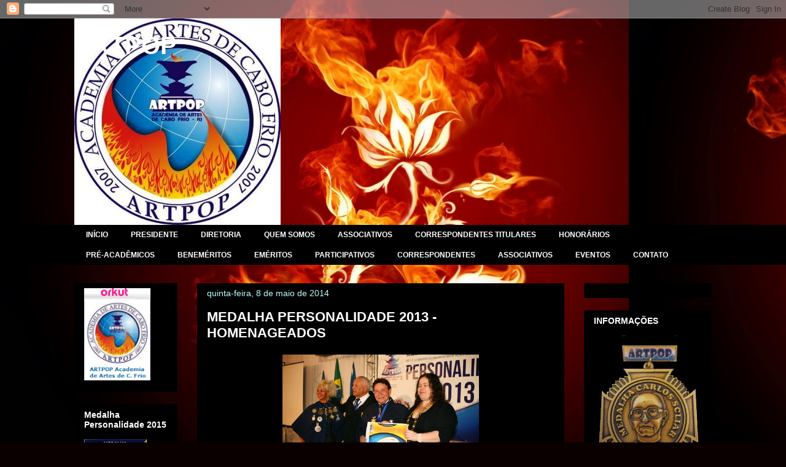

--- FILE ---
content_type: text/html; charset=UTF-8
request_url: http://artpopcabofrio.blogspot.com/2014/05/medalha-personalidade-2013-homenageados.html
body_size: 46753
content:
<!DOCTYPE html>
<html class='v2' dir='ltr' lang='pt-BR'>
<head>
<link href='https://www.blogger.com/static/v1/widgets/335934321-css_bundle_v2.css' rel='stylesheet' type='text/css'/>
<meta content='width=1100' name='viewport'/>
<meta content='text/html; charset=UTF-8' http-equiv='Content-Type'/>
<meta content='blogger' name='generator'/>
<link href='http://artpopcabofrio.blogspot.com/favicon.ico' rel='icon' type='image/x-icon'/>
<link href='http://artpopcabofrio.blogspot.com/2014/05/medalha-personalidade-2013-homenageados.html' rel='canonical'/>
<link rel="alternate" type="application/atom+xml" title="ARTPOP - Atom" href="http://artpopcabofrio.blogspot.com/feeds/posts/default" />
<link rel="alternate" type="application/rss+xml" title="ARTPOP - RSS" href="http://artpopcabofrio.blogspot.com/feeds/posts/default?alt=rss" />
<link rel="service.post" type="application/atom+xml" title="ARTPOP - Atom" href="https://www.blogger.com/feeds/5287758374372983696/posts/default" />

<link rel="alternate" type="application/atom+xml" title="ARTPOP - Atom" href="http://artpopcabofrio.blogspot.com/feeds/8054782993864577102/comments/default" />
<!--Can't find substitution for tag [blog.ieCssRetrofitLinks]-->
<link href='https://blogger.googleusercontent.com/img/b/R29vZ2xl/AVvXsEj6rdY5dpQWK-MwQU8AJTrrO3iZz6iLGT5Gyh8z-wvB69_L9YmHPan82wo25l48sA_ED5qoO_OXcLf8diWesLjaQMjyLASVmm-ZRgN3HMZkknwNQal8IipS_QFFMp7pLl0j8cag48UC-so/s1600/IMG_8456.JPG' rel='image_src'/>
<meta content='http://artpopcabofrio.blogspot.com/2014/05/medalha-personalidade-2013-homenageados.html' property='og:url'/>
<meta content='MEDALHA PERSONALIDADE 2013 - HOMENAGEADOS ' property='og:title'/>
<meta content='                                                                                                                                            ...' property='og:description'/>
<meta content='https://blogger.googleusercontent.com/img/b/R29vZ2xl/AVvXsEj6rdY5dpQWK-MwQU8AJTrrO3iZz6iLGT5Gyh8z-wvB69_L9YmHPan82wo25l48sA_ED5qoO_OXcLf8diWesLjaQMjyLASVmm-ZRgN3HMZkknwNQal8IipS_QFFMp7pLl0j8cag48UC-so/w1200-h630-p-k-no-nu/IMG_8456.JPG' property='og:image'/>
<title>ARTPOP: MEDALHA PERSONALIDADE 2013 - HOMENAGEADOS </title>
<style id='page-skin-1' type='text/css'><!--
/*
-----------------------------------------------
Blogger Template Style
Name:     Awesome Inc.
Designer: Tina Chen
URL:      tinachen.org
----------------------------------------------- */
/* Content
----------------------------------------------- */
body {
font: normal normal 13px Arial, Tahoma, Helvetica, FreeSans, sans-serif;
color: #ffffff;
background: #0a0000 url(http://1.bp.blogspot.com/-ntSW9eZwaIo/UcZyqGj4VwI/AAAAAAAAal4/ZfO4xlkFUt0/s0/chama%2B%25281%2529.jpg) repeat scroll top left;
}
html body .content-outer {
min-width: 0;
max-width: 100%;
width: 100%;
}
a:link {
text-decoration: none;
color: #3f3fff;
}
a:visited {
text-decoration: none;
color: #7f7fff;
}
a:hover {
text-decoration: underline;
color: #9f9fff;
}
.body-fauxcolumn-outer .cap-top {
position: absolute;
z-index: 1;
height: 276px;
width: 100%;
background: transparent none repeat-x scroll top left;
_background-image: none;
}
/* Columns
----------------------------------------------- */
.content-inner {
padding: 0;
}
.header-inner .section {
margin: 0 16px;
}
.tabs-inner .section {
margin: 0 16px;
}
.main-inner {
padding-top: 30px;
}
.main-inner .column-center-inner,
.main-inner .column-left-inner,
.main-inner .column-right-inner {
padding: 0 5px;
}
*+html body .main-inner .column-center-inner {
margin-top: -30px;
}
#layout .main-inner .column-center-inner {
margin-top: 0;
}
/* Header
----------------------------------------------- */
.header-outer {
margin: 0 0 0 0;
background: transparent none repeat scroll 0 0;
}
.Header h1 {
font: normal bold 40px Arial, Tahoma, Helvetica, FreeSans, sans-serif;
color: #ffffff;
text-shadow: 0 0 -1px #000000;
}
.Header h1 a {
color: #ffffff;
}
.Header .description {
font: normal normal 14px Arial, Tahoma, Helvetica, FreeSans, sans-serif;
color: #ffffff;
}
.header-inner .Header .titlewrapper,
.header-inner .Header .descriptionwrapper {
padding-left: 0;
padding-right: 0;
margin-bottom: 0;
}
.header-inner .Header .titlewrapper {
padding-top: 22px;
}
/* Tabs
----------------------------------------------- */
.tabs-outer {
overflow: hidden;
position: relative;
background: #000000 none repeat scroll 0 0;
}
#layout .tabs-outer {
overflow: visible;
}
.tabs-cap-top, .tabs-cap-bottom {
position: absolute;
width: 100%;
border-top: 1px solid #000000;
}
.tabs-cap-bottom {
bottom: 0;
}
.tabs-inner .widget li a {
display: inline-block;
margin: 0;
padding: .6em 1.5em;
font: normal bold 12px Arial, Tahoma, Helvetica, FreeSans, sans-serif;
color: #ffffff;
border-top: 1px solid #000000;
border-bottom: 1px solid #000000;
border-left: 1px solid #000000;
height: 16px;
line-height: 16px;
}
.tabs-inner .widget li:last-child a {
border-right: 1px solid #000000;
}
.tabs-inner .widget li.selected a, .tabs-inner .widget li a:hover {
background: #000000 none repeat-x scroll 0 -100px;
color: #ffffff;
}
/* Headings
----------------------------------------------- */
h2 {
font: normal bold 14px Arial, Tahoma, Helvetica, FreeSans, sans-serif;
color: #ffffff;
}
/* Widgets
----------------------------------------------- */
.main-inner .section {
margin: 0 27px;
padding: 0;
}
.main-inner .column-left-outer,
.main-inner .column-right-outer {
margin-top: 0;
}
#layout .main-inner .column-left-outer,
#layout .main-inner .column-right-outer {
margin-top: 0;
}
.main-inner .column-left-inner,
.main-inner .column-right-inner {
background: transparent none repeat 0 0;
-moz-box-shadow: 0 0 0 rgba(0, 0, 0, .2);
-webkit-box-shadow: 0 0 0 rgba(0, 0, 0, .2);
-goog-ms-box-shadow: 0 0 0 rgba(0, 0, 0, .2);
box-shadow: 0 0 0 rgba(0, 0, 0, .2);
-moz-border-radius: 0;
-webkit-border-radius: 0;
-goog-ms-border-radius: 0;
border-radius: 0;
}
#layout .main-inner .column-left-inner,
#layout .main-inner .column-right-inner {
margin-top: 0;
}
.sidebar .widget {
font: normal normal 14px Arial, Tahoma, Helvetica, FreeSans, sans-serif;
color: #ffffff;
}
.sidebar .widget a:link {
color: #7f7fff;
}
.sidebar .widget a:visited {
color: #bfbfff;
}
.sidebar .widget a:hover {
color: #bfffff;
}
.sidebar .widget h2 {
text-shadow: 0 0 -1px #000000;
}
.main-inner .widget {
background-color: #000000;
border: 1px solid #000000;
padding: 0 15px 15px;
margin: 20px -16px;
-moz-box-shadow: 0 0 0 rgba(0, 0, 0, .2);
-webkit-box-shadow: 0 0 0 rgba(0, 0, 0, .2);
-goog-ms-box-shadow: 0 0 0 rgba(0, 0, 0, .2);
box-shadow: 0 0 0 rgba(0, 0, 0, .2);
-moz-border-radius: 0;
-webkit-border-radius: 0;
-goog-ms-border-radius: 0;
border-radius: 0;
}
.main-inner .widget h2 {
margin: 0 -15px;
padding: .6em 15px .5em;
border-bottom: 1px solid #000000;
}
.footer-inner .widget h2 {
padding: 0 0 .4em;
border-bottom: 1px solid #000000;
}
.main-inner .widget h2 + div, .footer-inner .widget h2 + div {
border-top: 1px solid #000000;
padding-top: 8px;
}
.main-inner .widget .widget-content {
margin: 0 -15px;
padding: 7px 15px 0;
}
.main-inner .widget ul, .main-inner .widget #ArchiveList ul.flat {
margin: -8px -15px 0;
padding: 0;
list-style: none;
}
.main-inner .widget #ArchiveList {
margin: -8px 0 0;
}
.main-inner .widget ul li, .main-inner .widget #ArchiveList ul.flat li {
padding: .5em 15px;
text-indent: 0;
color: #000000;
border-top: 1px solid #000000;
border-bottom: 1px solid #000000;
}
.main-inner .widget #ArchiveList ul li {
padding-top: .25em;
padding-bottom: .25em;
}
.main-inner .widget ul li:first-child, .main-inner .widget #ArchiveList ul.flat li:first-child {
border-top: none;
}
.main-inner .widget ul li:last-child, .main-inner .widget #ArchiveList ul.flat li:last-child {
border-bottom: none;
}
.post-body {
position: relative;
}
.main-inner .widget .post-body ul {
padding: 0 2.5em;
margin: .5em 0;
list-style: disc;
}
.main-inner .widget .post-body ul li {
padding: 0.25em 0;
margin-bottom: .25em;
color: #ffffff;
border: none;
}
.footer-inner .widget ul {
padding: 0;
list-style: none;
}
.widget .zippy {
color: #000000;
}
/* Posts
----------------------------------------------- */
body .main-inner .Blog {
padding: 0;
margin-bottom: 1em;
background-color: transparent;
border: none;
-moz-box-shadow: 0 0 0 rgba(0, 0, 0, 0);
-webkit-box-shadow: 0 0 0 rgba(0, 0, 0, 0);
-goog-ms-box-shadow: 0 0 0 rgba(0, 0, 0, 0);
box-shadow: 0 0 0 rgba(0, 0, 0, 0);
}
.main-inner .section:last-child .Blog:last-child {
padding: 0;
margin-bottom: 1em;
}
.main-inner .widget h2.date-header {
margin: 0 -15px 1px;
padding: 0 0 0 0;
font: normal normal 14px Arial, Tahoma, Helvetica, FreeSans, sans-serif;
color: #bfffff;
background: transparent none no-repeat scroll top left;
border-top: 0 solid #3f3fff;
border-bottom: 1px solid #000000;
-moz-border-radius-topleft: 0;
-moz-border-radius-topright: 0;
-webkit-border-top-left-radius: 0;
-webkit-border-top-right-radius: 0;
border-top-left-radius: 0;
border-top-right-radius: 0;
position: static;
bottom: 100%;
right: 15px;
text-shadow: 0 0 -1px #000000;
}
.main-inner .widget h2.date-header span {
font: normal normal 14px Arial, Tahoma, Helvetica, FreeSans, sans-serif;
display: block;
padding: .5em 15px;
border-left: 0 solid #3f3fff;
border-right: 0 solid #3f3fff;
}
.date-outer {
position: relative;
margin: 30px 0 20px;
padding: 0 15px;
background-color: #000000;
border: 1px solid #000000;
-moz-box-shadow: 0 0 0 rgba(0, 0, 0, .2);
-webkit-box-shadow: 0 0 0 rgba(0, 0, 0, .2);
-goog-ms-box-shadow: 0 0 0 rgba(0, 0, 0, .2);
box-shadow: 0 0 0 rgba(0, 0, 0, .2);
-moz-border-radius: 0;
-webkit-border-radius: 0;
-goog-ms-border-radius: 0;
border-radius: 0;
}
.date-outer:first-child {
margin-top: 0;
}
.date-outer:last-child {
margin-bottom: 20px;
-moz-border-radius-bottomleft: 0;
-moz-border-radius-bottomright: 0;
-webkit-border-bottom-left-radius: 0;
-webkit-border-bottom-right-radius: 0;
-goog-ms-border-bottom-left-radius: 0;
-goog-ms-border-bottom-right-radius: 0;
border-bottom-left-radius: 0;
border-bottom-right-radius: 0;
}
.date-posts {
margin: 0 -15px;
padding: 0 15px;
clear: both;
}
.post-outer, .inline-ad {
border-top: 1px solid #000000;
margin: 0 -15px;
padding: 15px 15px;
}
.post-outer {
padding-bottom: 10px;
}
.post-outer:first-child {
padding-top: 0;
border-top: none;
}
.post-outer:last-child, .inline-ad:last-child {
border-bottom: none;
}
.post-body {
position: relative;
}
.post-body img {
padding: 8px;
background: #000000;
border: 1px solid transparent;
-moz-box-shadow: 0 0 0 rgba(0, 0, 0, .2);
-webkit-box-shadow: 0 0 0 rgba(0, 0, 0, .2);
box-shadow: 0 0 0 rgba(0, 0, 0, .2);
-moz-border-radius: 0;
-webkit-border-radius: 0;
border-radius: 0;
}
h3.post-title, h4 {
font: normal bold 22px Arial, Tahoma, Helvetica, FreeSans, sans-serif;
color: #ffffff;
}
h3.post-title a {
font: normal bold 22px Arial, Tahoma, Helvetica, FreeSans, sans-serif;
color: #ffffff;
}
h3.post-title a:hover {
color: #9f9fff;
text-decoration: underline;
}
.post-header {
margin: 0 0 1em;
}
.post-body {
line-height: 1.4;
}
.post-outer h2 {
color: #ffffff;
}
.post-footer {
margin: 1.5em 0 0;
}
#blog-pager {
padding: 15px;
font-size: 120%;
background-color: #000000;
border: 1px solid #000000;
-moz-box-shadow: 0 0 0 rgba(0, 0, 0, .2);
-webkit-box-shadow: 0 0 0 rgba(0, 0, 0, .2);
-goog-ms-box-shadow: 0 0 0 rgba(0, 0, 0, .2);
box-shadow: 0 0 0 rgba(0, 0, 0, .2);
-moz-border-radius: 0;
-webkit-border-radius: 0;
-goog-ms-border-radius: 0;
border-radius: 0;
-moz-border-radius-topleft: 0;
-moz-border-radius-topright: 0;
-webkit-border-top-left-radius: 0;
-webkit-border-top-right-radius: 0;
-goog-ms-border-top-left-radius: 0;
-goog-ms-border-top-right-radius: 0;
border-top-left-radius: 0;
border-top-right-radius-topright: 0;
margin-top: 1em;
}
.blog-feeds, .post-feeds {
margin: 1em 0;
text-align: center;
color: #ffffff;
}
.blog-feeds a, .post-feeds a {
color: #9f9fff;
}
.blog-feeds a:visited, .post-feeds a:visited {
color: #bfbfff;
}
.blog-feeds a:hover, .post-feeds a:hover {
color: #00ffff;
}
.post-outer .comments {
margin-top: 2em;
}
/* Comments
----------------------------------------------- */
.comments .comments-content .icon.blog-author {
background-repeat: no-repeat;
background-image: url([data-uri]);
}
.comments .comments-content .loadmore a {
border-top: 1px solid #000000;
border-bottom: 1px solid #000000;
}
.comments .continue {
border-top: 2px solid #000000;
}
/* Footer
----------------------------------------------- */
.footer-outer {
margin: -0 0 -1px;
padding: 0 0 0;
color: #ffffff;
overflow: hidden;
}
.footer-fauxborder-left {
border-top: 1px solid #000000;
background: #000000 none repeat scroll 0 0;
-moz-box-shadow: 0 0 0 rgba(0, 0, 0, .2);
-webkit-box-shadow: 0 0 0 rgba(0, 0, 0, .2);
-goog-ms-box-shadow: 0 0 0 rgba(0, 0, 0, .2);
box-shadow: 0 0 0 rgba(0, 0, 0, .2);
margin: 0 -0;
}
/* Mobile
----------------------------------------------- */
body.mobile {
background-size: auto;
}
.mobile .body-fauxcolumn-outer {
background: transparent none repeat scroll top left;
}
*+html body.mobile .main-inner .column-center-inner {
margin-top: 0;
}
.mobile .main-inner .widget {
padding: 0 0 15px;
}
.mobile .main-inner .widget h2 + div,
.mobile .footer-inner .widget h2 + div {
border-top: none;
padding-top: 0;
}
.mobile .footer-inner .widget h2 {
padding: 0.5em 0;
border-bottom: none;
}
.mobile .main-inner .widget .widget-content {
margin: 0;
padding: 7px 0 0;
}
.mobile .main-inner .widget ul,
.mobile .main-inner .widget #ArchiveList ul.flat {
margin: 0 -15px 0;
}
.mobile .main-inner .widget h2.date-header {
right: 0;
}
.mobile .date-header span {
padding: 0.4em 0;
}
.mobile .date-outer:first-child {
margin-bottom: 0;
border: 1px solid #000000;
-moz-border-radius-topleft: 0;
-moz-border-radius-topright: 0;
-webkit-border-top-left-radius: 0;
-webkit-border-top-right-radius: 0;
-goog-ms-border-top-left-radius: 0;
-goog-ms-border-top-right-radius: 0;
border-top-left-radius: 0;
border-top-right-radius: 0;
}
.mobile .date-outer {
border-color: #000000;
border-width: 0 1px 1px;
}
.mobile .date-outer:last-child {
margin-bottom: 0;
}
.mobile .main-inner {
padding: 0;
}
.mobile .header-inner .section {
margin: 0;
}
.mobile .post-outer, .mobile .inline-ad {
padding: 5px 0;
}
.mobile .tabs-inner .section {
margin: 0 10px;
}
.mobile .main-inner .widget h2 {
margin: 0;
padding: 0;
}
.mobile .main-inner .widget h2.date-header span {
padding: 0;
}
.mobile .main-inner .widget .widget-content {
margin: 0;
padding: 7px 0 0;
}
.mobile #blog-pager {
border: 1px solid transparent;
background: #000000 none repeat scroll 0 0;
}
.mobile .main-inner .column-left-inner,
.mobile .main-inner .column-right-inner {
background: transparent none repeat 0 0;
-moz-box-shadow: none;
-webkit-box-shadow: none;
-goog-ms-box-shadow: none;
box-shadow: none;
}
.mobile .date-posts {
margin: 0;
padding: 0;
}
.mobile .footer-fauxborder-left {
margin: 0;
border-top: inherit;
}
.mobile .main-inner .section:last-child .Blog:last-child {
margin-bottom: 0;
}
.mobile-index-contents {
color: #ffffff;
}
.mobile .mobile-link-button {
background: #3f3fff none repeat scroll 0 0;
}
.mobile-link-button a:link, .mobile-link-button a:visited {
color: #ffffff;
}
.mobile .tabs-inner .PageList .widget-content {
background: transparent;
border-top: 1px solid;
border-color: #000000;
color: #ffffff;
}
.mobile .tabs-inner .PageList .widget-content .pagelist-arrow {
border-left: 1px solid #000000;
}

--></style>
<style id='template-skin-1' type='text/css'><!--
body {
min-width: 1070px;
}
.content-outer, .content-fauxcolumn-outer, .region-inner {
min-width: 1070px;
max-width: 1070px;
_width: 1070px;
}
.main-inner .columns {
padding-left: 200px;
padding-right: 240px;
}
.main-inner .fauxcolumn-center-outer {
left: 200px;
right: 240px;
/* IE6 does not respect left and right together */
_width: expression(this.parentNode.offsetWidth -
parseInt("200px") -
parseInt("240px") + 'px');
}
.main-inner .fauxcolumn-left-outer {
width: 200px;
}
.main-inner .fauxcolumn-right-outer {
width: 240px;
}
.main-inner .column-left-outer {
width: 200px;
right: 100%;
margin-left: -200px;
}
.main-inner .column-right-outer {
width: 240px;
margin-right: -240px;
}
#layout {
min-width: 0;
}
#layout .content-outer {
min-width: 0;
width: 800px;
}
#layout .region-inner {
min-width: 0;
width: auto;
}
body#layout div.add_widget {
padding: 8px;
}
body#layout div.add_widget a {
margin-left: 32px;
}
--></style>
<style>
    body {background-image:url(http\:\/\/1.bp.blogspot.com\/-ntSW9eZwaIo\/UcZyqGj4VwI\/AAAAAAAAal4\/ZfO4xlkFUt0\/s0\/chama%2B%25281%2529.jpg);}
    
@media (max-width: 200px) { body {background-image:url(http\:\/\/1.bp.blogspot.com\/-ntSW9eZwaIo\/UcZyqGj4VwI\/AAAAAAAAal4\/ZfO4xlkFUt0\/w200\/chama%2B%25281%2529.jpg);}}
@media (max-width: 400px) and (min-width: 201px) { body {background-image:url(http\:\/\/1.bp.blogspot.com\/-ntSW9eZwaIo\/UcZyqGj4VwI\/AAAAAAAAal4\/ZfO4xlkFUt0\/w400\/chama%2B%25281%2529.jpg);}}
@media (max-width: 800px) and (min-width: 401px) { body {background-image:url(http\:\/\/1.bp.blogspot.com\/-ntSW9eZwaIo\/UcZyqGj4VwI\/AAAAAAAAal4\/ZfO4xlkFUt0\/w800\/chama%2B%25281%2529.jpg);}}
@media (max-width: 1200px) and (min-width: 801px) { body {background-image:url(http\:\/\/1.bp.blogspot.com\/-ntSW9eZwaIo\/UcZyqGj4VwI\/AAAAAAAAal4\/ZfO4xlkFUt0\/w1200\/chama%2B%25281%2529.jpg);}}
/* Last tag covers anything over one higher than the previous max-size cap. */
@media (min-width: 1201px) { body {background-image:url(http\:\/\/1.bp.blogspot.com\/-ntSW9eZwaIo\/UcZyqGj4VwI\/AAAAAAAAal4\/ZfO4xlkFUt0\/w1600\/chama%2B%25281%2529.jpg);}}
  </style>
<link href='https://www.blogger.com/dyn-css/authorization.css?targetBlogID=5287758374372983696&amp;zx=fbc21af4-1777-4ab5-b23e-8cba5e3f6329' media='none' onload='if(media!=&#39;all&#39;)media=&#39;all&#39;' rel='stylesheet'/><noscript><link href='https://www.blogger.com/dyn-css/authorization.css?targetBlogID=5287758374372983696&amp;zx=fbc21af4-1777-4ab5-b23e-8cba5e3f6329' rel='stylesheet'/></noscript>
<meta name='google-adsense-platform-account' content='ca-host-pub-1556223355139109'/>
<meta name='google-adsense-platform-domain' content='blogspot.com'/>

</head>
<body class='loading variant-dark'>
<div class='navbar section' id='navbar' name='Navbar'><div class='widget Navbar' data-version='1' id='Navbar1'><script type="text/javascript">
    function setAttributeOnload(object, attribute, val) {
      if(window.addEventListener) {
        window.addEventListener('load',
          function(){ object[attribute] = val; }, false);
      } else {
        window.attachEvent('onload', function(){ object[attribute] = val; });
      }
    }
  </script>
<div id="navbar-iframe-container"></div>
<script type="text/javascript" src="https://apis.google.com/js/platform.js"></script>
<script type="text/javascript">
      gapi.load("gapi.iframes:gapi.iframes.style.bubble", function() {
        if (gapi.iframes && gapi.iframes.getContext) {
          gapi.iframes.getContext().openChild({
              url: 'https://www.blogger.com/navbar/5287758374372983696?po\x3d8054782993864577102\x26origin\x3dhttp://artpopcabofrio.blogspot.com',
              where: document.getElementById("navbar-iframe-container"),
              id: "navbar-iframe"
          });
        }
      });
    </script><script type="text/javascript">
(function() {
var script = document.createElement('script');
script.type = 'text/javascript';
script.src = '//pagead2.googlesyndication.com/pagead/js/google_top_exp.js';
var head = document.getElementsByTagName('head')[0];
if (head) {
head.appendChild(script);
}})();
</script>
</div></div>
<div class='body-fauxcolumns'>
<div class='fauxcolumn-outer body-fauxcolumn-outer'>
<div class='cap-top'>
<div class='cap-left'></div>
<div class='cap-right'></div>
</div>
<div class='fauxborder-left'>
<div class='fauxborder-right'></div>
<div class='fauxcolumn-inner'>
</div>
</div>
<div class='cap-bottom'>
<div class='cap-left'></div>
<div class='cap-right'></div>
</div>
</div>
</div>
<div class='content'>
<div class='content-fauxcolumns'>
<div class='fauxcolumn-outer content-fauxcolumn-outer'>
<div class='cap-top'>
<div class='cap-left'></div>
<div class='cap-right'></div>
</div>
<div class='fauxborder-left'>
<div class='fauxborder-right'></div>
<div class='fauxcolumn-inner'>
</div>
</div>
<div class='cap-bottom'>
<div class='cap-left'></div>
<div class='cap-right'></div>
</div>
</div>
</div>
<div class='content-outer'>
<div class='content-cap-top cap-top'>
<div class='cap-left'></div>
<div class='cap-right'></div>
</div>
<div class='fauxborder-left content-fauxborder-left'>
<div class='fauxborder-right content-fauxborder-right'></div>
<div class='content-inner'>
<header>
<div class='header-outer'>
<div class='header-cap-top cap-top'>
<div class='cap-left'></div>
<div class='cap-right'></div>
</div>
<div class='fauxborder-left header-fauxborder-left'>
<div class='fauxborder-right header-fauxborder-right'></div>
<div class='region-inner header-inner'>
<div class='header section' id='header' name='Cabeçalho'><div class='widget Header' data-version='1' id='Header1'>
<div id='header-inner' style='background-image: url("https://blogger.googleusercontent.com/img/b/R29vZ2xl/AVvXsEg3QanBpKaXqn_60nvpfUl0n_nlPzz6nswF4disN2yU6xPndRTNxZzdLpcfFwvSW29NbGXFs31p_NulCleY3-3Y3zr1ZMTVNkTsNUL_L5LAPiJK0TN3r84M1zEkdRzClhsALveIrPtEPDQe/s1600/Logo.png"); background-position: left; width: 336px; min-height: 336px; _height: 336px; background-repeat: no-repeat; '>
<div class='titlewrapper' style='background: transparent'>
<h1 class='title' style='background: transparent; border-width: 0px'>
<a href='http://artpopcabofrio.blogspot.com/'>
ARTPOP
</a>
</h1>
</div>
<div class='descriptionwrapper'>
<p class='description'><span>
</span></p>
</div>
</div>
</div></div>
</div>
</div>
<div class='header-cap-bottom cap-bottom'>
<div class='cap-left'></div>
<div class='cap-right'></div>
</div>
</div>
</header>
<div class='tabs-outer'>
<div class='tabs-cap-top cap-top'>
<div class='cap-left'></div>
<div class='cap-right'></div>
</div>
<div class='fauxborder-left tabs-fauxborder-left'>
<div class='fauxborder-right tabs-fauxborder-right'></div>
<div class='region-inner tabs-inner'>
<div class='tabs section' id='crosscol' name='Entre colunas'><div class='widget PageList' data-version='1' id='PageList1'>
<h2>Páginas</h2>
<div class='widget-content'>
<ul>
<li>
<a href='http://artpopcabofrio.blogspot.com/'>INÍCIO</a>
</li>
<li>
<a href='http://artpopcabofrio.blogspot.com/p/presidente.html'>PRESIDENTE</a>
</li>
<li>
<a href='http://artpopcabofrio.blogspot.com/p/diretoria.html'>DIRETORIA</a>
</li>
<li>
<a href='http://artpopcabofrio.blogspot.com/p/quem-somos.html'>QUEM SOMOS</a>
</li>
<li>
<a href='http://artpopcabofrio.blogspot.com/p/associativos-ativos.html'>ASSOCIATIVOS </a>
</li>
<li>
<a href='http://artpopcabofrio.blogspot.com/p/correspondentes-titulares.html'>CORRESPONDENTES TITULARES </a>
</li>
<li>
<a href='http://artpopcabofrio.blogspot.com/p/honorarios.html'>HONORÁRIOS</a>
</li>
<li>
<a href='http://artpopcabofrio.blogspot.com/p/pre-academicos.html'>PRÉ-ACADÊMICOS</a>
</li>
<li>
<a href='http://artpopcabofrio.blogspot.com/p/benemeritos.html'>BENEMÉRITOS</a>
</li>
<li>
<a href='http://artpopcabofrio.blogspot.com/p/emeritos.html'>EMÉRITOS</a>
</li>
<li>
<a href='http://artpopcabofrio.blogspot.com/p/participativo.html'>PARTICIPATIVOS</a>
</li>
<li>
<a href='http://artpopcabofrio.blogspot.com/p/correspondentes.html'>CORRESPONDENTES</a>
</li>
<li>
<a href='http://artpopcabofrio.blogspot.com/p/associativos.html'>ASSOCIATIVOS</a>
</li>
<li>
<a href='http://artpopcabofrio.blogspot.com/p/eventos_11.html'>EVENTOS </a>
</li>
<li>
<a href='http://artpopcabofrio.blogspot.com/p/galeria-de-fotos.html'>CONTATO</a>
</li>
</ul>
<div class='clear'></div>
</div>
</div></div>
<div class='tabs no-items section' id='crosscol-overflow' name='Cross-Column 2'></div>
</div>
</div>
<div class='tabs-cap-bottom cap-bottom'>
<div class='cap-left'></div>
<div class='cap-right'></div>
</div>
</div>
<div class='main-outer'>
<div class='main-cap-top cap-top'>
<div class='cap-left'></div>
<div class='cap-right'></div>
</div>
<div class='fauxborder-left main-fauxborder-left'>
<div class='fauxborder-right main-fauxborder-right'></div>
<div class='region-inner main-inner'>
<div class='columns fauxcolumns'>
<div class='fauxcolumn-outer fauxcolumn-center-outer'>
<div class='cap-top'>
<div class='cap-left'></div>
<div class='cap-right'></div>
</div>
<div class='fauxborder-left'>
<div class='fauxborder-right'></div>
<div class='fauxcolumn-inner'>
</div>
</div>
<div class='cap-bottom'>
<div class='cap-left'></div>
<div class='cap-right'></div>
</div>
</div>
<div class='fauxcolumn-outer fauxcolumn-left-outer'>
<div class='cap-top'>
<div class='cap-left'></div>
<div class='cap-right'></div>
</div>
<div class='fauxborder-left'>
<div class='fauxborder-right'></div>
<div class='fauxcolumn-inner'>
</div>
</div>
<div class='cap-bottom'>
<div class='cap-left'></div>
<div class='cap-right'></div>
</div>
</div>
<div class='fauxcolumn-outer fauxcolumn-right-outer'>
<div class='cap-top'>
<div class='cap-left'></div>
<div class='cap-right'></div>
</div>
<div class='fauxborder-left'>
<div class='fauxborder-right'></div>
<div class='fauxcolumn-inner'>
</div>
</div>
<div class='cap-bottom'>
<div class='cap-left'></div>
<div class='cap-right'></div>
</div>
</div>
<!-- corrects IE6 width calculation -->
<div class='columns-inner'>
<div class='column-center-outer'>
<div class='column-center-inner'>
<div class='main section' id='main' name='Principal'><div class='widget Blog' data-version='1' id='Blog1'>
<div class='blog-posts hfeed'>

          <div class="date-outer">
        
<h2 class='date-header'><span>quinta-feira, 8 de maio de 2014</span></h2>

          <div class="date-posts">
        
<div class='post-outer'>
<div class='post hentry uncustomized-post-template' itemprop='blogPost' itemscope='itemscope' itemtype='http://schema.org/BlogPosting'>
<meta content='https://blogger.googleusercontent.com/img/b/R29vZ2xl/AVvXsEj6rdY5dpQWK-MwQU8AJTrrO3iZz6iLGT5Gyh8z-wvB69_L9YmHPan82wo25l48sA_ED5qoO_OXcLf8diWesLjaQMjyLASVmm-ZRgN3HMZkknwNQal8IipS_QFFMp7pLl0j8cag48UC-so/s1600/IMG_8456.JPG' itemprop='image_url'/>
<meta content='5287758374372983696' itemprop='blogId'/>
<meta content='8054782993864577102' itemprop='postId'/>
<a name='8054782993864577102'></a>
<h3 class='post-title entry-title' itemprop='name'>
MEDALHA PERSONALIDADE 2013 - HOMENAGEADOS 
</h3>
<div class='post-header'>
<div class='post-header-line-1'></div>
</div>
<div class='post-body entry-content' id='post-body-8054782993864577102' itemprop='description articleBody'>
<div class="separator" style="clear: both; text-align: center;">
<a href="https://blogger.googleusercontent.com/img/b/R29vZ2xl/AVvXsEj6rdY5dpQWK-MwQU8AJTrrO3iZz6iLGT5Gyh8z-wvB69_L9YmHPan82wo25l48sA_ED5qoO_OXcLf8diWesLjaQMjyLASVmm-ZRgN3HMZkknwNQal8IipS_QFFMp7pLl0j8cag48UC-so/s1600/IMG_8456.JPG" imageanchor="1" style="margin-left: 1em; margin-right: 1em;"><img border="0" height="213" src="https://blogger.googleusercontent.com/img/b/R29vZ2xl/AVvXsEj6rdY5dpQWK-MwQU8AJTrrO3iZz6iLGT5Gyh8z-wvB69_L9YmHPan82wo25l48sA_ED5qoO_OXcLf8diWesLjaQMjyLASVmm-ZRgN3HMZkknwNQal8IipS_QFFMp7pLl0j8cag48UC-so/s1600/IMG_8456.JPG" width="320" /></a></div>
<br />
<div class="separator" style="clear: both; text-align: center;">
<a href="https://blogger.googleusercontent.com/img/b/R29vZ2xl/AVvXsEiXcqFcICcGmOTu9yQnMpp23UKQkmhr_i3YNrV1LUhJzEMqr-Ryb5AvBoiXXFUHEYJd0YYCGAlk_1Q97VPWkfL_BZCTFbiqKER7SEpdSOmG9ato88od0QU0bA4FWry9pYkQXmqL3Ewx64M/s1600/IMG_8457.JPG" imageanchor="1" style="margin-left: 1em; margin-right: 1em;"><img border="0" height="213" src="https://blogger.googleusercontent.com/img/b/R29vZ2xl/AVvXsEiXcqFcICcGmOTu9yQnMpp23UKQkmhr_i3YNrV1LUhJzEMqr-Ryb5AvBoiXXFUHEYJd0YYCGAlk_1Q97VPWkfL_BZCTFbiqKER7SEpdSOmG9ato88od0QU0bA4FWry9pYkQXmqL3Ewx64M/s1600/IMG_8457.JPG" width="320" /></a></div>
<br />
<div class="separator" style="clear: both; text-align: center;">
<a href="https://blogger.googleusercontent.com/img/b/R29vZ2xl/AVvXsEhJIAU33s9eRV_Rsj8uMsrayOI7ERP2vFTmEpwPbqMvyeHBJmP-YvU9PF6fGOMxn82Bqx0Ynu988Vwy9d3RJZkE7Q6vl5UMutI4QOvTDeyWGIucMcfb8iAcXS7Yif40y6f-BQPKcKDq0rU/s1600/IMG_8458.JPG" imageanchor="1" style="margin-left: 1em; margin-right: 1em;"><img border="0" height="213" src="https://blogger.googleusercontent.com/img/b/R29vZ2xl/AVvXsEhJIAU33s9eRV_Rsj8uMsrayOI7ERP2vFTmEpwPbqMvyeHBJmP-YvU9PF6fGOMxn82Bqx0Ynu988Vwy9d3RJZkE7Q6vl5UMutI4QOvTDeyWGIucMcfb8iAcXS7Yif40y6f-BQPKcKDq0rU/s1600/IMG_8458.JPG" width="320" /></a></div>
<br />
<div class="separator" style="clear: both; text-align: center;">
<a href="https://blogger.googleusercontent.com/img/b/R29vZ2xl/AVvXsEjvgXfEZlWJHgOp-1umE5qiw34ufHqb4cqzdejA-A-pEOPbbq2Hfx9mVFthxjPTf3cgH60wr-oh1poWNXksbwbUs-J84qM9E8rHWaAPDtCQjT16mImDloGz2Hu40yCBZ6VNs4TBKzZYfac/s1600/IMG_8459.JPG" imageanchor="1" style="margin-left: 1em; margin-right: 1em;"><img border="0" height="213" src="https://blogger.googleusercontent.com/img/b/R29vZ2xl/AVvXsEjvgXfEZlWJHgOp-1umE5qiw34ufHqb4cqzdejA-A-pEOPbbq2Hfx9mVFthxjPTf3cgH60wr-oh1poWNXksbwbUs-J84qM9E8rHWaAPDtCQjT16mImDloGz2Hu40yCBZ6VNs4TBKzZYfac/s1600/IMG_8459.JPG" width="320" /></a></div>
<br />
<div class="separator" style="clear: both; text-align: center;">
<a href="https://blogger.googleusercontent.com/img/b/R29vZ2xl/AVvXsEiTwGgkRVEN66eGZu9bkE-qCl_GOC8qqyaf74P9Iku1Z2zvXMWnwYb3gOm2r2HCEqKIPQke3_ls1tK6xXd4rKGFSk0yGgVmnyoMAwE1IHT6MQMD8zTaKLwWT1Ehi6xoyI7197NGTa3_0mE/s1600/IMG_8460.JPG" imageanchor="1" style="margin-left: 1em; margin-right: 1em;"><img border="0" height="213" src="https://blogger.googleusercontent.com/img/b/R29vZ2xl/AVvXsEiTwGgkRVEN66eGZu9bkE-qCl_GOC8qqyaf74P9Iku1Z2zvXMWnwYb3gOm2r2HCEqKIPQke3_ls1tK6xXd4rKGFSk0yGgVmnyoMAwE1IHT6MQMD8zTaKLwWT1Ehi6xoyI7197NGTa3_0mE/s1600/IMG_8460.JPG" width="320" /></a></div>
<br />
<div class="separator" style="clear: both; text-align: center;">
<a href="https://blogger.googleusercontent.com/img/b/R29vZ2xl/AVvXsEg3ww1ln6iE6uJljwsJNqwxvGIDCQc_wskoLyoqOe5mp5S_U80FUzu5NHsx8sXWp5aP3jXyNIC6vrA1Bw6puQcp1bCQmW5e-bcmHmauSf1FsLTYapS55s9LImjnY88nnb72Y0Sy4FtNTCY/s1600/IMG_8461.JPG" imageanchor="1" style="margin-left: 1em; margin-right: 1em;"><img border="0" height="213" src="https://blogger.googleusercontent.com/img/b/R29vZ2xl/AVvXsEg3ww1ln6iE6uJljwsJNqwxvGIDCQc_wskoLyoqOe5mp5S_U80FUzu5NHsx8sXWp5aP3jXyNIC6vrA1Bw6puQcp1bCQmW5e-bcmHmauSf1FsLTYapS55s9LImjnY88nnb72Y0Sy4FtNTCY/s1600/IMG_8461.JPG" width="320" /></a></div>
<div class="separator" style="clear: both; text-align: center;">
<br /></div>
<div class="separator" style="clear: both; text-align: center;">
<a href="https://blogger.googleusercontent.com/img/b/R29vZ2xl/AVvXsEjEmGTFPjzC9Y7HnBoyFwqdpmDB_rtULJNNrs2Gf6Rd4401l42YpVVyGxJt21AV1jEWnEH69jTQ-uOXGfz0yLOWl-KRbnrHfZKQo5edul-YLdYlp-1ibeUOf6lJUVznBZzq5aZuE7qv_ig/s1600/IMG_8463.JPG" imageanchor="1" style="margin-left: 1em; margin-right: 1em;"><img border="0" height="213" src="https://blogger.googleusercontent.com/img/b/R29vZ2xl/AVvXsEjEmGTFPjzC9Y7HnBoyFwqdpmDB_rtULJNNrs2Gf6Rd4401l42YpVVyGxJt21AV1jEWnEH69jTQ-uOXGfz0yLOWl-KRbnrHfZKQo5edul-YLdYlp-1ibeUOf6lJUVznBZzq5aZuE7qv_ig/s1600/IMG_8463.JPG" width="320" /></a></div>
<div class="separator" style="clear: both; text-align: center;">
<br /></div>
<div class="separator" style="clear: both; text-align: center;">
<a href="https://blogger.googleusercontent.com/img/b/R29vZ2xl/AVvXsEjEmGTFPjzC9Y7HnBoyFwqdpmDB_rtULJNNrs2Gf6Rd4401l42YpVVyGxJt21AV1jEWnEH69jTQ-uOXGfz0yLOWl-KRbnrHfZKQo5edul-YLdYlp-1ibeUOf6lJUVznBZzq5aZuE7qv_ig/s1600/IMG_8463.JPG" imageanchor="1" style="margin-left: 1em; margin-right: 1em;"><img border="0" height="213" src="https://blogger.googleusercontent.com/img/b/R29vZ2xl/AVvXsEjEmGTFPjzC9Y7HnBoyFwqdpmDB_rtULJNNrs2Gf6Rd4401l42YpVVyGxJt21AV1jEWnEH69jTQ-uOXGfz0yLOWl-KRbnrHfZKQo5edul-YLdYlp-1ibeUOf6lJUVznBZzq5aZuE7qv_ig/s1600/IMG_8463.JPG" width="320" /></a></div>
<div class="separator" style="clear: both; text-align: center;">
<br /></div>
<div class="separator" style="clear: both; text-align: center;">
<a href="https://blogger.googleusercontent.com/img/b/R29vZ2xl/AVvXsEhSOIkRrYYkuWfig0Q3xeq0JJy9FUhM-tQmZ8h0hRdsUX6m9ZdY3irA5nuVG2cdzvulGdEOlWvGoAQMC6dpOKeJFHxumIGjoUHg4Cx03J_JQnt-VctfEK1haTteR9pqB9MoRm3IPgYfDZc/s1600/IMG_8462.JPG" imageanchor="1" style="margin-left: 1em; margin-right: 1em;"><img border="0" height="213" src="https://blogger.googleusercontent.com/img/b/R29vZ2xl/AVvXsEhSOIkRrYYkuWfig0Q3xeq0JJy9FUhM-tQmZ8h0hRdsUX6m9ZdY3irA5nuVG2cdzvulGdEOlWvGoAQMC6dpOKeJFHxumIGjoUHg4Cx03J_JQnt-VctfEK1haTteR9pqB9MoRm3IPgYfDZc/s1600/IMG_8462.JPG" width="320" /></a></div>
<div class="separator" style="clear: both; text-align: center;">
<br /></div>
<div class="separator" style="clear: both; text-align: center;">
<a href="https://blogger.googleusercontent.com/img/b/R29vZ2xl/AVvXsEiyU4iBrORHq_ziod1dcZVjIEhGfiZFl66nY6KMwmNngwmXnrJ6inasFRI-Wmg2dp5FblHie9rK9863vek0kKM69qdqf-TNyYlAoI2UTt23K_xeAFrD7uzo7GzAckdEjtPJtikp07QHI3E/s1600/IMG_8465.JPG" imageanchor="1" style="margin-left: 1em; margin-right: 1em;"><img border="0" height="213" src="https://blogger.googleusercontent.com/img/b/R29vZ2xl/AVvXsEiyU4iBrORHq_ziod1dcZVjIEhGfiZFl66nY6KMwmNngwmXnrJ6inasFRI-Wmg2dp5FblHie9rK9863vek0kKM69qdqf-TNyYlAoI2UTt23K_xeAFrD7uzo7GzAckdEjtPJtikp07QHI3E/s1600/IMG_8465.JPG" width="320" /></a></div>
<div class="separator" style="clear: both; text-align: center;">
<br /></div>
<div class="separator" style="clear: both; text-align: center;">
<a href="https://blogger.googleusercontent.com/img/b/R29vZ2xl/AVvXsEiZqw2J8N3iFXSZFvre3zIUqOgDrlm527ihAVgJ6ilZ-ohzaJE1TOErEJUtOiNWe87o4pZKCCXhxWe2sEQI1LA55ISqZ9vt-aAXKyWoTOIMaIfDbtxetfIwZUakRjFvRz89EfG_YuUe70s/s1600/IMG_8468.JPG" imageanchor="1" style="margin-left: 1em; margin-right: 1em;"><img border="0" height="213" src="https://blogger.googleusercontent.com/img/b/R29vZ2xl/AVvXsEiZqw2J8N3iFXSZFvre3zIUqOgDrlm527ihAVgJ6ilZ-ohzaJE1TOErEJUtOiNWe87o4pZKCCXhxWe2sEQI1LA55ISqZ9vt-aAXKyWoTOIMaIfDbtxetfIwZUakRjFvRz89EfG_YuUe70s/s1600/IMG_8468.JPG" width="320" /></a></div>
<br />
<div class="separator" style="clear: both; text-align: center;">
<a href="https://blogger.googleusercontent.com/img/b/R29vZ2xl/AVvXsEilR-qUaum2L7mWwzSO3NF5nRkibG_Gt4MrUdjveAKZKM4AGop6Y7rOaJl14e1INKvwdBIMvDoeJAk9t3tp9SlVHIPU-iZ9PFNXF5cJuc5v-vC3oJUMeQecnPvextDL3zdWm76oUQQ2h2c/s1600/IMG_8469.JPG" imageanchor="1" style="margin-left: 1em; margin-right: 1em;"><img border="0" height="213" src="https://blogger.googleusercontent.com/img/b/R29vZ2xl/AVvXsEilR-qUaum2L7mWwzSO3NF5nRkibG_Gt4MrUdjveAKZKM4AGop6Y7rOaJl14e1INKvwdBIMvDoeJAk9t3tp9SlVHIPU-iZ9PFNXF5cJuc5v-vC3oJUMeQecnPvextDL3zdWm76oUQQ2h2c/s1600/IMG_8469.JPG" width="320" /></a></div>
<br />
<div class="separator" style="clear: both; text-align: center;">
<a href="https://blogger.googleusercontent.com/img/b/R29vZ2xl/AVvXsEieavxj-USpNMCJ2zHW28JgJFobJcnTWNrnt-CozvPUz-pQ-wRPr_PRRVLX4ewBne_AKXoi5hM2daAUFJUDCvB134_EprZFmXnFv4WYnWxzfAgQXhjr1bYsHUIgsbZ3FIamEqXco1KiQaw/s1600/IMG_8467.JPG" imageanchor="1" style="margin-left: 1em; margin-right: 1em;"><img border="0" height="213" src="https://blogger.googleusercontent.com/img/b/R29vZ2xl/AVvXsEieavxj-USpNMCJ2zHW28JgJFobJcnTWNrnt-CozvPUz-pQ-wRPr_PRRVLX4ewBne_AKXoi5hM2daAUFJUDCvB134_EprZFmXnFv4WYnWxzfAgQXhjr1bYsHUIgsbZ3FIamEqXco1KiQaw/s1600/IMG_8467.JPG" width="320" /></a></div>
<div class="separator" style="clear: both; text-align: center;">
<br /></div>
<div class="separator" style="clear: both; text-align: center;">
<a href="https://blogger.googleusercontent.com/img/b/R29vZ2xl/AVvXsEhsSfOL7mkJw9i3GtAT5afnl5RFcoZuMYKLdcfLhqtLoW8JV3RwRRE14fp35lS_mzgrakmwLK9D8G8xSJL5KBWmrWUISaTMuhWr4XBLexLtrAZkQNaV3p_A39yBwaqb3BrT0T3B5qMnHhc/s1600/IMG_8471.JPG" imageanchor="1" style="margin-left: 1em; margin-right: 1em;"><img border="0" height="213" src="https://blogger.googleusercontent.com/img/b/R29vZ2xl/AVvXsEhsSfOL7mkJw9i3GtAT5afnl5RFcoZuMYKLdcfLhqtLoW8JV3RwRRE14fp35lS_mzgrakmwLK9D8G8xSJL5KBWmrWUISaTMuhWr4XBLexLtrAZkQNaV3p_A39yBwaqb3BrT0T3B5qMnHhc/s1600/IMG_8471.JPG" width="320" /></a></div>
<br />
<div class="separator" style="clear: both; text-align: center;">
<a href="https://blogger.googleusercontent.com/img/b/R29vZ2xl/AVvXsEgi4l6qKm5jpwX_XI2q4AC9ya_KtPj1fac3Kf_vnbumaJvHsrTiqg6dsK2qmp04t9N7Hm1trw7oFJU0SW3_3mStFsysq37Qt29jt_yFxdOFU6hL-fkiyp6CIejXRG28nAJ86qZAjV_q5lI/s1600/IMG_8472.JPG" imageanchor="1" style="margin-left: 1em; margin-right: 1em;"><img border="0" height="213" src="https://blogger.googleusercontent.com/img/b/R29vZ2xl/AVvXsEgi4l6qKm5jpwX_XI2q4AC9ya_KtPj1fac3Kf_vnbumaJvHsrTiqg6dsK2qmp04t9N7Hm1trw7oFJU0SW3_3mStFsysq37Qt29jt_yFxdOFU6hL-fkiyp6CIejXRG28nAJ86qZAjV_q5lI/s1600/IMG_8472.JPG" width="320" /></a></div>
<br />
<div class="separator" style="clear: both; text-align: center;">
<a href="https://blogger.googleusercontent.com/img/b/R29vZ2xl/AVvXsEgSNNho_8Odo28Zc01WAw14quB7OOnTsWcVtnkt_D79nLmy_-pWCRRIacOnZpLfWdI1eh0DqcL6HowT80DNQb7R-aVdpe5HyjgBq78Kf2aGrx1hR3ZIqvZUcCH4WAWY5rsOlVadRa7KCQs/s1600/IMG_8475.JPG" imageanchor="1" style="margin-left: 1em; margin-right: 1em;"><img border="0" height="213" src="https://blogger.googleusercontent.com/img/b/R29vZ2xl/AVvXsEgSNNho_8Odo28Zc01WAw14quB7OOnTsWcVtnkt_D79nLmy_-pWCRRIacOnZpLfWdI1eh0DqcL6HowT80DNQb7R-aVdpe5HyjgBq78Kf2aGrx1hR3ZIqvZUcCH4WAWY5rsOlVadRa7KCQs/s1600/IMG_8475.JPG" width="320" /></a></div>
<br />
<div class="separator" style="clear: both; text-align: center;">
<a href="https://blogger.googleusercontent.com/img/b/R29vZ2xl/AVvXsEirdcabf0p6ua7eClqEVb7qD9rq991nvVB1XQ9caw_S2aM4ClPgg4-Xl2uO9nRsBrsTG74yGTlSTxLAkOZc1IoYgo1D69eQlR-QDrO4jecBGqGk9wPH7SpeCoaAt9WBiDyC0lxz9y1f6gk/s1600/IMG_8476.JPG" imageanchor="1" style="margin-left: 1em; margin-right: 1em;"><img border="0" height="213" src="https://blogger.googleusercontent.com/img/b/R29vZ2xl/AVvXsEirdcabf0p6ua7eClqEVb7qD9rq991nvVB1XQ9caw_S2aM4ClPgg4-Xl2uO9nRsBrsTG74yGTlSTxLAkOZc1IoYgo1D69eQlR-QDrO4jecBGqGk9wPH7SpeCoaAt9WBiDyC0lxz9y1f6gk/s1600/IMG_8476.JPG" width="320" /></a></div>
<br />
<div class="separator" style="clear: both; text-align: center;">
<a href="https://blogger.googleusercontent.com/img/b/R29vZ2xl/AVvXsEjMi_kcL_5_qbHYPA_kb3O5aNCBhJOiGXJegyQkTvnBTBz1KFaLKPGhBIbJBoCvCbyTtFPVSekhcrjSVAAYUSSF9M206Lsbdax3uJnoxtozPN2EIIWlWXsL_bcICg5IMNr5L7O3TGpAL1E/s1600/IMG_8470.JPG" imageanchor="1" style="margin-left: 1em; margin-right: 1em;"><img border="0" height="213" src="https://blogger.googleusercontent.com/img/b/R29vZ2xl/AVvXsEjMi_kcL_5_qbHYPA_kb3O5aNCBhJOiGXJegyQkTvnBTBz1KFaLKPGhBIbJBoCvCbyTtFPVSekhcrjSVAAYUSSF9M206Lsbdax3uJnoxtozPN2EIIWlWXsL_bcICg5IMNr5L7O3TGpAL1E/s1600/IMG_8470.JPG" width="320" /></a></div>
<br />
<div class="separator" style="clear: both; text-align: center;">
<a href="https://blogger.googleusercontent.com/img/b/R29vZ2xl/AVvXsEhSDFpEFoPWS5hyeszaDvwjNl0Zz9Z66TSBeiW8O_SteBB0wwRLH3Nw-FABnASh5jpmFHDiy-HfHDA6mTESQH3-VlA1BiPJYf56JNfipqU7axeQIgKD-fmrMbGAMFcrMLzhY7FbInd20MM/s1600/IMG_8473.JPG" imageanchor="1" style="margin-left: 1em; margin-right: 1em;"><img border="0" height="213" src="https://blogger.googleusercontent.com/img/b/R29vZ2xl/AVvXsEhSDFpEFoPWS5hyeszaDvwjNl0Zz9Z66TSBeiW8O_SteBB0wwRLH3Nw-FABnASh5jpmFHDiy-HfHDA6mTESQH3-VlA1BiPJYf56JNfipqU7axeQIgKD-fmrMbGAMFcrMLzhY7FbInd20MM/s1600/IMG_8473.JPG" width="320" /></a></div>
<div class="separator" style="clear: both; text-align: center;">
<br /></div>
<div class="separator" style="clear: both; text-align: center;">
<a href="https://blogger.googleusercontent.com/img/b/R29vZ2xl/AVvXsEirdcabf0p6ua7eClqEVb7qD9rq991nvVB1XQ9caw_S2aM4ClPgg4-Xl2uO9nRsBrsTG74yGTlSTxLAkOZc1IoYgo1D69eQlR-QDrO4jecBGqGk9wPH7SpeCoaAt9WBiDyC0lxz9y1f6gk/s1600/IMG_8476.JPG" imageanchor="1" style="margin-left: 1em; margin-right: 1em;"><img border="0" height="213" src="https://blogger.googleusercontent.com/img/b/R29vZ2xl/AVvXsEirdcabf0p6ua7eClqEVb7qD9rq991nvVB1XQ9caw_S2aM4ClPgg4-Xl2uO9nRsBrsTG74yGTlSTxLAkOZc1IoYgo1D69eQlR-QDrO4jecBGqGk9wPH7SpeCoaAt9WBiDyC0lxz9y1f6gk/s1600/IMG_8476.JPG" width="320" /></a></div>
<br />
<div class="separator" style="clear: both; text-align: center;">
<a href="https://blogger.googleusercontent.com/img/b/R29vZ2xl/AVvXsEgSNNho_8Odo28Zc01WAw14quB7OOnTsWcVtnkt_D79nLmy_-pWCRRIacOnZpLfWdI1eh0DqcL6HowT80DNQb7R-aVdpe5HyjgBq78Kf2aGrx1hR3ZIqvZUcCH4WAWY5rsOlVadRa7KCQs/s1600/IMG_8475.JPG" imageanchor="1" style="margin-left: 1em; margin-right: 1em;"><img border="0" height="213" src="https://blogger.googleusercontent.com/img/b/R29vZ2xl/AVvXsEgSNNho_8Odo28Zc01WAw14quB7OOnTsWcVtnkt_D79nLmy_-pWCRRIacOnZpLfWdI1eh0DqcL6HowT80DNQb7R-aVdpe5HyjgBq78Kf2aGrx1hR3ZIqvZUcCH4WAWY5rsOlVadRa7KCQs/s1600/IMG_8475.JPG" width="320" /></a></div>
<br />
<div class="separator" style="clear: both; text-align: center;">
<a href="https://blogger.googleusercontent.com/img/b/R29vZ2xl/AVvXsEhsSfOL7mkJw9i3GtAT5afnl5RFcoZuMYKLdcfLhqtLoW8JV3RwRRE14fp35lS_mzgrakmwLK9D8G8xSJL5KBWmrWUISaTMuhWr4XBLexLtrAZkQNaV3p_A39yBwaqb3BrT0T3B5qMnHhc/s1600/IMG_8471.JPG" imageanchor="1" style="margin-left: 1em; margin-right: 1em;"><img border="0" height="213" src="https://blogger.googleusercontent.com/img/b/R29vZ2xl/AVvXsEhsSfOL7mkJw9i3GtAT5afnl5RFcoZuMYKLdcfLhqtLoW8JV3RwRRE14fp35lS_mzgrakmwLK9D8G8xSJL5KBWmrWUISaTMuhWr4XBLexLtrAZkQNaV3p_A39yBwaqb3BrT0T3B5qMnHhc/s1600/IMG_8471.JPG" width="320" /></a></div>
<br />
<div class="separator" style="clear: both; text-align: center;">
<a href="https://blogger.googleusercontent.com/img/b/R29vZ2xl/AVvXsEgi4l6qKm5jpwX_XI2q4AC9ya_KtPj1fac3Kf_vnbumaJvHsrTiqg6dsK2qmp04t9N7Hm1trw7oFJU0SW3_3mStFsysq37Qt29jt_yFxdOFU6hL-fkiyp6CIejXRG28nAJ86qZAjV_q5lI/s1600/IMG_8472.JPG" imageanchor="1" style="margin-left: 1em; margin-right: 1em;"><img border="0" height="213" src="https://blogger.googleusercontent.com/img/b/R29vZ2xl/AVvXsEgi4l6qKm5jpwX_XI2q4AC9ya_KtPj1fac3Kf_vnbumaJvHsrTiqg6dsK2qmp04t9N7Hm1trw7oFJU0SW3_3mStFsysq37Qt29jt_yFxdOFU6hL-fkiyp6CIejXRG28nAJ86qZAjV_q5lI/s1600/IMG_8472.JPG" width="320" /></a></div>
<br />
<div class="separator" style="clear: both; text-align: center;">
<a href="https://blogger.googleusercontent.com/img/b/R29vZ2xl/AVvXsEhSDFpEFoPWS5hyeszaDvwjNl0Zz9Z66TSBeiW8O_SteBB0wwRLH3Nw-FABnASh5jpmFHDiy-HfHDA6mTESQH3-VlA1BiPJYf56JNfipqU7axeQIgKD-fmrMbGAMFcrMLzhY7FbInd20MM/s1600/IMG_8473.JPG" imageanchor="1" style="margin-left: 1em; margin-right: 1em;"><img border="0" height="213" src="https://blogger.googleusercontent.com/img/b/R29vZ2xl/AVvXsEhSDFpEFoPWS5hyeszaDvwjNl0Zz9Z66TSBeiW8O_SteBB0wwRLH3Nw-FABnASh5jpmFHDiy-HfHDA6mTESQH3-VlA1BiPJYf56JNfipqU7axeQIgKD-fmrMbGAMFcrMLzhY7FbInd20MM/s1600/IMG_8473.JPG" width="320" /></a></div>
<br />
<div class="separator" style="clear: both; text-align: center;">
<a href="https://blogger.googleusercontent.com/img/b/R29vZ2xl/AVvXsEjMi_kcL_5_qbHYPA_kb3O5aNCBhJOiGXJegyQkTvnBTBz1KFaLKPGhBIbJBoCvCbyTtFPVSekhcrjSVAAYUSSF9M206Lsbdax3uJnoxtozPN2EIIWlWXsL_bcICg5IMNr5L7O3TGpAL1E/s1600/IMG_8470.JPG" imageanchor="1" style="margin-left: 1em; margin-right: 1em;"><img border="0" height="213" src="https://blogger.googleusercontent.com/img/b/R29vZ2xl/AVvXsEjMi_kcL_5_qbHYPA_kb3O5aNCBhJOiGXJegyQkTvnBTBz1KFaLKPGhBIbJBoCvCbyTtFPVSekhcrjSVAAYUSSF9M206Lsbdax3uJnoxtozPN2EIIWlWXsL_bcICg5IMNr5L7O3TGpAL1E/s1600/IMG_8470.JPG" width="320" /></a></div>
<div class="separator" style="clear: both; text-align: center;">
<br /></div>
<div class="separator" style="clear: both; text-align: center;">
<a href="https://blogger.googleusercontent.com/img/b/R29vZ2xl/AVvXsEj_W3Jugga6h-mZNETYPnf41RQdC7i2hBVWSvEFVlJr6mBtu6PZXBPz-LH41w7gPpC7QhEEjzRrI9U8GHE-8kCfaMZnoG0dTvFSNGCBgceahWlHTDxGKur36kYySxG1Zpm-CZbn3-hM4ec/s1600/IMG_8478.JPG" imageanchor="1" style="margin-left: 1em; margin-right: 1em;"><img border="0" height="213" src="https://blogger.googleusercontent.com/img/b/R29vZ2xl/AVvXsEj_W3Jugga6h-mZNETYPnf41RQdC7i2hBVWSvEFVlJr6mBtu6PZXBPz-LH41w7gPpC7QhEEjzRrI9U8GHE-8kCfaMZnoG0dTvFSNGCBgceahWlHTDxGKur36kYySxG1Zpm-CZbn3-hM4ec/s1600/IMG_8478.JPG" width="320" /></a></div>
<br />
<div class="separator" style="clear: both; text-align: center;">
<a href="https://blogger.googleusercontent.com/img/b/R29vZ2xl/AVvXsEjdkOB7ZzXXJmxB7I_aGwFkxVwjUL2fBdPb6f9qJpv6Bfjobhbppfwy1wf22PbJEgTzCI24uOJCBO3aRQEp9lp_vtLdIP_j7EoT9957g77fMPyNLldP7Io9Zw3GsvDt7NFX6-ciBZSP8RA/s1600/IMG_8479.JPG" imageanchor="1" style="margin-left: 1em; margin-right: 1em;"><img border="0" height="213" src="https://blogger.googleusercontent.com/img/b/R29vZ2xl/AVvXsEjdkOB7ZzXXJmxB7I_aGwFkxVwjUL2fBdPb6f9qJpv6Bfjobhbppfwy1wf22PbJEgTzCI24uOJCBO3aRQEp9lp_vtLdIP_j7EoT9957g77fMPyNLldP7Io9Zw3GsvDt7NFX6-ciBZSP8RA/s1600/IMG_8479.JPG" width="320" /></a></div>
<br />
<div class="separator" style="clear: both; text-align: center;">
<a href="https://blogger.googleusercontent.com/img/b/R29vZ2xl/AVvXsEgSNNho_8Odo28Zc01WAw14quB7OOnTsWcVtnkt_D79nLmy_-pWCRRIacOnZpLfWdI1eh0DqcL6HowT80DNQb7R-aVdpe5HyjgBq78Kf2aGrx1hR3ZIqvZUcCH4WAWY5rsOlVadRa7KCQs/s1600/IMG_8475.JPG" imageanchor="1" style="margin-left: 1em; margin-right: 1em;"><img border="0" height="213" src="https://blogger.googleusercontent.com/img/b/R29vZ2xl/AVvXsEgSNNho_8Odo28Zc01WAw14quB7OOnTsWcVtnkt_D79nLmy_-pWCRRIacOnZpLfWdI1eh0DqcL6HowT80DNQb7R-aVdpe5HyjgBq78Kf2aGrx1hR3ZIqvZUcCH4WAWY5rsOlVadRa7KCQs/s1600/IMG_8475.JPG" width="320" /></a></div>
<br />
<div class="separator" style="clear: both; text-align: center;">
<a href="https://blogger.googleusercontent.com/img/b/R29vZ2xl/AVvXsEirdcabf0p6ua7eClqEVb7qD9rq991nvVB1XQ9caw_S2aM4ClPgg4-Xl2uO9nRsBrsTG74yGTlSTxLAkOZc1IoYgo1D69eQlR-QDrO4jecBGqGk9wPH7SpeCoaAt9WBiDyC0lxz9y1f6gk/s1600/IMG_8476.JPG" imageanchor="1" style="margin-left: 1em; margin-right: 1em;"><img border="0" height="213" src="https://blogger.googleusercontent.com/img/b/R29vZ2xl/AVvXsEirdcabf0p6ua7eClqEVb7qD9rq991nvVB1XQ9caw_S2aM4ClPgg4-Xl2uO9nRsBrsTG74yGTlSTxLAkOZc1IoYgo1D69eQlR-QDrO4jecBGqGk9wPH7SpeCoaAt9WBiDyC0lxz9y1f6gk/s1600/IMG_8476.JPG" width="320" /></a></div>
<br />
<div class="separator" style="clear: both; text-align: center;">
<a href="https://blogger.googleusercontent.com/img/b/R29vZ2xl/AVvXsEhSDFpEFoPWS5hyeszaDvwjNl0Zz9Z66TSBeiW8O_SteBB0wwRLH3Nw-FABnASh5jpmFHDiy-HfHDA6mTESQH3-VlA1BiPJYf56JNfipqU7axeQIgKD-fmrMbGAMFcrMLzhY7FbInd20MM/s1600/IMG_8473.JPG" imageanchor="1" style="margin-left: 1em; margin-right: 1em;"><img border="0" height="213" src="https://blogger.googleusercontent.com/img/b/R29vZ2xl/AVvXsEhSDFpEFoPWS5hyeszaDvwjNl0Zz9Z66TSBeiW8O_SteBB0wwRLH3Nw-FABnASh5jpmFHDiy-HfHDA6mTESQH3-VlA1BiPJYf56JNfipqU7axeQIgKD-fmrMbGAMFcrMLzhY7FbInd20MM/s1600/IMG_8473.JPG" width="320" /></a></div>
<br />
<div class="separator" style="clear: both; text-align: center;">
<a href="https://blogger.googleusercontent.com/img/b/R29vZ2xl/AVvXsEgRNFdm37zk7qrwvdGOAYLelYaM-ire66arqTbTAv3mnc3EI7Es_k5ntQBUv5_EvLvG1MJsiAETWD0jmeRa-_N1msZMHYq-PZfPhA1zuMUOmvwvgpyvToEIlyFyghZFr5s90lZF1Zpk1cU/s1600/IMG_8477.JPG" imageanchor="1" style="margin-left: 1em; margin-right: 1em;"><img border="0" height="213" src="https://blogger.googleusercontent.com/img/b/R29vZ2xl/AVvXsEgRNFdm37zk7qrwvdGOAYLelYaM-ire66arqTbTAv3mnc3EI7Es_k5ntQBUv5_EvLvG1MJsiAETWD0jmeRa-_N1msZMHYq-PZfPhA1zuMUOmvwvgpyvToEIlyFyghZFr5s90lZF1Zpk1cU/s1600/IMG_8477.JPG" width="320" /></a></div>
<div class="separator" style="clear: both; text-align: center;">
<br /></div>
<div class="separator" style="clear: both; text-align: center;">
<a href="https://blogger.googleusercontent.com/img/b/R29vZ2xl/AVvXsEj_W3Jugga6h-mZNETYPnf41RQdC7i2hBVWSvEFVlJr6mBtu6PZXBPz-LH41w7gPpC7QhEEjzRrI9U8GHE-8kCfaMZnoG0dTvFSNGCBgceahWlHTDxGKur36kYySxG1Zpm-CZbn3-hM4ec/s1600/IMG_8478.JPG" imageanchor="1" style="margin-left: 1em; margin-right: 1em;"><img border="0" height="213" src="https://blogger.googleusercontent.com/img/b/R29vZ2xl/AVvXsEj_W3Jugga6h-mZNETYPnf41RQdC7i2hBVWSvEFVlJr6mBtu6PZXBPz-LH41w7gPpC7QhEEjzRrI9U8GHE-8kCfaMZnoG0dTvFSNGCBgceahWlHTDxGKur36kYySxG1Zpm-CZbn3-hM4ec/s1600/IMG_8478.JPG" width="320" /></a></div>
<br />
<div class="separator" style="clear: both; text-align: center;">
<a href="https://blogger.googleusercontent.com/img/b/R29vZ2xl/AVvXsEjdkOB7ZzXXJmxB7I_aGwFkxVwjUL2fBdPb6f9qJpv6Bfjobhbppfwy1wf22PbJEgTzCI24uOJCBO3aRQEp9lp_vtLdIP_j7EoT9957g77fMPyNLldP7Io9Zw3GsvDt7NFX6-ciBZSP8RA/s1600/IMG_8479.JPG" imageanchor="1" style="margin-left: 1em; margin-right: 1em;"><img border="0" height="213" src="https://blogger.googleusercontent.com/img/b/R29vZ2xl/AVvXsEjdkOB7ZzXXJmxB7I_aGwFkxVwjUL2fBdPb6f9qJpv6Bfjobhbppfwy1wf22PbJEgTzCI24uOJCBO3aRQEp9lp_vtLdIP_j7EoT9957g77fMPyNLldP7Io9Zw3GsvDt7NFX6-ciBZSP8RA/s1600/IMG_8479.JPG" width="320" /></a></div>
<br />
<div class="separator" style="clear: both; text-align: center;">
<a href="https://blogger.googleusercontent.com/img/b/R29vZ2xl/AVvXsEiy6ktjVB2nwHPQf-wrnVPefsoe1wzRWGFA3nlHmW511JKvBSFB3Q3xUI5PPGYGiIVQMscRnkiciwLbzglO0nEdvfUyrQ3NK3qkY_CNDf7ny4L2Xx_DhceS6caeOt-NO0CihClNbIFi2kE/s1600/IMG_8481.JPG" imageanchor="1" style="margin-left: 1em; margin-right: 1em;"><img border="0" height="213" src="https://blogger.googleusercontent.com/img/b/R29vZ2xl/AVvXsEiy6ktjVB2nwHPQf-wrnVPefsoe1wzRWGFA3nlHmW511JKvBSFB3Q3xUI5PPGYGiIVQMscRnkiciwLbzglO0nEdvfUyrQ3NK3qkY_CNDf7ny4L2Xx_DhceS6caeOt-NO0CihClNbIFi2kE/s1600/IMG_8481.JPG" width="320" /></a></div>
<br />
<div class="separator" style="clear: both; text-align: center;">
<a href="https://blogger.googleusercontent.com/img/b/R29vZ2xl/AVvXsEh9ZaKy731Tc0lnscfFJMWAir6FR98iL4-KeQHBajOAuklB-crlAjeUD3VIR3P0lBab_4AgYSAUAu5JncKw7t3oJe8JYp9N_sjF5MATLSkxbJnyL2TwVFD9FTI-WQXYYOxRsy-cROyGSAk/s1600/IMG_8482.JPG" imageanchor="1" style="margin-left: 1em; margin-right: 1em;"><img border="0" height="213" src="https://blogger.googleusercontent.com/img/b/R29vZ2xl/AVvXsEh9ZaKy731Tc0lnscfFJMWAir6FR98iL4-KeQHBajOAuklB-crlAjeUD3VIR3P0lBab_4AgYSAUAu5JncKw7t3oJe8JYp9N_sjF5MATLSkxbJnyL2TwVFD9FTI-WQXYYOxRsy-cROyGSAk/s1600/IMG_8482.JPG" width="320" /></a></div>
<br />
<div class="separator" style="clear: both; text-align: center;">
<a href="https://blogger.googleusercontent.com/img/b/R29vZ2xl/AVvXsEgH4ivlGfQaeWx_4-u598gTwbff0JnLkhw7jKijuYNod2VDQrrR_r10nvhBU2i-QraN5DCnb8FMoIVWnfINTQX8YVBeScr_Lqybsm0hSsDKX4RK_cIl1gw1WR9s_ZItQ1Tn3AYhUUFyGVI/s1600/IMG_8480.JPG" imageanchor="1" style="margin-left: 1em; margin-right: 1em;"><img border="0" height="213" src="https://blogger.googleusercontent.com/img/b/R29vZ2xl/AVvXsEgH4ivlGfQaeWx_4-u598gTwbff0JnLkhw7jKijuYNod2VDQrrR_r10nvhBU2i-QraN5DCnb8FMoIVWnfINTQX8YVBeScr_Lqybsm0hSsDKX4RK_cIl1gw1WR9s_ZItQ1Tn3AYhUUFyGVI/s1600/IMG_8480.JPG" width="320" /></a></div>
<br />
<div class="separator" style="clear: both; text-align: center;">
<a href="https://blogger.googleusercontent.com/img/b/R29vZ2xl/AVvXsEgRNFdm37zk7qrwvdGOAYLelYaM-ire66arqTbTAv3mnc3EI7Es_k5ntQBUv5_EvLvG1MJsiAETWD0jmeRa-_N1msZMHYq-PZfPhA1zuMUOmvwvgpyvToEIlyFyghZFr5s90lZF1Zpk1cU/s1600/IMG_8477.JPG" imageanchor="1" style="margin-left: 1em; margin-right: 1em;"><img border="0" height="213" src="https://blogger.googleusercontent.com/img/b/R29vZ2xl/AVvXsEgRNFdm37zk7qrwvdGOAYLelYaM-ire66arqTbTAv3mnc3EI7Es_k5ntQBUv5_EvLvG1MJsiAETWD0jmeRa-_N1msZMHYq-PZfPhA1zuMUOmvwvgpyvToEIlyFyghZFr5s90lZF1Zpk1cU/s1600/IMG_8477.JPG" width="320" /></a></div>
<div class="separator" style="clear: both; text-align: center;">
<br /></div>
<div class="separator" style="clear: both; text-align: center;">
<a href="https://blogger.googleusercontent.com/img/b/R29vZ2xl/AVvXsEgi7XZxYGhyphenhyphenYZfJhaymNS2P6VC_Qe-QlDZyFce2leQYvN91CLqi5FP6SefqaQH_UqX7yfBES0Wtmby1sepuOhbM1vwuw73MrZ-UJwbLSvKNKxOsBYhXhODJ_daFvJYt0LJTlY5G84mmxcg/s1600/IMG_8484.JPG" imageanchor="1" style="margin-left: 1em; margin-right: 1em;"><img border="0" height="213" src="https://blogger.googleusercontent.com/img/b/R29vZ2xl/AVvXsEgi7XZxYGhyphenhyphenYZfJhaymNS2P6VC_Qe-QlDZyFce2leQYvN91CLqi5FP6SefqaQH_UqX7yfBES0Wtmby1sepuOhbM1vwuw73MrZ-UJwbLSvKNKxOsBYhXhODJ_daFvJYt0LJTlY5G84mmxcg/s1600/IMG_8484.JPG" width="320" /></a></div>
<br />
<div class="separator" style="clear: both; text-align: center;">
<a href="https://blogger.googleusercontent.com/img/b/R29vZ2xl/AVvXsEhq0sAVGTe2oX_IVr0jV2dJ4vQ5dg2K8g5-My4j8PjKIvuvthS_ZkhxmdPYjsCp1dc6pS-1LxfrASNJkB1QSiAc3yqERhcqi6e1VXDhvuCC-siEUepBwZArVGMqenprtFqeyj2WNw5D8ws/s1600/IMG_8485.JPG" imageanchor="1" style="margin-left: 1em; margin-right: 1em;"><img border="0" height="213" src="https://blogger.googleusercontent.com/img/b/R29vZ2xl/AVvXsEhq0sAVGTe2oX_IVr0jV2dJ4vQ5dg2K8g5-My4j8PjKIvuvthS_ZkhxmdPYjsCp1dc6pS-1LxfrASNJkB1QSiAc3yqERhcqi6e1VXDhvuCC-siEUepBwZArVGMqenprtFqeyj2WNw5D8ws/s1600/IMG_8485.JPG" width="320" /></a></div>
<br />
<div class="separator" style="clear: both; text-align: center;">
<a href="https://blogger.googleusercontent.com/img/b/R29vZ2xl/AVvXsEi7_S5iJ5pRLzu4bGDNbgXolAvnzS3CRZZNz60gsM-DsGoSRMYpXu5laVG3o7DD8q8x3xHnkg42FmO37NWqBmTaEc-rypVDq3AQPIYpFiwa1uCLQDFe8LRyY7dpMJxF1-GljPF-Q0fBhwk/s1600/IMG_8487.JPG" imageanchor="1" style="margin-left: 1em; margin-right: 1em;"><img border="0" height="213" src="https://blogger.googleusercontent.com/img/b/R29vZ2xl/AVvXsEi7_S5iJ5pRLzu4bGDNbgXolAvnzS3CRZZNz60gsM-DsGoSRMYpXu5laVG3o7DD8q8x3xHnkg42FmO37NWqBmTaEc-rypVDq3AQPIYpFiwa1uCLQDFe8LRyY7dpMJxF1-GljPF-Q0fBhwk/s1600/IMG_8487.JPG" width="320" /></a></div>
<br />
<div class="separator" style="clear: both; text-align: center;">
<a href="https://blogger.googleusercontent.com/img/b/R29vZ2xl/AVvXsEiM221io3e7dIfCZEVZkj4Pcmku-n-1zLiq7bI11HuDJ1P5MP1dvjQQ4IVwnaCmhWYBJ_HDL4je2sd_-ir2rSiBdoMZUJ_Hl8YXgbmDmE8eVW_aaLfHYb-1akSDgF_-bD1csZbrP9AM554/s1600/IMG_8489.JPG" imageanchor="1" style="margin-left: 1em; margin-right: 1em;"><img border="0" height="213" src="https://blogger.googleusercontent.com/img/b/R29vZ2xl/AVvXsEiM221io3e7dIfCZEVZkj4Pcmku-n-1zLiq7bI11HuDJ1P5MP1dvjQQ4IVwnaCmhWYBJ_HDL4je2sd_-ir2rSiBdoMZUJ_Hl8YXgbmDmE8eVW_aaLfHYb-1akSDgF_-bD1csZbrP9AM554/s1600/IMG_8489.JPG" width="320" /></a></div>
<br />
<div class="separator" style="clear: both; text-align: center;">
<a href="https://blogger.googleusercontent.com/img/b/R29vZ2xl/AVvXsEgdNDa-xzAYrCvydbeUkpc8CUs8CKIiSz4FDU59_5ZpkxF-zHwCDhgVsy9-Yr8HtFGaobGMjpM5_YWvS7jfORTKOap9mMO2OFASPPO18V07_VqcYI72vYLMOwjcBdQpByAFDRL30OJmpy4/s1600/IMG_8486.JPG" imageanchor="1" style="margin-left: 1em; margin-right: 1em;"><img border="0" height="213" src="https://blogger.googleusercontent.com/img/b/R29vZ2xl/AVvXsEgdNDa-xzAYrCvydbeUkpc8CUs8CKIiSz4FDU59_5ZpkxF-zHwCDhgVsy9-Yr8HtFGaobGMjpM5_YWvS7jfORTKOap9mMO2OFASPPO18V07_VqcYI72vYLMOwjcBdQpByAFDRL30OJmpy4/s1600/IMG_8486.JPG" width="320" /></a></div>
<br />
<div class="separator" style="clear: both; text-align: center;">
<a href="https://blogger.googleusercontent.com/img/b/R29vZ2xl/AVvXsEiWezRFQPLqXYGmEm5pa36-6w0DmObK9WOmVPQ4EWNRPVnX-iGAwKtPmc811WKl446Cjc20c7B8lhKVMeD5aSibTZYALZvJ9ApnOwqiYKKn2R8YycvWo4U9Fuy0o409MM2hGkiP2nrQDyk/s1600/IMG_8483.JPG" imageanchor="1" style="margin-left: 1em; margin-right: 1em;"><img border="0" height="213" src="https://blogger.googleusercontent.com/img/b/R29vZ2xl/AVvXsEiWezRFQPLqXYGmEm5pa36-6w0DmObK9WOmVPQ4EWNRPVnX-iGAwKtPmc811WKl446Cjc20c7B8lhKVMeD5aSibTZYALZvJ9ApnOwqiYKKn2R8YycvWo4U9Fuy0o409MM2hGkiP2nrQDyk/s1600/IMG_8483.JPG" width="320" /></a></div>
<div class="separator" style="clear: both; text-align: center;">
<br /></div>
<div class="separator" style="clear: both; text-align: center;">
<a href="https://blogger.googleusercontent.com/img/b/R29vZ2xl/AVvXsEgtQsPo_W1Im4nchnSsfVLRJIsJb1rxTMZZdg4WCprzYlfoPBSbtMAnZ8kgwGpeqtgfZJfAm5NE3-TAcQImFoIgzwcmHgPClHqs0QgjLrDeNJUPCaWYZ-vF8trSjwGxk89X_Y3G6sCqpTI/s1600/IMG_8498.JPG" imageanchor="1" style="margin-left: 1em; margin-right: 1em;"><img border="0" height="213" src="https://blogger.googleusercontent.com/img/b/R29vZ2xl/AVvXsEgtQsPo_W1Im4nchnSsfVLRJIsJb1rxTMZZdg4WCprzYlfoPBSbtMAnZ8kgwGpeqtgfZJfAm5NE3-TAcQImFoIgzwcmHgPClHqs0QgjLrDeNJUPCaWYZ-vF8trSjwGxk89X_Y3G6sCqpTI/s1600/IMG_8498.JPG" width="320" /></a></div>
<br />
<div class="separator" style="clear: both; text-align: center;">
<a href="https://blogger.googleusercontent.com/img/b/R29vZ2xl/AVvXsEg1gRTAmgizRFgq9RhPzLRSNqXVGmoPmQ-joplInUh-Ng_7ujx1TDyb16Y9q2CcTsQc8HCnrXyHcVodTYB88_RpO8gwfQw5kyWNlsV09EGGtphbMOYhzJUnzyqAelcCIdpGy1vtRpnXH_8/s1600/IMG_8499.JPG" imageanchor="1" style="margin-left: 1em; margin-right: 1em;"><img border="0" height="213" src="https://blogger.googleusercontent.com/img/b/R29vZ2xl/AVvXsEg1gRTAmgizRFgq9RhPzLRSNqXVGmoPmQ-joplInUh-Ng_7ujx1TDyb16Y9q2CcTsQc8HCnrXyHcVodTYB88_RpO8gwfQw5kyWNlsV09EGGtphbMOYhzJUnzyqAelcCIdpGy1vtRpnXH_8/s1600/IMG_8499.JPG" width="320" /></a></div>
<br />
<div class="separator" style="clear: both; text-align: center;">
<a href="https://blogger.googleusercontent.com/img/b/R29vZ2xl/AVvXsEht2FinJqllyPS5MSD_-a4Y47d37NoyRQW1NnOAfgYqXU9GBB5FTRG7rdlW3eX0uHXtWWu6WwzFlVjFksMyO2962XGe5B8qHpW7VES-WUBVvk8SnGV1V8XeIYRM2wTIgxSouIvxkmt9Q74/s1600/IMG_8493.JPG" imageanchor="1" style="margin-left: 1em; margin-right: 1em;"><img border="0" height="213" src="https://blogger.googleusercontent.com/img/b/R29vZ2xl/AVvXsEht2FinJqllyPS5MSD_-a4Y47d37NoyRQW1NnOAfgYqXU9GBB5FTRG7rdlW3eX0uHXtWWu6WwzFlVjFksMyO2962XGe5B8qHpW7VES-WUBVvk8SnGV1V8XeIYRM2wTIgxSouIvxkmt9Q74/s1600/IMG_8493.JPG" width="320" /></a></div>
<br />
<div class="separator" style="clear: both; text-align: center;">
<a href="https://blogger.googleusercontent.com/img/b/R29vZ2xl/AVvXsEiIpVxlgpa0H_ZiEBQY2tuwzt7Ty-zkya5z5C-vQTBNFwHRRsF85hPwBzHjd4Bzw-ErlMWlrp1Hz8jWVmqJINZoRm-iljy-0LthBgxWhR4HsnrMV_eGF4rOzFvO2QeVy71tqULRxPm7d9o/s1600/IMG_8494.JPG" imageanchor="1" style="margin-left: 1em; margin-right: 1em;"><img border="0" height="213" src="https://blogger.googleusercontent.com/img/b/R29vZ2xl/AVvXsEiIpVxlgpa0H_ZiEBQY2tuwzt7Ty-zkya5z5C-vQTBNFwHRRsF85hPwBzHjd4Bzw-ErlMWlrp1Hz8jWVmqJINZoRm-iljy-0LthBgxWhR4HsnrMV_eGF4rOzFvO2QeVy71tqULRxPm7d9o/s1600/IMG_8494.JPG" width="320" /></a></div>
<br />
<div class="separator" style="clear: both; text-align: center;">
<a href="https://blogger.googleusercontent.com/img/b/R29vZ2xl/AVvXsEip5i7qZuKPLXiI74tgQnuUyejRXxwiRMJT6Rwt-JxQAOCbrtuh79jiyFEIQrJ-JCbGWEsz_IKr9zcLY3KXK3gI94Z-_G2rJaTDP21xeirkIG7amQzLCgOVyAt_nD7HFlTj1eWO_GunmcE/s1600/IMG_8495.JPG" imageanchor="1" style="margin-left: 1em; margin-right: 1em;"><img border="0" height="213" src="https://blogger.googleusercontent.com/img/b/R29vZ2xl/AVvXsEip5i7qZuKPLXiI74tgQnuUyejRXxwiRMJT6Rwt-JxQAOCbrtuh79jiyFEIQrJ-JCbGWEsz_IKr9zcLY3KXK3gI94Z-_G2rJaTDP21xeirkIG7amQzLCgOVyAt_nD7HFlTj1eWO_GunmcE/s1600/IMG_8495.JPG" width="320" /></a></div>
<div class="separator" style="clear: both; text-align: center;">
<br /></div>
<div class="separator" style="clear: both; text-align: center;">
<a href="https://blogger.googleusercontent.com/img/b/R29vZ2xl/AVvXsEieKS7Pw99h5dIpM3-8ekDIbOqKDfpK0YFcjFaie9eOKa_IqplkW3zv9kYSmNAbgZPUQmhyebXvj-hW3y0JTM1vRkyUsaJCwDUwlQvwdTDNMqpc43PppNDPgRccZbE3QwBnr_J7fwqcHJk/s1600/IMG_8506.JPG" imageanchor="1" style="margin-left: 1em; margin-right: 1em;"><img border="0" height="213" src="https://blogger.googleusercontent.com/img/b/R29vZ2xl/AVvXsEieKS7Pw99h5dIpM3-8ekDIbOqKDfpK0YFcjFaie9eOKa_IqplkW3zv9kYSmNAbgZPUQmhyebXvj-hW3y0JTM1vRkyUsaJCwDUwlQvwdTDNMqpc43PppNDPgRccZbE3QwBnr_J7fwqcHJk/s1600/IMG_8506.JPG" width="320" /></a></div>
<br />
<div class="separator" style="clear: both; text-align: center;">
<a href="https://blogger.googleusercontent.com/img/b/R29vZ2xl/AVvXsEiBiZ3kEShWHh76hocHzEx2c_kQk4FTh0HDAUnTlnqDn7s93k1NzqaYs6D8dVLKZqtasoL_4Qrq0hkdFZ5oPtHwuWEiycAjuXUAZNwgiOMzojWyA9zFkW4la_lBuqJ-KT0PA44KLQuZb88/s1600/IMG_8507.JPG" imageanchor="1" style="margin-left: 1em; margin-right: 1em;"><img border="0" height="213" src="https://blogger.googleusercontent.com/img/b/R29vZ2xl/AVvXsEiBiZ3kEShWHh76hocHzEx2c_kQk4FTh0HDAUnTlnqDn7s93k1NzqaYs6D8dVLKZqtasoL_4Qrq0hkdFZ5oPtHwuWEiycAjuXUAZNwgiOMzojWyA9zFkW4la_lBuqJ-KT0PA44KLQuZb88/s1600/IMG_8507.JPG" width="320" /></a></div>
<br />
<div class="separator" style="clear: both; text-align: center;">
<a href="https://blogger.googleusercontent.com/img/b/R29vZ2xl/AVvXsEh_WJzNt0-PUqPtbJ1U96v1YztqVmet9CfJfkzjP3kVotFS9nmuWvsLb_rwVoQZQB5RmzqOreFDX468zn6d2TpKKiPtxoaCVsCNXUTGzqU_M0Qjx1ymotrdZbYio09xyuz7DftnaKBoSwU/s1600/IMG_8502.JPG" imageanchor="1" style="margin-left: 1em; margin-right: 1em;"><img border="0" height="213" src="https://blogger.googleusercontent.com/img/b/R29vZ2xl/AVvXsEh_WJzNt0-PUqPtbJ1U96v1YztqVmet9CfJfkzjP3kVotFS9nmuWvsLb_rwVoQZQB5RmzqOreFDX468zn6d2TpKKiPtxoaCVsCNXUTGzqU_M0Qjx1ymotrdZbYio09xyuz7DftnaKBoSwU/s1600/IMG_8502.JPG" width="320" /></a></div>
<br />
<div class="separator" style="clear: both; text-align: center;">
<a href="https://blogger.googleusercontent.com/img/b/R29vZ2xl/AVvXsEicE5VAc04J5N5W-bxEWZkgqbQs17nPUBpfJBv36jufGsUNhNU-byDQL7txY4xEpeNYvbwhv216p2oSjSvRRnZswNgTb4_c6W9FG08el9mNbHd3vjZI1KyLeR8D2N-KWT6qDItA7gCR8Ds/s1600/IMG_8503.JPG" imageanchor="1" style="margin-left: 1em; margin-right: 1em;"><img border="0" height="213" src="https://blogger.googleusercontent.com/img/b/R29vZ2xl/AVvXsEicE5VAc04J5N5W-bxEWZkgqbQs17nPUBpfJBv36jufGsUNhNU-byDQL7txY4xEpeNYvbwhv216p2oSjSvRRnZswNgTb4_c6W9FG08el9mNbHd3vjZI1KyLeR8D2N-KWT6qDItA7gCR8Ds/s1600/IMG_8503.JPG" width="320" /></a></div>
<br />
<div class="separator" style="clear: both; text-align: center;">
<a href="https://blogger.googleusercontent.com/img/b/R29vZ2xl/AVvXsEgKelHh9MxAPSqn1IjmdWcRk_RiJDcuRJnx_p3qBMoMk2wdR8kC7A4VnN8ZiTQtsWkS09BethH0exsJZEbVoGE1izYhQd2wz9kCzyC9sPfICoQ0kZPWslphEAPLeysS1oT701KqAXgAhJk/s1600/IMG_8505.JPG" imageanchor="1" style="margin-left: 1em; margin-right: 1em;"><img border="0" height="213" src="https://blogger.googleusercontent.com/img/b/R29vZ2xl/AVvXsEgKelHh9MxAPSqn1IjmdWcRk_RiJDcuRJnx_p3qBMoMk2wdR8kC7A4VnN8ZiTQtsWkS09BethH0exsJZEbVoGE1izYhQd2wz9kCzyC9sPfICoQ0kZPWslphEAPLeysS1oT701KqAXgAhJk/s1600/IMG_8505.JPG" width="320" /></a></div>
<br />
<div class="separator" style="clear: both; text-align: center;">
<a href="https://blogger.googleusercontent.com/img/b/R29vZ2xl/AVvXsEjC1fPH1lOZXOXktdmKzrIQ2bLf-mL2bHglszZ2HzukqV6PCvqtfSb1IK5qTqxUuKk4WgbYGpig_jV7mJEz1O5R1XxQOF15NeHajPJVBECLlb09OkCSESfLYFugQdYPJzgYZpxcqT-I-do/s1600/IMG_8500.JPG" imageanchor="1" style="margin-left: 1em; margin-right: 1em;"><img border="0" height="213" src="https://blogger.googleusercontent.com/img/b/R29vZ2xl/AVvXsEjC1fPH1lOZXOXktdmKzrIQ2bLf-mL2bHglszZ2HzukqV6PCvqtfSb1IK5qTqxUuKk4WgbYGpig_jV7mJEz1O5R1XxQOF15NeHajPJVBECLlb09OkCSESfLYFugQdYPJzgYZpxcqT-I-do/s1600/IMG_8500.JPG" width="320" /></a></div>
<div class="separator" style="clear: both; text-align: center;">
<br /></div>
<div class="separator" style="clear: both; text-align: center;">
<a href="https://blogger.googleusercontent.com/img/b/R29vZ2xl/AVvXsEi2qsDQ8iJBOOuNX9tFcJqL9kxTsHNkTTlcxgPZ9MUfp-e8i2Zjpl16z_D4eJqqWqUzXNOt8s9GeFG1K2kIL9kpEH-j032_BdXKs1jSg0GHxk0_CZ3gHcf8FqrXav8T23vtjqioVIr3C7A/s1600/IMG_8514.JPG" imageanchor="1" style="margin-left: 1em; margin-right: 1em;"><img border="0" height="213" src="https://blogger.googleusercontent.com/img/b/R29vZ2xl/AVvXsEi2qsDQ8iJBOOuNX9tFcJqL9kxTsHNkTTlcxgPZ9MUfp-e8i2Zjpl16z_D4eJqqWqUzXNOt8s9GeFG1K2kIL9kpEH-j032_BdXKs1jSg0GHxk0_CZ3gHcf8FqrXav8T23vtjqioVIr3C7A/s1600/IMG_8514.JPG" width="320" /></a></div>
<br />
<div class="separator" style="clear: both; text-align: center;">
<a href="https://blogger.googleusercontent.com/img/b/R29vZ2xl/AVvXsEjOdB2DURwc9UpwsSr8kJdxv_XX07oeMTR7-UAWDLcNK1uqVJkDGdYA9DYWfLqvzczeWxXh3ycG00luzKb9yFTj7UpZ387FGWHb_E-4Up7rPVwfjnQdHCoV4hq99PryaocGmkBJbBn4r9k/s1600/IMG_8515.JPG" imageanchor="1" style="margin-left: 1em; margin-right: 1em;"><img border="0" height="213" src="https://blogger.googleusercontent.com/img/b/R29vZ2xl/AVvXsEjOdB2DURwc9UpwsSr8kJdxv_XX07oeMTR7-UAWDLcNK1uqVJkDGdYA9DYWfLqvzczeWxXh3ycG00luzKb9yFTj7UpZ387FGWHb_E-4Up7rPVwfjnQdHCoV4hq99PryaocGmkBJbBn4r9k/s1600/IMG_8515.JPG" width="320" /></a></div>
<br />
<div class="separator" style="clear: both; text-align: center;">
<a href="https://blogger.googleusercontent.com/img/b/R29vZ2xl/AVvXsEjA8G8uxBu9RfBImOs8DpmMvp91LHT0u5xAZII-i1Q8p80eVhqyOoSj7_qjYGQTF0chPm01dr5w3pnKUt-DTQJfgpc9hSAwe4trnJZcItHxIEujG9TocTYnT2ln6T74NI3ZDegPfGDlYVI/s1600/IMG_8509.JPG" imageanchor="1" style="margin-left: 1em; margin-right: 1em;"><img border="0" height="213" src="https://blogger.googleusercontent.com/img/b/R29vZ2xl/AVvXsEjA8G8uxBu9RfBImOs8DpmMvp91LHT0u5xAZII-i1Q8p80eVhqyOoSj7_qjYGQTF0chPm01dr5w3pnKUt-DTQJfgpc9hSAwe4trnJZcItHxIEujG9TocTYnT2ln6T74NI3ZDegPfGDlYVI/s1600/IMG_8509.JPG" width="320" /></a></div>
<br />
<div class="separator" style="clear: both; text-align: center;">
<a href="https://blogger.googleusercontent.com/img/b/R29vZ2xl/AVvXsEgzbwwYRU7iGcI8BRZVLrSGHljZLC4ZWhPdKeO99kNpWqVht6xavuKd73L44Nu2NKAS_WoGpQBnlweFeUTF2AgyA3zG8AwwEN9Wt90-GNLLYty2EI5IDyaG9ydvyYi8S4UnnKClOXX3jJs/s1600/IMG_8510.JPG" imageanchor="1" style="margin-left: 1em; margin-right: 1em;"><img border="0" height="213" src="https://blogger.googleusercontent.com/img/b/R29vZ2xl/AVvXsEgzbwwYRU7iGcI8BRZVLrSGHljZLC4ZWhPdKeO99kNpWqVht6xavuKd73L44Nu2NKAS_WoGpQBnlweFeUTF2AgyA3zG8AwwEN9Wt90-GNLLYty2EI5IDyaG9ydvyYi8S4UnnKClOXX3jJs/s1600/IMG_8510.JPG" width="320" /></a></div>
<br />
<div class="separator" style="clear: both; text-align: center;">
<a href="https://blogger.googleusercontent.com/img/b/R29vZ2xl/AVvXsEhvxdQ3IoEI0CX7vaqm-ge2DlnkU2u6rAwN1yVOR115NuOTCGjJpgEBnxa9NYVuoz2A9dYYI2Q3TXFwNPOGnOm42qLr0zIOF8BOBVTdL6nZMw1Ns8VP4KpGYJeZi5VNos51Xx6J95pgiS0/s1600/IMG_8513.JPG" imageanchor="1" style="margin-left: 1em; margin-right: 1em;"><img border="0" height="213" src="https://blogger.googleusercontent.com/img/b/R29vZ2xl/AVvXsEhvxdQ3IoEI0CX7vaqm-ge2DlnkU2u6rAwN1yVOR115NuOTCGjJpgEBnxa9NYVuoz2A9dYYI2Q3TXFwNPOGnOm42qLr0zIOF8BOBVTdL6nZMw1Ns8VP4KpGYJeZi5VNos51Xx6J95pgiS0/s1600/IMG_8513.JPG" width="320" /></a></div>
<br />
<div class="separator" style="clear: both; text-align: center;">
<a href="https://blogger.googleusercontent.com/img/b/R29vZ2xl/AVvXsEhVxdJLV9kYskrdf2wAgLCWqBJPcsWum3FfZq2ub-k57TgvPFPyrHOEX938_ejlW4_WvLFcLh3ecCPvBtrCsU2SToNuOfFbvZEzet86p-BNYbGyu0fjAUq6ud3QvGYa04v7GyzrtdjSsy0/s1600/IMG_8508.JPG" imageanchor="1" style="margin-left: 1em; margin-right: 1em;"><img border="0" height="213" src="https://blogger.googleusercontent.com/img/b/R29vZ2xl/AVvXsEhVxdJLV9kYskrdf2wAgLCWqBJPcsWum3FfZq2ub-k57TgvPFPyrHOEX938_ejlW4_WvLFcLh3ecCPvBtrCsU2SToNuOfFbvZEzet86p-BNYbGyu0fjAUq6ud3QvGYa04v7GyzrtdjSsy0/s1600/IMG_8508.JPG" width="320" /></a></div>
<div class="separator" style="clear: both; text-align: center;">
<br /></div>
<div class="separator" style="clear: both; text-align: center;">
<a href="https://blogger.googleusercontent.com/img/b/R29vZ2xl/AVvXsEg38bvfuxtxBuHL1MWCUfxjmC1JtKvbbpGvgNtDQA9a524xFDTWFEsJ0hZBA6LfVFNwPyhDhqtoTwc43nht2PhKMfh5lqEFQVqp0CLzFo9CpvOXwR37gABrr8wWf4IFsR3OV9AdQH23Woo/s1600/IMG_8522.JPG" imageanchor="1" style="margin-left: 1em; margin-right: 1em;"><img border="0" height="213" src="https://blogger.googleusercontent.com/img/b/R29vZ2xl/AVvXsEg38bvfuxtxBuHL1MWCUfxjmC1JtKvbbpGvgNtDQA9a524xFDTWFEsJ0hZBA6LfVFNwPyhDhqtoTwc43nht2PhKMfh5lqEFQVqp0CLzFo9CpvOXwR37gABrr8wWf4IFsR3OV9AdQH23Woo/s1600/IMG_8522.JPG" width="320" /></a></div>
<br />
<div class="separator" style="clear: both; text-align: center;">
<a href="https://blogger.googleusercontent.com/img/b/R29vZ2xl/AVvXsEg05SiXWLllltCdxvDYqrw4rZkOzqRb9rzaVz79yhHYkI0TGqy4m7FuAgHK1NLWFZWW4w99AbWVJnKb65eWhUfmaGrAe7QZUVrRQABJ5DWFI7tM6wdUYEoPPopMZXJZoF4sxu1cj_PKLcQ/s1600/IMG_8523.JPG" imageanchor="1" style="margin-left: 1em; margin-right: 1em;"><img border="0" height="213" src="https://blogger.googleusercontent.com/img/b/R29vZ2xl/AVvXsEg05SiXWLllltCdxvDYqrw4rZkOzqRb9rzaVz79yhHYkI0TGqy4m7FuAgHK1NLWFZWW4w99AbWVJnKb65eWhUfmaGrAe7QZUVrRQABJ5DWFI7tM6wdUYEoPPopMZXJZoF4sxu1cj_PKLcQ/s1600/IMG_8523.JPG" width="320" /></a></div>
<br />
<div class="separator" style="clear: both; text-align: center;">
<a href="https://blogger.googleusercontent.com/img/b/R29vZ2xl/AVvXsEi-y19c8hQkoxBwAdFO7EONrZ6Osm6loz5NjulE08MTIz4GPUJV_8riqDL4v17a-tvury3OUbcjCfk3Q2LckpJyf4ssLcC3BJkYkKtPUZeqLpzuUMIZn6vatae4RXl0ZAyH3WuKq_fmGDo/s1600/IMG_8516.JPG" imageanchor="1" style="margin-left: 1em; margin-right: 1em;"><img border="0" src="https://blogger.googleusercontent.com/img/b/R29vZ2xl/AVvXsEi-y19c8hQkoxBwAdFO7EONrZ6Osm6loz5NjulE08MTIz4GPUJV_8riqDL4v17a-tvury3OUbcjCfk3Q2LckpJyf4ssLcC3BJkYkKtPUZeqLpzuUMIZn6vatae4RXl0ZAyH3WuKq_fmGDo/s1600/IMG_8516.JPG" /></a></div>
<br />
<div class="separator" style="clear: both; text-align: center;">
<a href="https://blogger.googleusercontent.com/img/b/R29vZ2xl/AVvXsEjEYhZ7RqE0quoinp6MICi4CvDs1GeFSffpX9-fcQHLrdpNBCsDDvjYxYQoKYNh1e6iB4NXdzixrUoHCGfSLAb4GLBAuZf0yqOxqRoGnShXI_r_Rc72kV_x1qcSkLBkkD-pZn8Hx8SXrTo/s1600/IMG_8519.JPG" imageanchor="1" style="margin-left: 1em; margin-right: 1em;"><img border="0" height="213" src="https://blogger.googleusercontent.com/img/b/R29vZ2xl/AVvXsEjEYhZ7RqE0quoinp6MICi4CvDs1GeFSffpX9-fcQHLrdpNBCsDDvjYxYQoKYNh1e6iB4NXdzixrUoHCGfSLAb4GLBAuZf0yqOxqRoGnShXI_r_Rc72kV_x1qcSkLBkkD-pZn8Hx8SXrTo/s1600/IMG_8519.JPG" width="320" /></a></div>
<br />
<div class="separator" style="clear: both; text-align: center;">
<a href="https://blogger.googleusercontent.com/img/b/R29vZ2xl/AVvXsEiVseQgW9C8D_cHiS0uX5spzlOi3qtup4TMbuBhoRB0QcI_1rKYyZZzAEbyZYfZnGEwMR-GVll7E003eaNfFuc68szc3u3OvhyphenhyphensgfDYeK4yXj-zghNZDSsXOEPA_JTZHtbFGfxjw8RrxjI/s1600/IMG_8520.JPG" imageanchor="1" style="margin-left: 1em; margin-right: 1em;"><img border="0" height="213" src="https://blogger.googleusercontent.com/img/b/R29vZ2xl/AVvXsEiVseQgW9C8D_cHiS0uX5spzlOi3qtup4TMbuBhoRB0QcI_1rKYyZZzAEbyZYfZnGEwMR-GVll7E003eaNfFuc68szc3u3OvhyphenhyphensgfDYeK4yXj-zghNZDSsXOEPA_JTZHtbFGfxjw8RrxjI/s1600/IMG_8520.JPG" width="320" /></a></div>
<br />
<div class="separator" style="clear: both; text-align: center;">
<a href="https://blogger.googleusercontent.com/img/b/R29vZ2xl/AVvXsEgj93I2nDCMhDnJGanOeZ92G8e5wK41FyeLLiZh52z7el992gJ2Jr7VfXrs6940zU1El6d7gRJ8NShq_SppUziPGseUa9gpTkds32MKxJ88Zvck2269xkgXKWoNbCLrP9pecVlXi6mop80/s1600/IMG_8521.JPG" imageanchor="1" style="margin-left: 1em; margin-right: 1em;"><img border="0" height="213" src="https://blogger.googleusercontent.com/img/b/R29vZ2xl/AVvXsEgj93I2nDCMhDnJGanOeZ92G8e5wK41FyeLLiZh52z7el992gJ2Jr7VfXrs6940zU1El6d7gRJ8NShq_SppUziPGseUa9gpTkds32MKxJ88Zvck2269xkgXKWoNbCLrP9pecVlXi6mop80/s1600/IMG_8521.JPG" width="320" /></a></div>
<div class="separator" style="clear: both; text-align: center;">
<br /></div>
<div class="separator" style="clear: both; text-align: center;">
<a href="https://blogger.googleusercontent.com/img/b/R29vZ2xl/AVvXsEgbObfqg-fhMFrq_N9w8kBmIE1xshtKzS9cLv30re5z4EMXH_TanysXMX_VILsQX9tpXoDptxfdIoYl6QyVnGwdu0blD_l06B9heULqXQIUwtT9T7S_g22XHKNvTA5DuqyV-mtn_45fvPw/s1600/IMG_8531.JPG" imageanchor="1" style="margin-left: 1em; margin-right: 1em;"><img border="0" height="213" src="https://blogger.googleusercontent.com/img/b/R29vZ2xl/AVvXsEgbObfqg-fhMFrq_N9w8kBmIE1xshtKzS9cLv30re5z4EMXH_TanysXMX_VILsQX9tpXoDptxfdIoYl6QyVnGwdu0blD_l06B9heULqXQIUwtT9T7S_g22XHKNvTA5DuqyV-mtn_45fvPw/s1600/IMG_8531.JPG" width="320" /></a></div>
<br />
<div class="separator" style="clear: both; text-align: center;">
<a href="https://blogger.googleusercontent.com/img/b/R29vZ2xl/AVvXsEj_UZeuwk43MNVM5926q4Id31CQZDPXFJaoWb_cSBK-a9xLEp2YhlXLDZH_aBsi79I_7hzcUAh5qNsfowpOkQ_blftN-wtImTwxiVA6IomWhT-TxDuGVIaicTwZOEWV84CMdhjNYnDIq-g/s1600/IMG_8533.JPG" imageanchor="1" style="margin-left: 1em; margin-right: 1em;"><img border="0" height="213" src="https://blogger.googleusercontent.com/img/b/R29vZ2xl/AVvXsEj_UZeuwk43MNVM5926q4Id31CQZDPXFJaoWb_cSBK-a9xLEp2YhlXLDZH_aBsi79I_7hzcUAh5qNsfowpOkQ_blftN-wtImTwxiVA6IomWhT-TxDuGVIaicTwZOEWV84CMdhjNYnDIq-g/s1600/IMG_8533.JPG" width="320" /></a></div>
<br />
<div class="separator" style="clear: both; text-align: center;">
<a href="https://blogger.googleusercontent.com/img/b/R29vZ2xl/AVvXsEiQ9KWJOWqKsy9K3spoOrIZ-ECsKoU4oL1m0QKi9l-6j6ZOSNkQb69ulJlhioWII11xtzWgHJAAPm1YXwsyOWQzSLpMJNllUNxSxhRot6yc-GnSzdvUT-Lky7YPOSOIWetfJPYO6oAFLEk/s1600/IMG_8530.JPG" imageanchor="1" style="margin-left: 1em; margin-right: 1em;"><img border="0" height="213" src="https://blogger.googleusercontent.com/img/b/R29vZ2xl/AVvXsEiQ9KWJOWqKsy9K3spoOrIZ-ECsKoU4oL1m0QKi9l-6j6ZOSNkQb69ulJlhioWII11xtzWgHJAAPm1YXwsyOWQzSLpMJNllUNxSxhRot6yc-GnSzdvUT-Lky7YPOSOIWetfJPYO6oAFLEk/s1600/IMG_8530.JPG" width="320" /></a></div>
&nbsp;<br />
<div class="separator" style="clear: both; text-align: center;">
<a href="https://blogger.googleusercontent.com/img/b/R29vZ2xl/AVvXsEjQ4ZkswwIs2WlkyYL3J1QFjciutWIBNzQU9qTHzW_tzsdG2n1pKf7YJzw2xVzt5gm3z3tgittuF3PHlZuJ6puO3j8YgNbrNb5KFNbY4_JU_qgjP7w9a3h8pz0A98To5mlj8s9Sfj3Azbg/s1600/IMG_8529.JPG" imageanchor="1" style="margin-left: 1em; margin-right: 1em;"><img border="0" height="213" src="https://blogger.googleusercontent.com/img/b/R29vZ2xl/AVvXsEjQ4ZkswwIs2WlkyYL3J1QFjciutWIBNzQU9qTHzW_tzsdG2n1pKf7YJzw2xVzt5gm3z3tgittuF3PHlZuJ6puO3j8YgNbrNb5KFNbY4_JU_qgjP7w9a3h8pz0A98To5mlj8s9Sfj3Azbg/s1600/IMG_8529.JPG" width="320" /></a></div>
<br />
<div class="separator" style="clear: both; text-align: center;">
<a href="https://blogger.googleusercontent.com/img/b/R29vZ2xl/AVvXsEj0nXJmcXK2xmeAIHAfgzSJa2jFD_BUznsSgKHIjwwaOMZ5IsuzWDwMcsuPN9v8G5KA1WFSRhKXfOZ3EacrnO0gDfwvW0C9Xm4ACUKV_de_9UoncWJ05DwuUqok_ygQUVoG2bBUsy6LeO8/s1600/IMG_8527.JPG" imageanchor="1" style="margin-left: 1em; margin-right: 1em;"><img border="0" height="213" src="https://blogger.googleusercontent.com/img/b/R29vZ2xl/AVvXsEj0nXJmcXK2xmeAIHAfgzSJa2jFD_BUznsSgKHIjwwaOMZ5IsuzWDwMcsuPN9v8G5KA1WFSRhKXfOZ3EacrnO0gDfwvW0C9Xm4ACUKV_de_9UoncWJ05DwuUqok_ygQUVoG2bBUsy6LeO8/s1600/IMG_8527.JPG" width="320" /></a></div>
<div class="separator" style="clear: both; text-align: center;">
<br /></div>
<div class="separator" style="clear: both; text-align: center;">
</div>
<div class="separator" style="clear: both; text-align: center;">
<a href="https://blogger.googleusercontent.com/img/b/R29vZ2xl/AVvXsEhgQJGzbryRNFtLN07_GmXrK9BjnmKPScb6HHU9NTuyaqIutEYppGuAJNwwhj7CgIu1lzYtjeKVb9w-V_msi_zB97YApaOK-8YEv_xPl9y1NfU4Uj4zqlfEn5-lEunhuupM5ll1F5jZXm8/s1600/IMG_8540.JPG" imageanchor="1" style="margin-left: 1em; margin-right: 1em;"><img border="0" height="213" src="https://blogger.googleusercontent.com/img/b/R29vZ2xl/AVvXsEhgQJGzbryRNFtLN07_GmXrK9BjnmKPScb6HHU9NTuyaqIutEYppGuAJNwwhj7CgIu1lzYtjeKVb9w-V_msi_zB97YApaOK-8YEv_xPl9y1NfU4Uj4zqlfEn5-lEunhuupM5ll1F5jZXm8/s1600/IMG_8540.JPG" width="320" /></a></div>
<br />
<div class="separator" style="clear: both; text-align: center;">
<a href="https://blogger.googleusercontent.com/img/b/R29vZ2xl/AVvXsEgWY90j5EVFUt334zqdnoflzESwoOjm8vTjw9EwXPJvkkEC5MIQjTimhG8m8fsq3lwFXOTVpwiEzu4xcdKt9c8tg78carcCxveHMeGOt0E3JiGdjZbSwNxLJiPM3TIHvLLcFBbaFFZ6qv0/s1600/IMG_8535.JPG" imageanchor="1" style="margin-left: 1em; margin-right: 1em;"><img border="0" height="213" src="https://blogger.googleusercontent.com/img/b/R29vZ2xl/AVvXsEgWY90j5EVFUt334zqdnoflzESwoOjm8vTjw9EwXPJvkkEC5MIQjTimhG8m8fsq3lwFXOTVpwiEzu4xcdKt9c8tg78carcCxveHMeGOt0E3JiGdjZbSwNxLJiPM3TIHvLLcFBbaFFZ6qv0/s1600/IMG_8535.JPG" width="320" /></a></div>
<br />
<div class="separator" style="clear: both; text-align: center;">
<a href="https://blogger.googleusercontent.com/img/b/R29vZ2xl/AVvXsEgrcoQgVgxIvsYzEd24d_xpCRVvziXv9r90zkbfrrkhyphenhyphen_mdnB9RIczpqNw3FARxPbP6jV28cML76TgGMZ2w08SdBuTNoD9-ZIGjGDu6_GhDWM1zdrGxUMFp4OWNEl6vpy-kXWHEqU_PxlY/s1600/IMG_8536.JPG" imageanchor="1" style="margin-left: 1em; margin-right: 1em;"><img border="0" height="213" src="https://blogger.googleusercontent.com/img/b/R29vZ2xl/AVvXsEgrcoQgVgxIvsYzEd24d_xpCRVvziXv9r90zkbfrrkhyphenhyphen_mdnB9RIczpqNw3FARxPbP6jV28cML76TgGMZ2w08SdBuTNoD9-ZIGjGDu6_GhDWM1zdrGxUMFp4OWNEl6vpy-kXWHEqU_PxlY/s1600/IMG_8536.JPG" width="320" /></a></div>
<br />
<div class="separator" style="clear: both; text-align: center;">
<a href="https://blogger.googleusercontent.com/img/b/R29vZ2xl/AVvXsEjLSZ6E34jRuaIWKN2auK4VtVIP8AM1OxSixnQ-rgq41d7UxcuLKmtolEhv2cV9qVUqg6jmt1MzYS1BxbbzqS1smj5V73eXBkHYGe283GKrCS2rFfV9GYhAwIjMszdqLcQ8qoAVNjtxYEg/s1600/IMG_8539.JPG" imageanchor="1" style="margin-left: 1em; margin-right: 1em;"><img border="0" height="213" src="https://blogger.googleusercontent.com/img/b/R29vZ2xl/AVvXsEjLSZ6E34jRuaIWKN2auK4VtVIP8AM1OxSixnQ-rgq41d7UxcuLKmtolEhv2cV9qVUqg6jmt1MzYS1BxbbzqS1smj5V73eXBkHYGe283GKrCS2rFfV9GYhAwIjMszdqLcQ8qoAVNjtxYEg/s1600/IMG_8539.JPG" width="320" /></a></div>
<br />
<div class="separator" style="clear: both; text-align: center;">
<a href="https://blogger.googleusercontent.com/img/b/R29vZ2xl/AVvXsEiGKsbZrn2xiQrZSj2o_RAVTNU-KlDpSBWf_YToqgwJ_3SQL-i5r3y24gWFwfSNNjxp-fLbnadYv9UV6tTOq8E8UaMeBlsvwBaSTD2_6ymLML3JzlfqFYzVHSg0A0B5-2vqANZYFyrk328/s1600/IMG_8534.JPG" imageanchor="1" style="margin-left: 1em; margin-right: 1em;"><img border="0" height="213" src="https://blogger.googleusercontent.com/img/b/R29vZ2xl/AVvXsEiGKsbZrn2xiQrZSj2o_RAVTNU-KlDpSBWf_YToqgwJ_3SQL-i5r3y24gWFwfSNNjxp-fLbnadYv9UV6tTOq8E8UaMeBlsvwBaSTD2_6ymLML3JzlfqFYzVHSg0A0B5-2vqANZYFyrk328/s1600/IMG_8534.JPG" width="320" /></a></div>
<br />
<div class="separator" style="clear: both; text-align: center;">
<a href="https://blogger.googleusercontent.com/img/b/R29vZ2xl/AVvXsEgQ266omKREtpRwVHWtYKAixyS72SK2RiE226Q04b4VAJ2a7fwFF-4Ec4tWyhy1l_jc1oLEbkeNPl5zvLXZX7KNd1obay9UDfAD_AyUAZObPh8aJ1Elr9fpCwEvpFtnbZ1zbyHatak1_XI/s1600/IMG_8537.JPG" imageanchor="1" style="margin-left: 1em; margin-right: 1em;"><img border="0" height="213" src="https://blogger.googleusercontent.com/img/b/R29vZ2xl/AVvXsEgQ266omKREtpRwVHWtYKAixyS72SK2RiE226Q04b4VAJ2a7fwFF-4Ec4tWyhy1l_jc1oLEbkeNPl5zvLXZX7KNd1obay9UDfAD_AyUAZObPh8aJ1Elr9fpCwEvpFtnbZ1zbyHatak1_XI/s1600/IMG_8537.JPG" width="320" /></a></div>
<div class="separator" style="clear: both; text-align: center;">
<br /></div>
<div class="separator" style="clear: both; text-align: center;">
<a href="https://blogger.googleusercontent.com/img/b/R29vZ2xl/AVvXsEhfPz8quuCGN487smZUrKjiNJvLifN0rlS4rW8hxVvIMIetk6TzNztYuoaxfu3Ifj-ogIRwbXagGFUJGhHtENPsEcVITNUD62hfmafQdo-FozV4pCeZVRrnQyIdwX2Kl3sTpoNWRscIjWs/s1600/IMG_8543.JPG" imageanchor="1" style="margin-left: 1em; margin-right: 1em;"><img border="0" height="213" src="https://blogger.googleusercontent.com/img/b/R29vZ2xl/AVvXsEhfPz8quuCGN487smZUrKjiNJvLifN0rlS4rW8hxVvIMIetk6TzNztYuoaxfu3Ifj-ogIRwbXagGFUJGhHtENPsEcVITNUD62hfmafQdo-FozV4pCeZVRrnQyIdwX2Kl3sTpoNWRscIjWs/s1600/IMG_8543.JPG" width="320" /></a></div>
<br />
<div class="separator" style="clear: both; text-align: center;">
<a href="https://blogger.googleusercontent.com/img/b/R29vZ2xl/AVvXsEj8ypwQnFmezgdIs8RQ-xTiwnpP8y21MFr2MYJuzvQ5IHYgfEYipyHu01MHAnBzWGvTI_n2agaHlXxBp2OxcVIskm52eq6ZcQnMX6GynNSWVQQViSlb6cF79eIUr8sGJWUSFs3t6vY1gXQ/s1600/IMG_8542.JPG" imageanchor="1" style="margin-left: 1em; margin-right: 1em;"><img border="0" src="https://blogger.googleusercontent.com/img/b/R29vZ2xl/AVvXsEj8ypwQnFmezgdIs8RQ-xTiwnpP8y21MFr2MYJuzvQ5IHYgfEYipyHu01MHAnBzWGvTI_n2agaHlXxBp2OxcVIskm52eq6ZcQnMX6GynNSWVQQViSlb6cF79eIUr8sGJWUSFs3t6vY1gXQ/s1600/IMG_8542.JPG" /></a></div>
<div class="separator" style="clear: both; text-align: center;">
<br /></div>
<div class="separator" style="clear: both; text-align: center;">
<br /></div>
<div class="separator" style="clear: both; text-align: center;">
<a href="https://blogger.googleusercontent.com/img/b/R29vZ2xl/AVvXsEis4c3IRaCk6EIuu4rVxwmpndaMTNZP_UA1JKfEqcYqvzyO9hx4bc0OzeSE_Zqn6FsmI0VSLwCqqoNPGDjVBZ3NmRK1LKrVab7T91sZ60G_DokD3tXH6mQdLctfk8mj6WiJ_m5_yAZri-8/s1600/IMG_8545.JPG" imageanchor="1" style="margin-left: 1em; margin-right: 1em;"><img border="0" height="213" src="https://blogger.googleusercontent.com/img/b/R29vZ2xl/AVvXsEis4c3IRaCk6EIuu4rVxwmpndaMTNZP_UA1JKfEqcYqvzyO9hx4bc0OzeSE_Zqn6FsmI0VSLwCqqoNPGDjVBZ3NmRK1LKrVab7T91sZ60G_DokD3tXH6mQdLctfk8mj6WiJ_m5_yAZri-8/s1600/IMG_8545.JPG" width="320" /></a></div>
<br />
<div class="separator" style="clear: both; text-align: center;">
<a href="https://blogger.googleusercontent.com/img/b/R29vZ2xl/AVvXsEhhvulu_2huu5767TZCFTgXd3E636KFByQAeiC1SmDgsS18jSq68yaM28HOPOMVApAd492nv0V_cU2YW0NQLl17EUcxJP0rsuFxNpkcY-dFnH6L3HbL7S2bUxzQHVZSoO9ubUlzcsYqiBw/s1600/IMG_8546.JPG" imageanchor="1" style="margin-left: 1em; margin-right: 1em;"><img border="0" height="213" src="https://blogger.googleusercontent.com/img/b/R29vZ2xl/AVvXsEhhvulu_2huu5767TZCFTgXd3E636KFByQAeiC1SmDgsS18jSq68yaM28HOPOMVApAd492nv0V_cU2YW0NQLl17EUcxJP0rsuFxNpkcY-dFnH6L3HbL7S2bUxzQHVZSoO9ubUlzcsYqiBw/s1600/IMG_8546.JPG" width="320" /></a></div>
<br />
<div class="separator" style="clear: both; text-align: center;">
<a href="https://blogger.googleusercontent.com/img/b/R29vZ2xl/AVvXsEjV0ITNwyQyeK7JQOswP5AY_AtDQK8gzWc7ewhaZJmfqjEycloa34iQu8JP9ux-KvC8dLjkY4shihI3NCnNL0C4XXZphT-HRSOJXl5kxjZKw5f60oLI1OJj6IohaA54aP0fJvmaNnIpf9Q/s1600/IMG_8544.JPG" imageanchor="1" style="margin-left: 1em; margin-right: 1em;"><img border="0" height="213" src="https://blogger.googleusercontent.com/img/b/R29vZ2xl/AVvXsEjV0ITNwyQyeK7JQOswP5AY_AtDQK8gzWc7ewhaZJmfqjEycloa34iQu8JP9ux-KvC8dLjkY4shihI3NCnNL0C4XXZphT-HRSOJXl5kxjZKw5f60oLI1OJj6IohaA54aP0fJvmaNnIpf9Q/s1600/IMG_8544.JPG" width="320" /></a></div>
<div class="separator" style="clear: both; text-align: center;">
<br /></div>
<div class="separator" style="clear: both; text-align: center;">
<a href="https://blogger.googleusercontent.com/img/b/R29vZ2xl/AVvXsEj101xLKO2sdIpSxE3qLbAXakvbuwNtm-yaA0IyQcOZgH1q83yqLMg3nZ_9JkPFTF1DVtmv_Fm5vgnBB6DMYXWm6fh7jhOC4DEIwuvahkCESLM17Kye9YBQONM868XPqcYT1ymv800iQFg/s1600/IMG_8548.JPG" imageanchor="1" style="margin-left: 1em; margin-right: 1em;"><img border="0" height="213" src="https://blogger.googleusercontent.com/img/b/R29vZ2xl/AVvXsEj101xLKO2sdIpSxE3qLbAXakvbuwNtm-yaA0IyQcOZgH1q83yqLMg3nZ_9JkPFTF1DVtmv_Fm5vgnBB6DMYXWm6fh7jhOC4DEIwuvahkCESLM17Kye9YBQONM868XPqcYT1ymv800iQFg/s1600/IMG_8548.JPG" width="320" /></a></div>
<div class="separator" style="clear: both; text-align: center;">
<br /></div>
<div class="separator" style="clear: both; text-align: center;">
<a href="https://blogger.googleusercontent.com/img/b/R29vZ2xl/AVvXsEgp1g1rmO-lSmFCJrT7KG-vtD_hZHK6yr_aMph8X4Y9u0TbJvcrfSd7EZVosXvaX12_P57wSLdfIJ_ZSvAMo9no91iZGEQgzmUcLDFDjg_F8tAzGUZ1MPBksHEY0AV8pJFqIMQ9Lv-_23k/s1600/IMG_8549.JPG" imageanchor="1" style="margin-left: 1em; margin-right: 1em;"><img border="0" height="213" src="https://blogger.googleusercontent.com/img/b/R29vZ2xl/AVvXsEgp1g1rmO-lSmFCJrT7KG-vtD_hZHK6yr_aMph8X4Y9u0TbJvcrfSd7EZVosXvaX12_P57wSLdfIJ_ZSvAMo9no91iZGEQgzmUcLDFDjg_F8tAzGUZ1MPBksHEY0AV8pJFqIMQ9Lv-_23k/s1600/IMG_8549.JPG" width="320" /></a></div>
<div class="separator" style="clear: both; text-align: center;">
<br /></div>
<div class="separator" style="clear: both; text-align: center;">
<a href="https://blogger.googleusercontent.com/img/b/R29vZ2xl/AVvXsEiDeQ5LzJV9qtZraa9kRvBKdehV8m8Wv8YAdWBvtQjP1Pwt8jnXkIq6qV6NcUz_59THTkNkp0Y3SDZTWYj3pp1YgsofAxSO7_s24y_3JWxkoxvnL7zWQimkhuQij9u1A_bZYg3FrTpUFF8/s1600/IMG_8547.JPG" imageanchor="1" style="margin-left: 1em; margin-right: 1em;"><img border="0" height="213" src="https://blogger.googleusercontent.com/img/b/R29vZ2xl/AVvXsEiDeQ5LzJV9qtZraa9kRvBKdehV8m8Wv8YAdWBvtQjP1Pwt8jnXkIq6qV6NcUz_59THTkNkp0Y3SDZTWYj3pp1YgsofAxSO7_s24y_3JWxkoxvnL7zWQimkhuQij9u1A_bZYg3FrTpUFF8/s1600/IMG_8547.JPG" width="320" /></a></div>
<div class="separator" style="clear: both; text-align: center;">
<br /></div>
<div class="separator" style="clear: both; text-align: center;">
<a href="https://blogger.googleusercontent.com/img/b/R29vZ2xl/AVvXsEiqX-QnXccpXWcPYh2VP3yhTzyR_Ko1ZFOztt2gfpNrxvf2PEHKhvVqZWFuL4bK6lK3radcJzOe_kLFdoj6hrjeL32sPN6J2kPFaCKXpy0jhUfXsAGV_m4JEhPmLxOudNFlsarYyK6n-7Q/s1600/IMG_8554.JPG" imageanchor="1" style="margin-left: 1em; margin-right: 1em;"><img border="0" height="213" src="https://blogger.googleusercontent.com/img/b/R29vZ2xl/AVvXsEiqX-QnXccpXWcPYh2VP3yhTzyR_Ko1ZFOztt2gfpNrxvf2PEHKhvVqZWFuL4bK6lK3radcJzOe_kLFdoj6hrjeL32sPN6J2kPFaCKXpy0jhUfXsAGV_m4JEhPmLxOudNFlsarYyK6n-7Q/s1600/IMG_8554.JPG" width="320" /></a></div>
<br />
<div class="separator" style="clear: both; text-align: center;">
<a href="https://blogger.googleusercontent.com/img/b/R29vZ2xl/AVvXsEgGPV9AvPS7uU7T7DvK7mFT0mA3N0OnzKT4CwYLtlh0SDdw9FoS1C7F9UZrIS1O4PnILZB4Ws46mbr9u7h49RVLoD9RGsCqvTJBbQJMvMCoSmyZ53s-wsBhu3yCcMCx4w7L296VgWtzzuA/s1600/IMG_8553.JPG" imageanchor="1" style="margin-left: 1em; margin-right: 1em;"><img border="0" height="213" src="https://blogger.googleusercontent.com/img/b/R29vZ2xl/AVvXsEgGPV9AvPS7uU7T7DvK7mFT0mA3N0OnzKT4CwYLtlh0SDdw9FoS1C7F9UZrIS1O4PnILZB4Ws46mbr9u7h49RVLoD9RGsCqvTJBbQJMvMCoSmyZ53s-wsBhu3yCcMCx4w7L296VgWtzzuA/s1600/IMG_8553.JPG" width="320" /></a></div>
<br />
<div class="separator" style="clear: both; text-align: center;">
</div>
<div class="separator" style="clear: both; text-align: center;">
<a href="https://blogger.googleusercontent.com/img/b/R29vZ2xl/AVvXsEjRPvaBYiLRK3mfSrMa0GlIXbfj9fDlzlx6f4Lc6yz2CiXRLown9-XY0P4mj_03Km34J6tPkPrVtFZUWQl6g4fV9Y3J9xGXxEZgtOWPb3RyeHEFL-Z0ZYFAzZvjYred-Dl4YwlmclGpK9s/s1600/IMG_8552.JPG" imageanchor="1" style="margin-left: 1em; margin-right: 1em; text-align: center;"><img border="0" height="213" src="https://blogger.googleusercontent.com/img/b/R29vZ2xl/AVvXsEjRPvaBYiLRK3mfSrMa0GlIXbfj9fDlzlx6f4Lc6yz2CiXRLown9-XY0P4mj_03Km34J6tPkPrVtFZUWQl6g4fV9Y3J9xGXxEZgtOWPb3RyeHEFL-Z0ZYFAzZvjYred-Dl4YwlmclGpK9s/s1600/IMG_8552.JPG" width="320" /></a></div>
&nbsp;<br />
<div class="separator" style="clear: both; text-align: center;">
<a href="https://blogger.googleusercontent.com/img/b/R29vZ2xl/AVvXsEiDeQ5LzJV9qtZraa9kRvBKdehV8m8Wv8YAdWBvtQjP1Pwt8jnXkIq6qV6NcUz_59THTkNkp0Y3SDZTWYj3pp1YgsofAxSO7_s24y_3JWxkoxvnL7zWQimkhuQij9u1A_bZYg3FrTpUFF8/s1600/IMG_8547.JPG" imageanchor="1" style="margin-left: 1em; margin-right: 1em;"><img border="0" height="213" src="https://blogger.googleusercontent.com/img/b/R29vZ2xl/AVvXsEiDeQ5LzJV9qtZraa9kRvBKdehV8m8Wv8YAdWBvtQjP1Pwt8jnXkIq6qV6NcUz_59THTkNkp0Y3SDZTWYj3pp1YgsofAxSO7_s24y_3JWxkoxvnL7zWQimkhuQij9u1A_bZYg3FrTpUFF8/s1600/IMG_8547.JPG" width="320" /></a></div>
<div class="separator" style="clear: both; text-align: center;">
<br /></div>
<div class="separator" style="clear: both; text-align: center;">
<a href="https://blogger.googleusercontent.com/img/b/R29vZ2xl/AVvXsEjM_KALNSFD-eMKYAH91CD0kDoS0paR3pHgy2TFdXrrqRD74IMxqV5toHzJYi2s4nUWeL-Rk1Kw0G1CygVMiZ4Vu8e9XX94mOaAbCFRlwRY8LYqO55ZeUftf7ujuTYX1RbS5EY9BsO5A6c/s1600/IMG_8560.JPG" imageanchor="1" style="margin-left: 1em; margin-right: 1em;"><img border="0" height="213" src="https://blogger.googleusercontent.com/img/b/R29vZ2xl/AVvXsEjM_KALNSFD-eMKYAH91CD0kDoS0paR3pHgy2TFdXrrqRD74IMxqV5toHzJYi2s4nUWeL-Rk1Kw0G1CygVMiZ4Vu8e9XX94mOaAbCFRlwRY8LYqO55ZeUftf7ujuTYX1RbS5EY9BsO5A6c/s1600/IMG_8560.JPG" width="320" /></a></div>
<br />
<div class="separator" style="clear: both; text-align: center;">
<a href="https://blogger.googleusercontent.com/img/b/R29vZ2xl/AVvXsEjgGEezioWaF-aAme-uvy2hFO9aRhdvQA-5GphTQo9aivCT2PbsMPb5f3PFpJFgKBzUZNBdOCAe3X0yHHvm7AqS-J96RHgiDhu9mp7jUVjFTnThlZScuVz7vNf_6NwFBZ1btWhW9p2jqLk/s1600/IMG_8559.JPG" imageanchor="1" style="margin-left: 1em; margin-right: 1em;"><img border="0" height="213" src="https://blogger.googleusercontent.com/img/b/R29vZ2xl/AVvXsEjgGEezioWaF-aAme-uvy2hFO9aRhdvQA-5GphTQo9aivCT2PbsMPb5f3PFpJFgKBzUZNBdOCAe3X0yHHvm7AqS-J96RHgiDhu9mp7jUVjFTnThlZScuVz7vNf_6NwFBZ1btWhW9p2jqLk/s1600/IMG_8559.JPG" width="320" /></a></div>
<br />
<div class="separator" style="clear: both; text-align: center;">
<a href="https://blogger.googleusercontent.com/img/b/R29vZ2xl/AVvXsEgMPX0RBEEprDmLslAgQT9RL9fGlWcPCTr2W4AL3jGbxqJi3pmWu0jrPOo658yOZZIv6iwljL0BU1HeAd8Yj1Ib7Cpg4LN4IalkpsCc51caikLJTTgfrkEGDsze9E8d8ed0aOKKDfhYPkQ/s1600/IMG_8556.JPG" imageanchor="1" style="margin-left: 1em; margin-right: 1em;"><img border="0" height="213" src="https://blogger.googleusercontent.com/img/b/R29vZ2xl/AVvXsEgMPX0RBEEprDmLslAgQT9RL9fGlWcPCTr2W4AL3jGbxqJi3pmWu0jrPOo658yOZZIv6iwljL0BU1HeAd8Yj1Ib7Cpg4LN4IalkpsCc51caikLJTTgfrkEGDsze9E8d8ed0aOKKDfhYPkQ/s1600/IMG_8556.JPG" width="320" /></a></div>
<br />
<div class="separator" style="clear: both; text-align: center;">
<a href="https://blogger.googleusercontent.com/img/b/R29vZ2xl/AVvXsEjA1RqZSglswLVq-IbCTuRHHZzAW5aU4kPrByXAI6G_gwIJAQFJ6x2aAsdaGGO9owBPBVxsFrQMHaKyHlfAxwvwoAuOa4Hkr1HSpcTWA1hH0MJ_7ct-YRSqkYS_GUbC_-7cqpaOMmlzEl8/s1600/IMG_8557.JPG" imageanchor="1" style="margin-left: 1em; margin-right: 1em;"><img border="0" height="213" src="https://blogger.googleusercontent.com/img/b/R29vZ2xl/AVvXsEjA1RqZSglswLVq-IbCTuRHHZzAW5aU4kPrByXAI6G_gwIJAQFJ6x2aAsdaGGO9owBPBVxsFrQMHaKyHlfAxwvwoAuOa4Hkr1HSpcTWA1hH0MJ_7ct-YRSqkYS_GUbC_-7cqpaOMmlzEl8/s1600/IMG_8557.JPG" width="320" /></a></div>
<br />
<div class="separator" style="clear: both; text-align: center;">
<a href="https://blogger.googleusercontent.com/img/b/R29vZ2xl/AVvXsEhFgitM32dW95L6pjZ5lbvhsgB2Ulqm_g3ZrefR_lC1Lb0axKSVFWSPvDp8Jua1iUny41N5MBib69WdspFEMiE05_PHAJmu5MfRZrH4AzTJCthikfTLvhFXDuAF5E2QIGnBEfNJrm08mzY/s1600/IMG_8558.JPG" imageanchor="1" style="margin-left: 1em; margin-right: 1em;"><img border="0" height="213" src="https://blogger.googleusercontent.com/img/b/R29vZ2xl/AVvXsEhFgitM32dW95L6pjZ5lbvhsgB2Ulqm_g3ZrefR_lC1Lb0axKSVFWSPvDp8Jua1iUny41N5MBib69WdspFEMiE05_PHAJmu5MfRZrH4AzTJCthikfTLvhFXDuAF5E2QIGnBEfNJrm08mzY/s1600/IMG_8558.JPG" width="320" /></a></div>
<br />
<div class="separator" style="clear: both; text-align: center;">
<a href="https://blogger.googleusercontent.com/img/b/R29vZ2xl/AVvXsEgW71EZvYxFJKz0E24EfAhJQjdPmCrp2N4aCpW0SR2UWIrqrxpidg7if1Hs7rp_ysXtDgfhJOLlYx6svLHgW9otMsQmw26T_dIAp4Yd0nINEeCjlEWgQXy-qlCKwcZ-Na1eF46j2s2lYr8/s1600/IMG_8555.JPG" imageanchor="1" style="margin-left: 1em; margin-right: 1em;"><img border="0" height="213" src="https://blogger.googleusercontent.com/img/b/R29vZ2xl/AVvXsEgW71EZvYxFJKz0E24EfAhJQjdPmCrp2N4aCpW0SR2UWIrqrxpidg7if1Hs7rp_ysXtDgfhJOLlYx6svLHgW9otMsQmw26T_dIAp4Yd0nINEeCjlEWgQXy-qlCKwcZ-Na1eF46j2s2lYr8/s1600/IMG_8555.JPG" width="320" /></a></div>
<div class="separator" style="clear: both; text-align: center;">
<br /></div>
<div class="separator" style="clear: both; text-align: center;">
<a href="https://blogger.googleusercontent.com/img/b/R29vZ2xl/AVvXsEhfVOO8vncu3Or9vu0AD3fE2g7bx1jp6jpZ6wc7le3nHFTEH-p0Q9iFpunrPKkWzsuBnFI63isus_yhNRk-EBQOhggYWa0L9vnTptGHafvJ6cffTu3v3RpIVvGA2_915PYu15tBrmXDHLo/s1600/IMG_8571.JPG" imageanchor="1" style="margin-left: 1em; margin-right: 1em;"><img border="0" height="213" src="https://blogger.googleusercontent.com/img/b/R29vZ2xl/AVvXsEhfVOO8vncu3Or9vu0AD3fE2g7bx1jp6jpZ6wc7le3nHFTEH-p0Q9iFpunrPKkWzsuBnFI63isus_yhNRk-EBQOhggYWa0L9vnTptGHafvJ6cffTu3v3RpIVvGA2_915PYu15tBrmXDHLo/s1600/IMG_8571.JPG" width="320" /></a></div>
<br />
<div class="separator" style="clear: both; text-align: center;">
<a href="https://blogger.googleusercontent.com/img/b/R29vZ2xl/AVvXsEhkPu4w9-HGDoC9E4Qn7MXPIFWZye7kzxAAbcFRAdsXuSPrqAjn9hCFWRncEGno7bQmetrmAu7BslkXOWIkm1c30gTToOYD18_U4yjXO8rNjw56uS_VsXZqEC4tQtgdQl-lT0buRoWWvzc/s1600/IMG_8566.JPG" imageanchor="1" style="margin-left: 1em; margin-right: 1em;"><img border="0" height="213" src="https://blogger.googleusercontent.com/img/b/R29vZ2xl/AVvXsEhkPu4w9-HGDoC9E4Qn7MXPIFWZye7kzxAAbcFRAdsXuSPrqAjn9hCFWRncEGno7bQmetrmAu7BslkXOWIkm1c30gTToOYD18_U4yjXO8rNjw56uS_VsXZqEC4tQtgdQl-lT0buRoWWvzc/s1600/IMG_8566.JPG" width="320" /></a></div>
<br />
<div class="separator" style="clear: both; text-align: center;">
<a href="https://blogger.googleusercontent.com/img/b/R29vZ2xl/AVvXsEi1i7op-tOw7npgNjM1bIWBTsornWsFScTowXwE6QR0r6bO8DTbq-qDMkIdgyQJ4tAQDQKhZheIqjFbfif7yRhYFpxY9XMXt0svVl3j8rKzZbKlAaJahYURGbrPwzfk9Mau54tjUuKm5fM/s1600/IMG_8567.JPG" imageanchor="1" style="margin-left: 1em; margin-right: 1em;"><img border="0" height="213" src="https://blogger.googleusercontent.com/img/b/R29vZ2xl/AVvXsEi1i7op-tOw7npgNjM1bIWBTsornWsFScTowXwE6QR0r6bO8DTbq-qDMkIdgyQJ4tAQDQKhZheIqjFbfif7yRhYFpxY9XMXt0svVl3j8rKzZbKlAaJahYURGbrPwzfk9Mau54tjUuKm5fM/s1600/IMG_8567.JPG" width="320" /></a></div>
<br />
<div class="separator" style="clear: both; text-align: center;">
<a href="https://blogger.googleusercontent.com/img/b/R29vZ2xl/AVvXsEjFVKThuVB35bT3kaBep0nfynT_82-oeIIngP-3ifc-U24nc4Y-y8BpASweiaih4u0qqRjBtmpPm9n9UiDIQgsQyPnYQWr38jp3O1sPECudhs3v3xAo5cOZi_rShOl6OPT8i6lMvrwTCXQ/s1600/IMG_8570.JPG" imageanchor="1" style="margin-left: 1em; margin-right: 1em;"><img border="0" height="213" src="https://blogger.googleusercontent.com/img/b/R29vZ2xl/AVvXsEjFVKThuVB35bT3kaBep0nfynT_82-oeIIngP-3ifc-U24nc4Y-y8BpASweiaih4u0qqRjBtmpPm9n9UiDIQgsQyPnYQWr38jp3O1sPECudhs3v3xAo5cOZi_rShOl6OPT8i6lMvrwTCXQ/s1600/IMG_8570.JPG" width="320" /></a></div>
<br />
<div class="separator" style="clear: both; text-align: center;">
<a href="https://blogger.googleusercontent.com/img/b/R29vZ2xl/AVvXsEgf-jy8f-cyjXPLMpgg2Rwa-6kJx1CgiPhIyzuNaUHmLaTIndgd5UkDnRy3edLQSbYwpSJJotPLX6uyEEOF629I4lfTs-to7FQOgP8SFXYVPkle5ew_h2mUsCUBuj9vYqKcraAWWG_5hcw/s1600/IMG_8568.JPG" imageanchor="1" style="margin-left: 1em; margin-right: 1em;"><img border="0" height="213" src="https://blogger.googleusercontent.com/img/b/R29vZ2xl/AVvXsEgf-jy8f-cyjXPLMpgg2Rwa-6kJx1CgiPhIyzuNaUHmLaTIndgd5UkDnRy3edLQSbYwpSJJotPLX6uyEEOF629I4lfTs-to7FQOgP8SFXYVPkle5ew_h2mUsCUBuj9vYqKcraAWWG_5hcw/s1600/IMG_8568.JPG" width="320" /></a></div>
<br />
<div class="separator" style="clear: both; text-align: center;">
<a href="https://blogger.googleusercontent.com/img/b/R29vZ2xl/AVvXsEhLGMiqbY5ctrkqwX-AOZOiCyJy22a58urSLPvMga2FHdNPJrueTcgCq0dFw6gurEjk8w1R6PQpLN-AP85YzqKqv0ba-osHHXzY2zLPc94ekvjSLtGYQwXwkMd4JyybJjL0xHOEQJI4DOI/s1600/IMG_8565.JPG" imageanchor="1" style="margin-left: 1em; margin-right: 1em;"><img border="0" height="213" src="https://blogger.googleusercontent.com/img/b/R29vZ2xl/AVvXsEhLGMiqbY5ctrkqwX-AOZOiCyJy22a58urSLPvMga2FHdNPJrueTcgCq0dFw6gurEjk8w1R6PQpLN-AP85YzqKqv0ba-osHHXzY2zLPc94ekvjSLtGYQwXwkMd4JyybJjL0xHOEQJI4DOI/s1600/IMG_8565.JPG" width="320" /></a></div>
<br />
<div class="separator" style="clear: both; text-align: center;">
<a href="https://blogger.googleusercontent.com/img/b/R29vZ2xl/AVvXsEjC4taCmnn83QMlYwBPV7U7ScCaWiOCJg1ebm17VRlCsUh46EgX9-KgefDJkMbKOasZzZvCOzHSGW9Mrv2ud6_RCq6OZx0pIXzT94qeKLza0bzHZiZpa4Y8-QjWWNaVYimZmS5cg73INuM/s1600/IMG_8564.JPG" imageanchor="1" style="margin-left: 1em; margin-right: 1em;"><img border="0" height="213" src="https://blogger.googleusercontent.com/img/b/R29vZ2xl/AVvXsEjC4taCmnn83QMlYwBPV7U7ScCaWiOCJg1ebm17VRlCsUh46EgX9-KgefDJkMbKOasZzZvCOzHSGW9Mrv2ud6_RCq6OZx0pIXzT94qeKLza0bzHZiZpa4Y8-QjWWNaVYimZmS5cg73INuM/s1600/IMG_8564.JPG" width="320" /></a></div>
<div class="separator" style="clear: both; text-align: center;">
<br /></div>
<div class="separator" style="clear: both; text-align: center;">
<a href="https://blogger.googleusercontent.com/img/b/R29vZ2xl/AVvXsEgF6fkX49jk3WBHBj7rg48zqvLzYciGH39mn6iS2kP2uWiIcjCXh6s4R-Kj4K9WYBvAmFACFzlBvvigw6CvZjLhFJLePiJNXc_wTPL_GKPdZG13BiQ_mrx96danbem3nzBTxriY49M90u4/s1600/IMG_8573.JPG" imageanchor="1" style="margin-left: 1em; margin-right: 1em;"><img border="0" height="213" src="https://blogger.googleusercontent.com/img/b/R29vZ2xl/AVvXsEgF6fkX49jk3WBHBj7rg48zqvLzYciGH39mn6iS2kP2uWiIcjCXh6s4R-Kj4K9WYBvAmFACFzlBvvigw6CvZjLhFJLePiJNXc_wTPL_GKPdZG13BiQ_mrx96danbem3nzBTxriY49M90u4/s1600/IMG_8573.JPG" width="320" /></a></div>
<br />
<div class="separator" style="clear: both; text-align: center;">
<a href="https://blogger.googleusercontent.com/img/b/R29vZ2xl/AVvXsEiFu94IrweD6XhJNzGvIB1MDEXAO8pVaOEV3xBRmHB9bZ_R5KMMSRaZbTLOKH2CUl_T0RwpjH-HP0dPkIsBx1W-QgB-1WKIMgQzdGZHfS8I0Ar-YQn5_NV5NYgPtwY-ntCoxb1ZqEuKYho/s1600/IMG_8574.JPG" imageanchor="1" style="margin-left: 1em; margin-right: 1em;"><img border="0" height="213" src="https://blogger.googleusercontent.com/img/b/R29vZ2xl/AVvXsEiFu94IrweD6XhJNzGvIB1MDEXAO8pVaOEV3xBRmHB9bZ_R5KMMSRaZbTLOKH2CUl_T0RwpjH-HP0dPkIsBx1W-QgB-1WKIMgQzdGZHfS8I0Ar-YQn5_NV5NYgPtwY-ntCoxb1ZqEuKYho/s1600/IMG_8574.JPG" width="320" /></a></div>
<br />
<div class="separator" style="clear: both; text-align: center;">
<a href="https://blogger.googleusercontent.com/img/b/R29vZ2xl/AVvXsEi_pbnr6lx3FVXSJYST24adkcKQH4ZAHN93hHtIMkHqKysOt6ug8ABZd24f0_7wlEZlfWeCduN9xerxwBU-lM9ZBYYNW5olx6tUKgTQqXJv7ybI3FCSVCP5HOcrAAqKbuaR9aFb33Cs75g/s1600/IMG_8577.JPG" imageanchor="1" style="margin-left: 1em; margin-right: 1em;"><img border="0" height="213" src="https://blogger.googleusercontent.com/img/b/R29vZ2xl/AVvXsEi_pbnr6lx3FVXSJYST24adkcKQH4ZAHN93hHtIMkHqKysOt6ug8ABZd24f0_7wlEZlfWeCduN9xerxwBU-lM9ZBYYNW5olx6tUKgTQqXJv7ybI3FCSVCP5HOcrAAqKbuaR9aFb33Cs75g/s1600/IMG_8577.JPG" width="320" /></a></div>
<br />
<div class="separator" style="clear: both; text-align: center;">
<a href="https://blogger.googleusercontent.com/img/b/R29vZ2xl/AVvXsEifrfB7A9r2h0u2DE_P7TtOrwAwcON8PTi3MdUQGv1fo-80sSf3cZXhf2AkyegClLGlaOsvDOlZD03jf38EsyDqYiu9jgmOWqgz9H5Og9s-TyQ5RE4O-CJM0PNufqBtjtsEpk9xft-vhW4/s1600/IMG_8579.JPG" imageanchor="1" style="margin-left: 1em; margin-right: 1em;"><img border="0" height="213" src="https://blogger.googleusercontent.com/img/b/R29vZ2xl/AVvXsEifrfB7A9r2h0u2DE_P7TtOrwAwcON8PTi3MdUQGv1fo-80sSf3cZXhf2AkyegClLGlaOsvDOlZD03jf38EsyDqYiu9jgmOWqgz9H5Og9s-TyQ5RE4O-CJM0PNufqBtjtsEpk9xft-vhW4/s1600/IMG_8579.JPG" width="320" /></a></div>
<br />
<div class="separator" style="clear: both; text-align: center;">
<a href="https://blogger.googleusercontent.com/img/b/R29vZ2xl/AVvXsEhwFIVK021BKhq4XxO92DFK5bfjOiINTG56XjwOH2LTE35bw_GwwQKpA4XwfLt2EoqG_yNLFEkN-I5qzD10oSyy0gPHwKj3RKwM0gtbBHi6A7aPbhvnd2I1RDpRfA3O5Hb2gKmmB5FcaD0/s1600/IMG_8575.JPG" imageanchor="1" style="margin-left: 1em; margin-right: 1em;"><img border="0" height="213" src="https://blogger.googleusercontent.com/img/b/R29vZ2xl/AVvXsEhwFIVK021BKhq4XxO92DFK5bfjOiINTG56XjwOH2LTE35bw_GwwQKpA4XwfLt2EoqG_yNLFEkN-I5qzD10oSyy0gPHwKj3RKwM0gtbBHi6A7aPbhvnd2I1RDpRfA3O5Hb2gKmmB5FcaD0/s1600/IMG_8575.JPG" width="320" /></a></div>
<br />
<div class="separator" style="clear: both; text-align: center;">
<a href="https://blogger.googleusercontent.com/img/b/R29vZ2xl/AVvXsEg45WMeq2zmyyKbI3yQh6LtWHj3rXU6wWBnqwNo8yH-mMMSs_xlWPkLg3cxugMytoNNY316v4lSTlHeC_MVuKoEWQLbPDqTBLQ9NnhbqvqGb0YMQS5EqfIjdPoyUuTS-363Z3sGqsd6KeQ/s1600/IMG_8572.JPG" imageanchor="1" style="margin-left: 1em; margin-right: 1em;"><img border="0" height="213" src="https://blogger.googleusercontent.com/img/b/R29vZ2xl/AVvXsEg45WMeq2zmyyKbI3yQh6LtWHj3rXU6wWBnqwNo8yH-mMMSs_xlWPkLg3cxugMytoNNY316v4lSTlHeC_MVuKoEWQLbPDqTBLQ9NnhbqvqGb0YMQS5EqfIjdPoyUuTS-363Z3sGqsd6KeQ/s1600/IMG_8572.JPG" width="320" /></a></div>
<div class="separator" style="clear: both; text-align: center;">
<br /></div>
<div class="separator" style="clear: both; text-align: center;">
<a href="https://blogger.googleusercontent.com/img/b/R29vZ2xl/AVvXsEgyzitEuf_RYDqnrTpWDjmXxn0VD3KJa_tTOMBTPq0cZoYiUum15SBcQPcJX5_1z-DUpHFffmTIVWir9suNmihr3Lr91RP5dS-hmofNjxKvnInx-DosnTfh2IWCRI45RWMUZf1v4U5225w/s1600/IMG_8585.JPG" imageanchor="1" style="margin-left: 1em; margin-right: 1em;"><img border="0" height="213" src="https://blogger.googleusercontent.com/img/b/R29vZ2xl/AVvXsEgyzitEuf_RYDqnrTpWDjmXxn0VD3KJa_tTOMBTPq0cZoYiUum15SBcQPcJX5_1z-DUpHFffmTIVWir9suNmihr3Lr91RP5dS-hmofNjxKvnInx-DosnTfh2IWCRI45RWMUZf1v4U5225w/s1600/IMG_8585.JPG" width="320" /></a></div>
<br />
<div class="separator" style="clear: both; text-align: center;">
<a href="https://blogger.googleusercontent.com/img/b/R29vZ2xl/AVvXsEhInynILOYe2ujzTuadxhut_I83Pj7wKptPzyrORX8UUm5Haph_fJgzX5vfhFIYaldsnbw7QveTE9ySK-5GPUPwbCn8uNqRbtyn_9V3xH9RO0IyxhA2LW8Vke3BMORoQxQvSwtJmcd9wlg/s1600/IMG_8586.JPG" imageanchor="1" style="margin-left: 1em; margin-right: 1em;"><img border="0" height="213" src="https://blogger.googleusercontent.com/img/b/R29vZ2xl/AVvXsEhInynILOYe2ujzTuadxhut_I83Pj7wKptPzyrORX8UUm5Haph_fJgzX5vfhFIYaldsnbw7QveTE9ySK-5GPUPwbCn8uNqRbtyn_9V3xH9RO0IyxhA2LW8Vke3BMORoQxQvSwtJmcd9wlg/s1600/IMG_8586.JPG" width="320" /></a></div>
<br />
<div class="separator" style="clear: both; text-align: center;">
<a href="https://blogger.googleusercontent.com/img/b/R29vZ2xl/AVvXsEhx7CUyHqXGiWSi29hI1Xr7wacCP2ztZu4vEA10w41rx9lQeAVjdHLZuICvwCMYlI5nOOKzf9VoqROiNkpSlMKKlZvRHiODdDPvDC8RNwqaVA5JfkOnwOvn54U-PA1RtnOz_eVWYBujvYA/s1600/IMG_8581.JPG" imageanchor="1" style="margin-left: 1em; margin-right: 1em;"><img border="0" height="213" src="https://blogger.googleusercontent.com/img/b/R29vZ2xl/AVvXsEhx7CUyHqXGiWSi29hI1Xr7wacCP2ztZu4vEA10w41rx9lQeAVjdHLZuICvwCMYlI5nOOKzf9VoqROiNkpSlMKKlZvRHiODdDPvDC8RNwqaVA5JfkOnwOvn54U-PA1RtnOz_eVWYBujvYA/s1600/IMG_8581.JPG" width="320" /></a></div>
<br />
<div class="separator" style="clear: both; text-align: center;">
<a href="https://blogger.googleusercontent.com/img/b/R29vZ2xl/AVvXsEg9p0jwt-5sjsf_nip2GsVXx6YnQC4XH5UsHTkfnmYI7JL-cv3zazIYi0bakj6phbl30Nkl5ddCpr95dyd5eXuRzatYaDfn349gQrEC1QbxV6yerwPD6dNrh8s3JxOU2iXM-0JXJ2xcT4w/s1600/IMG_8582.JPG" imageanchor="1" style="margin-left: 1em; margin-right: 1em;"><img border="0" height="213" src="https://blogger.googleusercontent.com/img/b/R29vZ2xl/AVvXsEg9p0jwt-5sjsf_nip2GsVXx6YnQC4XH5UsHTkfnmYI7JL-cv3zazIYi0bakj6phbl30Nkl5ddCpr95dyd5eXuRzatYaDfn349gQrEC1QbxV6yerwPD6dNrh8s3JxOU2iXM-0JXJ2xcT4w/s1600/IMG_8582.JPG" width="320" /></a></div>
<br />
<div class="separator" style="clear: both; text-align: center;">
<a href="https://blogger.googleusercontent.com/img/b/R29vZ2xl/AVvXsEhbPmtVy4gmcEzCAfQ9OdZ7oevknhgXvVF7yx148GIDbveckS6ZlpmRy1ytY3-E3uubEmlJnCFWJ0iJ8IhH8pJeaLPZH89wxrO7L-WDMf7t0aoFE3kAjTpRmSRT3XhNuiAGeizglW4aA-Y/s1600/IMG_8583.JPG" imageanchor="1" style="margin-left: 1em; margin-right: 1em;"><img border="0" height="213" src="https://blogger.googleusercontent.com/img/b/R29vZ2xl/AVvXsEhbPmtVy4gmcEzCAfQ9OdZ7oevknhgXvVF7yx148GIDbveckS6ZlpmRy1ytY3-E3uubEmlJnCFWJ0iJ8IhH8pJeaLPZH89wxrO7L-WDMf7t0aoFE3kAjTpRmSRT3XhNuiAGeizglW4aA-Y/s1600/IMG_8583.JPG" width="320" /></a></div>
<br />
<div class="separator" style="clear: both; text-align: center;">
<a href="https://blogger.googleusercontent.com/img/b/R29vZ2xl/AVvXsEh9cgtI1KVvG9-2qlCA5ehm8EMFnnmorOAFaqKDh2UJYgO3e9HWFBG2rz_u0ILttJGuVJNw5y8qY9wjzmH9b-FWO3FtI2P2ybYB0aOEKSZu_T_ZG-ys9DAl5EzbMZurT3_pVdkbx0x7gZA/s1600/IMG_8580.JPG" imageanchor="1" style="margin-left: 1em; margin-right: 1em;"><img border="0" height="213" src="https://blogger.googleusercontent.com/img/b/R29vZ2xl/AVvXsEh9cgtI1KVvG9-2qlCA5ehm8EMFnnmorOAFaqKDh2UJYgO3e9HWFBG2rz_u0ILttJGuVJNw5y8qY9wjzmH9b-FWO3FtI2P2ybYB0aOEKSZu_T_ZG-ys9DAl5EzbMZurT3_pVdkbx0x7gZA/s1600/IMG_8580.JPG" width="320" /></a></div>
<div class="separator" style="clear: both; text-align: center;">
<br /></div>
<div class="separator" style="clear: both; text-align: center;">
<a href="https://blogger.googleusercontent.com/img/b/R29vZ2xl/AVvXsEiOkmkHwowOhdVIASyRAbjUSG3-LH2c2u1WYFzW-V9IGDxFFfF1DRvWdFG4x4s2SxhuaLiKLmwQYOtbfVtO32As6laVOP4qjMm2ppO2BKS3quYZxfYGi-3GMrMScxfkMwptTBSY1fYlJ6M/s1600/IMG_8591.JPG" imageanchor="1" style="margin-left: 1em; margin-right: 1em;"><img border="0" height="213" src="https://blogger.googleusercontent.com/img/b/R29vZ2xl/AVvXsEiOkmkHwowOhdVIASyRAbjUSG3-LH2c2u1WYFzW-V9IGDxFFfF1DRvWdFG4x4s2SxhuaLiKLmwQYOtbfVtO32As6laVOP4qjMm2ppO2BKS3quYZxfYGi-3GMrMScxfkMwptTBSY1fYlJ6M/s1600/IMG_8591.JPG" width="320" /></a></div>
<br />
<div class="separator" style="clear: both; text-align: center;">
<a href="https://blogger.googleusercontent.com/img/b/R29vZ2xl/AVvXsEjS8NYGYqqqPqwyZ0fh6_a8_QwRS2f2lJcJwb-_1lgz5S8qUq4o_zhzg5gQXWJ6AqW3KByb70Ao5-XNtpq3hoDhL9rmc1JEO0IWOnR9IyBMyEIGYVzRekWl7wpSVxiNUfa7R5XnWO6-q10/s1600/IMG_8593.JPG" imageanchor="1" style="margin-left: 1em; margin-right: 1em;"><img border="0" height="213" src="https://blogger.googleusercontent.com/img/b/R29vZ2xl/AVvXsEjS8NYGYqqqPqwyZ0fh6_a8_QwRS2f2lJcJwb-_1lgz5S8qUq4o_zhzg5gQXWJ6AqW3KByb70Ao5-XNtpq3hoDhL9rmc1JEO0IWOnR9IyBMyEIGYVzRekWl7wpSVxiNUfa7R5XnWO6-q10/s1600/IMG_8593.JPG" width="320" /></a></div>
<br />
<div class="separator" style="clear: both; text-align: center;">
<a href="https://blogger.googleusercontent.com/img/b/R29vZ2xl/AVvXsEj2JPb3ywZ1pV7SFbo6iRSFvwalXjMXj1ysR4U4AYhZOq1C4zaMwDKum5UBpBImqIZIxmUOsdPnx-2QLjIfa2IlFm5-c55mPIl6U3KHUBRAFa5k4ae02pwY-B8OGXQ00YGWpT4sHQfEDp0/s1600/IMG_8588.JPG" imageanchor="1" style="margin-left: 1em; margin-right: 1em;"><img border="0" height="213" src="https://blogger.googleusercontent.com/img/b/R29vZ2xl/AVvXsEj2JPb3ywZ1pV7SFbo6iRSFvwalXjMXj1ysR4U4AYhZOq1C4zaMwDKum5UBpBImqIZIxmUOsdPnx-2QLjIfa2IlFm5-c55mPIl6U3KHUBRAFa5k4ae02pwY-B8OGXQ00YGWpT4sHQfEDp0/s1600/IMG_8588.JPG" width="320" /></a></div>
<br />
<div class="separator" style="clear: both; text-align: center;">
<a href="https://blogger.googleusercontent.com/img/b/R29vZ2xl/AVvXsEhpba2KHj2bvIfnGmDZJ3bjX6wNE45Y4THcq9dqgSQ2yrWQcU36PgwZR0LQPnwSgdxzJ1Onsujx9x_cGV8EdF0wWRMfh7sIUdZQUIBjBc0fyR-H4tDSOZECpjZtSP3XQ6dSl-cdDQUBSuU/s1600/IMG_8589.JPG" imageanchor="1" style="margin-left: 1em; margin-right: 1em;"><img border="0" height="213" src="https://blogger.googleusercontent.com/img/b/R29vZ2xl/AVvXsEhpba2KHj2bvIfnGmDZJ3bjX6wNE45Y4THcq9dqgSQ2yrWQcU36PgwZR0LQPnwSgdxzJ1Onsujx9x_cGV8EdF0wWRMfh7sIUdZQUIBjBc0fyR-H4tDSOZECpjZtSP3XQ6dSl-cdDQUBSuU/s1600/IMG_8589.JPG" width="320" /></a></div>
<br />
<div class="separator" style="clear: both; text-align: center;">
<a href="https://blogger.googleusercontent.com/img/b/R29vZ2xl/AVvXsEgZMlnomeEzt9xPYkTZWYxeiIJwxO5fUKlo6zTxJrvf58lik2-tDKqiFbYUWG-zps2TY92mkJilKEx_mQSyi21D6WWpDDq-fEUXgrrK1O3mUO36OUWgz0_VXMKrjLZ8OVA6ln23UIlnV2E/s1600/IMG_8590.JPG" imageanchor="1" style="margin-left: 1em; margin-right: 1em;"><img border="0" height="213" src="https://blogger.googleusercontent.com/img/b/R29vZ2xl/AVvXsEgZMlnomeEzt9xPYkTZWYxeiIJwxO5fUKlo6zTxJrvf58lik2-tDKqiFbYUWG-zps2TY92mkJilKEx_mQSyi21D6WWpDDq-fEUXgrrK1O3mUO36OUWgz0_VXMKrjLZ8OVA6ln23UIlnV2E/s1600/IMG_8590.JPG" width="320" /></a></div>
<br />
<div class="separator" style="clear: both; text-align: center;">
<a href="https://blogger.googleusercontent.com/img/b/R29vZ2xl/AVvXsEhCURNOlgVu5WXR8pIBxpkDzWFpmTCZ9YhiC0PpQVoX9QvxD90zYGYjAWRXszkWZhIQbH4kFmfoDWWtHH8GbaY6TyTNmo-rTNWSowYms2WrXZ_SxkBvsX-5k52BOB3n2Gmf8vctzemxV3Q/s1600/IMG_8587.JPG" imageanchor="1" style="margin-left: 1em; margin-right: 1em;"><img border="0" height="213" src="https://blogger.googleusercontent.com/img/b/R29vZ2xl/AVvXsEhCURNOlgVu5WXR8pIBxpkDzWFpmTCZ9YhiC0PpQVoX9QvxD90zYGYjAWRXszkWZhIQbH4kFmfoDWWtHH8GbaY6TyTNmo-rTNWSowYms2WrXZ_SxkBvsX-5k52BOB3n2Gmf8vctzemxV3Q/s1600/IMG_8587.JPG" width="320" /></a></div>
<div class="separator" style="clear: both; text-align: center;">
<br /></div>
<div class="separator" style="clear: both; text-align: center;">
<a href="https://blogger.googleusercontent.com/img/b/R29vZ2xl/AVvXsEjrWZMFHOkYFBQ5rrmWHgJWSg9Tl0-a2nIhXFh8vfQBqu205zAjcpiPITQYFnqBM3QB_TDK08mjAAPOj_f45hYJjFBev6rMjO48DZFYOx-ZkF1bHSQREycdsfycr8baiHhsziOGL-W5p7g/s1600/IMG_8602.JPG" imageanchor="1" style="margin-left: 1em; margin-right: 1em;"><img border="0" height="213" src="https://blogger.googleusercontent.com/img/b/R29vZ2xl/AVvXsEjrWZMFHOkYFBQ5rrmWHgJWSg9Tl0-a2nIhXFh8vfQBqu205zAjcpiPITQYFnqBM3QB_TDK08mjAAPOj_f45hYJjFBev6rMjO48DZFYOx-ZkF1bHSQREycdsfycr8baiHhsziOGL-W5p7g/s1600/IMG_8602.JPG" width="320" /></a></div>
<br />
<div class="separator" style="clear: both; text-align: center;">
<a href="https://blogger.googleusercontent.com/img/b/R29vZ2xl/AVvXsEgga2I3TV2HQCIkZmYmIEzseDK8TrOcSWnbp9azPiYDZge5uzXlFcPVLIv-EvXGQsGzh8AQyPensOYQjUK3px300yPUDt-7qr1FZcUrD2jybhdR8HlIOVtc_7KIrO__lwjgs57EjILn-QE/s1600/IMG_8603.JPG" imageanchor="1" style="margin-left: 1em; margin-right: 1em;"><img border="0" height="213" src="https://blogger.googleusercontent.com/img/b/R29vZ2xl/AVvXsEgga2I3TV2HQCIkZmYmIEzseDK8TrOcSWnbp9azPiYDZge5uzXlFcPVLIv-EvXGQsGzh8AQyPensOYQjUK3px300yPUDt-7qr1FZcUrD2jybhdR8HlIOVtc_7KIrO__lwjgs57EjILn-QE/s1600/IMG_8603.JPG" width="320" /></a></div>
<br />
<div class="separator" style="clear: both; text-align: center;">
<a href="https://blogger.googleusercontent.com/img/b/R29vZ2xl/AVvXsEjWqpXDq2sHItj4pGROIX716UVoU1_D1_0737CtjH2y0Snj758RBDaVEjPC5yqnd_GOmRidA7n70tBGpYue3sfgHEnlDXI8CP889CREgBtb-glv1yp559jtw-CdLLJficOb3Zzh7UijK2M/s1600/IMG_8601.JPG" imageanchor="1" style="margin-left: 1em; margin-right: 1em;"><img border="0" height="213" src="https://blogger.googleusercontent.com/img/b/R29vZ2xl/AVvXsEjWqpXDq2sHItj4pGROIX716UVoU1_D1_0737CtjH2y0Snj758RBDaVEjPC5yqnd_GOmRidA7n70tBGpYue3sfgHEnlDXI8CP889CREgBtb-glv1yp559jtw-CdLLJficOb3Zzh7UijK2M/s1600/IMG_8601.JPG" width="320" /></a></div>
<br />
<div class="separator" style="clear: both; text-align: center;">
<a href="https://blogger.googleusercontent.com/img/b/R29vZ2xl/AVvXsEj6jXynJIcE-IYieMSL1Ktpl5UcSEox5LIbdQKT2VLsDzGqr8NG7j7N_8a9UMa3edgbngE_abHxZ2A8UIzRrY4342Q_qXyHJITZfGhcXzjbNv9mxUDxxHaXjkz70v1lNEon8kUkr_C9V7A/s1600/IMG_8598.JPG" imageanchor="1" style="margin-left: 1em; margin-right: 1em;"><img border="0" height="213" src="https://blogger.googleusercontent.com/img/b/R29vZ2xl/AVvXsEj6jXynJIcE-IYieMSL1Ktpl5UcSEox5LIbdQKT2VLsDzGqr8NG7j7N_8a9UMa3edgbngE_abHxZ2A8UIzRrY4342Q_qXyHJITZfGhcXzjbNv9mxUDxxHaXjkz70v1lNEon8kUkr_C9V7A/s1600/IMG_8598.JPG" width="320" /></a></div>
<br />
<div class="separator" style="clear: both; text-align: center;">
<a href="https://blogger.googleusercontent.com/img/b/R29vZ2xl/AVvXsEhHjyzGfEB7U-IqnzmRTcFMbH4fulu0tzCjfdXn7LT_LGih2XbzdGk7x9vuAtOGSIkqqMpohr-x113_8UPPBRyfv6meZ9kj2jOKRyDQR7tOjYUAZWR8RLvlQ4I_08pRJ7TlR1a9Eom7JXM/s1600/IMG_8599.JPG" imageanchor="1" style="margin-left: 1em; margin-right: 1em;"><img border="0" height="213" src="https://blogger.googleusercontent.com/img/b/R29vZ2xl/AVvXsEhHjyzGfEB7U-IqnzmRTcFMbH4fulu0tzCjfdXn7LT_LGih2XbzdGk7x9vuAtOGSIkqqMpohr-x113_8UPPBRyfv6meZ9kj2jOKRyDQR7tOjYUAZWR8RLvlQ4I_08pRJ7TlR1a9Eom7JXM/s1600/IMG_8599.JPG" width="320" /></a></div>
<br />
<div class="separator" style="clear: both; text-align: center;">
<a href="https://blogger.googleusercontent.com/img/b/R29vZ2xl/AVvXsEgW_gLthgrQvCSIS18IRLZroNHLlODL1RMUSsgUdZkpF3i9P31ICHNBy9EBdKDV2f3JSMNH0VSLasKI1pz6Gxsvf3huLKQBOWpThXxJ3MDAaagVhbsrjqMJA9b5HacVf50FUWKowcbKLfU/s1600/IMG_8594.JPG" imageanchor="1" style="margin-left: 1em; margin-right: 1em;"><img border="0" height="213" src="https://blogger.googleusercontent.com/img/b/R29vZ2xl/AVvXsEgW_gLthgrQvCSIS18IRLZroNHLlODL1RMUSsgUdZkpF3i9P31ICHNBy9EBdKDV2f3JSMNH0VSLasKI1pz6Gxsvf3huLKQBOWpThXxJ3MDAaagVhbsrjqMJA9b5HacVf50FUWKowcbKLfU/s1600/IMG_8594.JPG" width="320" /></a></div>
<div class="separator" style="clear: both; text-align: center;">
<br /></div>
<div class="separator" style="clear: both; text-align: center;">
<a href="https://blogger.googleusercontent.com/img/b/R29vZ2xl/AVvXsEjuxXGc1j0TZ4H1q30Jx_DGDWFDbwkdH2AiSg4RYk92oZpJoCFZdzQYw3fJ2q5UJbcwKsIufCePoFshUisKQttU25vi_LxlCDEN4OBSw0SXOGw32CshuB4P8D3bwu9-DJ0oHG9jzz5OsEI/s1600/IMG_8610.JPG" imageanchor="1" style="margin-left: 1em; margin-right: 1em;"><img border="0" height="213" src="https://blogger.googleusercontent.com/img/b/R29vZ2xl/AVvXsEjuxXGc1j0TZ4H1q30Jx_DGDWFDbwkdH2AiSg4RYk92oZpJoCFZdzQYw3fJ2q5UJbcwKsIufCePoFshUisKQttU25vi_LxlCDEN4OBSw0SXOGw32CshuB4P8D3bwu9-DJ0oHG9jzz5OsEI/s1600/IMG_8610.JPG" width="320" /></a></div>
<br />
<div class="separator" style="clear: both; text-align: center;">
<a href="https://blogger.googleusercontent.com/img/b/R29vZ2xl/AVvXsEj60oTzUl092s6aXiT3-awVu-IeqNqkYUOXplh2gX5SQrI4_n4b77YwsL5_6lFLzUwa2xbxeSBryg2UWJwIIatAll_6CCauXaYwVwZFPfiGjiNoKtge4lhfuZlJvGM5Gw19RWUg6Qq_rm4/s1600/IMG_8606.JPG" imageanchor="1" style="margin-left: 1em; margin-right: 1em;"><img border="0" src="https://blogger.googleusercontent.com/img/b/R29vZ2xl/AVvXsEj60oTzUl092s6aXiT3-awVu-IeqNqkYUOXplh2gX5SQrI4_n4b77YwsL5_6lFLzUwa2xbxeSBryg2UWJwIIatAll_6CCauXaYwVwZFPfiGjiNoKtge4lhfuZlJvGM5Gw19RWUg6Qq_rm4/s1600/IMG_8606.JPG" /></a></div>
<br />
<div class="separator" style="clear: both; text-align: center;">
<a href="https://blogger.googleusercontent.com/img/b/R29vZ2xl/AVvXsEjJLd8mftLinHcxsdgcvDGSTsBjvajrKpEeCXrFPPpu0IRFIk4wvZLLyDPxTBGkx-wGmd725rfhENhbxGfScPxPWTb8s1ZbjSjkizRIQznwuBX_YOu7V0jNdLjsg1_XqyQazlyDp_qrgLk/s1600/IMG_8607.JPG" imageanchor="1" style="margin-left: 1em; margin-right: 1em;"><img border="0" height="213" src="https://blogger.googleusercontent.com/img/b/R29vZ2xl/AVvXsEjJLd8mftLinHcxsdgcvDGSTsBjvajrKpEeCXrFPPpu0IRFIk4wvZLLyDPxTBGkx-wGmd725rfhENhbxGfScPxPWTb8s1ZbjSjkizRIQznwuBX_YOu7V0jNdLjsg1_XqyQazlyDp_qrgLk/s1600/IMG_8607.JPG" width="320" /></a></div>
<br />
<div class="separator" style="clear: both; text-align: center;">
<a href="https://blogger.googleusercontent.com/img/b/R29vZ2xl/AVvXsEhM-yZKVw38x_5HVERj1wkYSmUNNzOelbMRyXGd26n0ebuJWfN1d4Z71ddH5ySATVXiIDnBZlPZWWXXD0RxGe5UAqOJXfgVLkTtz0rdSjfaFTFKS5_rZ8r0q5RhDZhyQrhXDnq-Mvyf9ag/s1600/IMG_8609.JPG" imageanchor="1" style="margin-left: 1em; margin-right: 1em;"><img border="0" height="213" src="https://blogger.googleusercontent.com/img/b/R29vZ2xl/AVvXsEhM-yZKVw38x_5HVERj1wkYSmUNNzOelbMRyXGd26n0ebuJWfN1d4Z71ddH5ySATVXiIDnBZlPZWWXXD0RxGe5UAqOJXfgVLkTtz0rdSjfaFTFKS5_rZ8r0q5RhDZhyQrhXDnq-Mvyf9ag/s1600/IMG_8609.JPG" width="320" /></a></div>
<br />
<div class="separator" style="clear: both; text-align: center;">
<a href="https://blogger.googleusercontent.com/img/b/R29vZ2xl/AVvXsEjZUs8NxOotQYZg1fqBCyfCd32RcqONwXQ8lUHWR-jBBdrNPhD3wWv6XLAVt01kqxl_mYxRRR1rv3tZv_Xd5KEqs932oAc699Zgb9VwiqiFI2WT-dSuaNreD0SE7wnQaSX3UO6KrAKhaj4/s1600/IMG_8608.JPG" imageanchor="1" style="margin-left: 1em; margin-right: 1em;"><img border="0" height="213" src="https://blogger.googleusercontent.com/img/b/R29vZ2xl/AVvXsEjZUs8NxOotQYZg1fqBCyfCd32RcqONwXQ8lUHWR-jBBdrNPhD3wWv6XLAVt01kqxl_mYxRRR1rv3tZv_Xd5KEqs932oAc699Zgb9VwiqiFI2WT-dSuaNreD0SE7wnQaSX3UO6KrAKhaj4/s1600/IMG_8608.JPG" width="320" /></a></div>
<br />
<div class="separator" style="clear: both; text-align: center;">
<a href="https://blogger.googleusercontent.com/img/b/R29vZ2xl/AVvXsEgXQJtDKljYK9q3kMeWHeBStf2yGW7CUJ90uNRLgFQ-bCYAI1whPiYRs9zNiFrNfEL4MWQ8mtl7jKAdUWYZnuxurBhowhQpaC9XWJA57bvjrurAcamfAEwhEEdg2dK8SDtU00gzA8_ke_Q/s1600/IMG_8604.JPG" imageanchor="1" style="margin-left: 1em; margin-right: 1em;"><img border="0" height="213" src="https://blogger.googleusercontent.com/img/b/R29vZ2xl/AVvXsEgXQJtDKljYK9q3kMeWHeBStf2yGW7CUJ90uNRLgFQ-bCYAI1whPiYRs9zNiFrNfEL4MWQ8mtl7jKAdUWYZnuxurBhowhQpaC9XWJA57bvjrurAcamfAEwhEEdg2dK8SDtU00gzA8_ke_Q/s1600/IMG_8604.JPG" width="320" /></a></div>
<div class="separator" style="clear: both; text-align: center;">
<br /></div>
<div class="separator" style="clear: both; text-align: center;">
<a href="https://blogger.googleusercontent.com/img/b/R29vZ2xl/AVvXsEgsMrORwolGJSgw0hidnqgXwtrilm6gz4kBhFgr-0Y5St0FZg55Fj5lIT4BPBhU7mOy3zQnHDF6kjqpkQVVf_UXhJb3SXJ9Ny9AMJBa6rxIJmz-Vo8BjJnwSaoFOwfl_ticgRtOiFnJO70/s1600/IMG_8612.JPG" imageanchor="1" style="margin-left: 1em; margin-right: 1em;"><img border="0" height="213" src="https://blogger.googleusercontent.com/img/b/R29vZ2xl/AVvXsEgsMrORwolGJSgw0hidnqgXwtrilm6gz4kBhFgr-0Y5St0FZg55Fj5lIT4BPBhU7mOy3zQnHDF6kjqpkQVVf_UXhJb3SXJ9Ny9AMJBa6rxIJmz-Vo8BjJnwSaoFOwfl_ticgRtOiFnJO70/s1600/IMG_8612.JPG" width="320" /></a></div>
<br />
<div class="separator" style="clear: both; text-align: center;">
<a href="https://blogger.googleusercontent.com/img/b/R29vZ2xl/AVvXsEhxfcQubz_PXGGziyLLeNQudkO-XMPS-alWhH7mjBucUH8fteH-qfDDc5VZYGQnPHWJyVJVu7-T0EFiuqdL3WWBkP7GyXlf99FYZp_pm2sCyfScCald30D6DB8Sz2Hqv3dFcsSUKA257ms/s1600/IMG_8613.JPG" imageanchor="1" style="margin-left: 1em; margin-right: 1em;"><img border="0" height="213" src="https://blogger.googleusercontent.com/img/b/R29vZ2xl/AVvXsEhxfcQubz_PXGGziyLLeNQudkO-XMPS-alWhH7mjBucUH8fteH-qfDDc5VZYGQnPHWJyVJVu7-T0EFiuqdL3WWBkP7GyXlf99FYZp_pm2sCyfScCald30D6DB8Sz2Hqv3dFcsSUKA257ms/s1600/IMG_8613.JPG" width="320" /></a></div>
<br />
<div class="separator" style="clear: both; text-align: center;">
<a href="https://blogger.googleusercontent.com/img/b/R29vZ2xl/AVvXsEjFInGA43VwFN93kdATv6eCo0ZWZEyeGbJeZaxyyMYXozTyy0jul4VOhcF15OnttfJgoEbZE3ZDJM9LX8PE7_7AMFmlm68skgX306RsX-Sm4DVhTg8QIpHNMD_4TD5rnTa3XMDk9zUDMd8/s1600/IMG_8614.JPG" imageanchor="1" style="margin-left: 1em; margin-right: 1em;"><img border="0" height="320" src="https://blogger.googleusercontent.com/img/b/R29vZ2xl/AVvXsEjFInGA43VwFN93kdATv6eCo0ZWZEyeGbJeZaxyyMYXozTyy0jul4VOhcF15OnttfJgoEbZE3ZDJM9LX8PE7_7AMFmlm68skgX306RsX-Sm4DVhTg8QIpHNMD_4TD5rnTa3XMDk9zUDMd8/s1600/IMG_8614.JPG" width="212" /></a></div>
<br />
<div class="separator" style="clear: both; text-align: center;">
<a href="https://blogger.googleusercontent.com/img/b/R29vZ2xl/AVvXsEgOHuUnI2mn8uWDc7aH5uNLaVxrMI0MsuToyKS8fJ1J1iQfnYpIDs36zb7qvfrZk-Gn3I0HbA9oho_yr_rTz7x4lBvy_WS0Kdfl-vqwMnsVhjnJyVlo4t7KcFV3xehYS_2EhngMryKo660/s1600/IMG_8616.JPG" imageanchor="1" style="margin-left: 1em; margin-right: 1em;"><img border="0" height="213" src="https://blogger.googleusercontent.com/img/b/R29vZ2xl/AVvXsEgOHuUnI2mn8uWDc7aH5uNLaVxrMI0MsuToyKS8fJ1J1iQfnYpIDs36zb7qvfrZk-Gn3I0HbA9oho_yr_rTz7x4lBvy_WS0Kdfl-vqwMnsVhjnJyVlo4t7KcFV3xehYS_2EhngMryKo660/s1600/IMG_8616.JPG" width="320" /></a></div>
<br />
<div class="separator" style="clear: both; text-align: center;">
<a href="https://blogger.googleusercontent.com/img/b/R29vZ2xl/AVvXsEgeIRsflqv7bQzOgCR6j0-YAQ3dx5EQsiMR0vb1MneyZ4E40DQGVmKLx9BST-ym6ntaiJNBFtUdVPY1Jg66SRYIL0aLv3kwvfn5KJlQVRFL9uMFfAj3O7thwt3Ewh2Xnr_jXWfw-xOuhmk/s1600/IMG_8618.JPG" imageanchor="1" style="margin-left: 1em; margin-right: 1em;"><img border="0" height="213" src="https://blogger.googleusercontent.com/img/b/R29vZ2xl/AVvXsEgeIRsflqv7bQzOgCR6j0-YAQ3dx5EQsiMR0vb1MneyZ4E40DQGVmKLx9BST-ym6ntaiJNBFtUdVPY1Jg66SRYIL0aLv3kwvfn5KJlQVRFL9uMFfAj3O7thwt3Ewh2Xnr_jXWfw-xOuhmk/s1600/IMG_8618.JPG" width="320" /></a></div>
<br />
<div class="separator" style="clear: both; text-align: center;">
<a href="https://blogger.googleusercontent.com/img/b/R29vZ2xl/AVvXsEg2K9Qt970hJbZAXlb4K51LXUr6vjBvk1CnWJUjtG0ep8OR-AQuKsIURjvFQ3Hy1mXyxWV14V1L6RcbYbWYgLYeTSkRZtEMjWLowV8DPHBV2A2ofr4iqa533Ynv3xjfUktG16GGFM2HmcQ/s1600/IMG_8615.JPG" imageanchor="1" style="margin-left: 1em; margin-right: 1em;"><img border="0" height="213" src="https://blogger.googleusercontent.com/img/b/R29vZ2xl/AVvXsEg2K9Qt970hJbZAXlb4K51LXUr6vjBvk1CnWJUjtG0ep8OR-AQuKsIURjvFQ3Hy1mXyxWV14V1L6RcbYbWYgLYeTSkRZtEMjWLowV8DPHBV2A2ofr4iqa533Ynv3xjfUktG16GGFM2HmcQ/s1600/IMG_8615.JPG" width="320" /></a></div>
<br />
<div class="separator" style="clear: both; text-align: center;">
<a href="https://blogger.googleusercontent.com/img/b/R29vZ2xl/AVvXsEg6QIz6b_Qca3sPPr14DqcW7gCdFXG06JSjTpnybUelQ8rlEBjtkebyB5J6hn4MtEbn0seaJ4W5gfhfCwvwZtkTfVqYF2YyktmRRy2CbL9CRDizpyXaCtcbVHSGk7Ab-ZPa_2GoO9cHXaI/s1600/IMG_8611.JPG" imageanchor="1" style="margin-left: 1em; margin-right: 1em;"><img border="0" height="213" src="https://blogger.googleusercontent.com/img/b/R29vZ2xl/AVvXsEg6QIz6b_Qca3sPPr14DqcW7gCdFXG06JSjTpnybUelQ8rlEBjtkebyB5J6hn4MtEbn0seaJ4W5gfhfCwvwZtkTfVqYF2YyktmRRy2CbL9CRDizpyXaCtcbVHSGk7Ab-ZPa_2GoO9cHXaI/s1600/IMG_8611.JPG" width="320" /></a></div>
<div class="separator" style="clear: both; text-align: center;">
<br /></div>
<div class="separator" style="clear: both; text-align: center;">
<a href="https://blogger.googleusercontent.com/img/b/R29vZ2xl/AVvXsEgv1AUmUmeqSnVjGr0LpolfbVYRZIXuEXSErErifpJ-cGptY8ybQELx4UEwgtA3i9DwgFeikJn27HXXyuEEO0YJMW3-v6DCRu7NSrxRKoNpI9Atmbuo1uNIt-FF9LCbx9DlRU-0YTxt448/s1600/IMG_8620.JPG" imageanchor="1" style="margin-left: 1em; margin-right: 1em;"><img border="0" height="213" src="https://blogger.googleusercontent.com/img/b/R29vZ2xl/AVvXsEgv1AUmUmeqSnVjGr0LpolfbVYRZIXuEXSErErifpJ-cGptY8ybQELx4UEwgtA3i9DwgFeikJn27HXXyuEEO0YJMW3-v6DCRu7NSrxRKoNpI9Atmbuo1uNIt-FF9LCbx9DlRU-0YTxt448/s1600/IMG_8620.JPG" width="320" /></a></div>
<br />
<div class="separator" style="clear: both; text-align: center;">
<a href="https://blogger.googleusercontent.com/img/b/R29vZ2xl/AVvXsEjbs6wAU_AJNBvOsncZ5BdQuxmKm6MLuMvI2Plh-fd7RGRNs0mgjkj-RPt0C5YFJbYKwtoRMq_CqCCCIKW2UavQZhyTrKmCLZn40D7vvlGLfglTb2OK_awZ-qkeIiCbjCWu9nr3ZRwAA0I/s1600/IMG_8621.JPG" imageanchor="1" style="margin-left: 1em; margin-right: 1em;"><img border="0" height="213" src="https://blogger.googleusercontent.com/img/b/R29vZ2xl/AVvXsEjbs6wAU_AJNBvOsncZ5BdQuxmKm6MLuMvI2Plh-fd7RGRNs0mgjkj-RPt0C5YFJbYKwtoRMq_CqCCCIKW2UavQZhyTrKmCLZn40D7vvlGLfglTb2OK_awZ-qkeIiCbjCWu9nr3ZRwAA0I/s1600/IMG_8621.JPG" width="320" /></a></div>
<br />
<div class="separator" style="clear: both; text-align: center;">
<a href="https://blogger.googleusercontent.com/img/b/R29vZ2xl/AVvXsEgjDFjuB7vdGVYfHTtNx6oCsu39K_HwJlSZtbxJSpZpAR_LYWt77VXyCO9x0F46LldqAvPEmHKbMgS-HUORYxGTs5A8DQeAMYAmUn9gbdkGG3XP8akUoss2kUpB5AdZFBSI3i8u7eIdK18/s1600/IMG_8619.JPG" imageanchor="1" style="margin-left: 1em; margin-right: 1em;"><img border="0" height="213" src="https://blogger.googleusercontent.com/img/b/R29vZ2xl/AVvXsEgjDFjuB7vdGVYfHTtNx6oCsu39K_HwJlSZtbxJSpZpAR_LYWt77VXyCO9x0F46LldqAvPEmHKbMgS-HUORYxGTs5A8DQeAMYAmUn9gbdkGG3XP8akUoss2kUpB5AdZFBSI3i8u7eIdK18/s1600/IMG_8619.JPG" width="320" /></a></div>
<div class="separator" style="clear: both; text-align: center;">
<br /></div>
<div class="separator" style="clear: both; text-align: center;">
<a href="https://blogger.googleusercontent.com/img/b/R29vZ2xl/AVvXsEjsBFi8YGCfUsIPBW0OWmAhHmdGuRGiD_OjpLZrl774Imfs6Dtvk0XgXuImSNezulwfxRbD1GMoXP4pQ8LrVCtzfQFAej6R562IroskJepJ52mcIGueofNLAAYXLKwIn5zmwMJWSj12zkM/s1600/IMG_8630.JPG" imageanchor="1" style="margin-left: 1em; margin-right: 1em;"><img border="0" height="213" src="https://blogger.googleusercontent.com/img/b/R29vZ2xl/AVvXsEjsBFi8YGCfUsIPBW0OWmAhHmdGuRGiD_OjpLZrl774Imfs6Dtvk0XgXuImSNezulwfxRbD1GMoXP4pQ8LrVCtzfQFAej6R562IroskJepJ52mcIGueofNLAAYXLKwIn5zmwMJWSj12zkM/s1600/IMG_8630.JPG" width="320" /></a></div>
<br />
<div class="separator" style="clear: both; text-align: center;">
<a href="https://blogger.googleusercontent.com/img/b/R29vZ2xl/AVvXsEjnKm9-Wu2Lv8ipImEaTEyibCepz0mZfYycPIsSf-cOcu0LteZiy_ewTfC-bEOGFB09K5MTFNcgJTNk4juaU7OtOwAiVaSmzQE_DYCtqF9fOfYaIKURm0tMx7YbeCNxx-vZALg9fxfz3U0/s1600/IMG_8631.JPG" imageanchor="1" style="margin-left: 1em; margin-right: 1em;"><img border="0" height="213" src="https://blogger.googleusercontent.com/img/b/R29vZ2xl/AVvXsEjnKm9-Wu2Lv8ipImEaTEyibCepz0mZfYycPIsSf-cOcu0LteZiy_ewTfC-bEOGFB09K5MTFNcgJTNk4juaU7OtOwAiVaSmzQE_DYCtqF9fOfYaIKURm0tMx7YbeCNxx-vZALg9fxfz3U0/s1600/IMG_8631.JPG" width="320" /></a></div>
<br />
<div class="separator" style="clear: both; text-align: center;">
<a href="https://blogger.googleusercontent.com/img/b/R29vZ2xl/AVvXsEjcmQg7Erw1RKZlaSewri6gtDWtE3oUdIKtf1TVhv9_lo23yT_rXmo_qvjayharfMIZsUQWxvUNrJClJad84YPtB4aKq9abKEgXs5rn0mBfIMV5soFoVLDn2sc6TfUZ1gnvP3-3NSGPvNk/s1600/IMG_8624.JPG" imageanchor="1" style="margin-left: 1em; margin-right: 1em;"><img border="0" height="213" src="https://blogger.googleusercontent.com/img/b/R29vZ2xl/AVvXsEjcmQg7Erw1RKZlaSewri6gtDWtE3oUdIKtf1TVhv9_lo23yT_rXmo_qvjayharfMIZsUQWxvUNrJClJad84YPtB4aKq9abKEgXs5rn0mBfIMV5soFoVLDn2sc6TfUZ1gnvP3-3NSGPvNk/s1600/IMG_8624.JPG" width="320" /></a></div>
<br />
<div class="separator" style="clear: both; text-align: center;">
<a href="https://blogger.googleusercontent.com/img/b/R29vZ2xl/AVvXsEg-XXpDd45zsbGD5Lv-eZEVBg45uo0Hx93T7LEP3ux2EQjqN-aJpkicX1pGKo4GOU5K-qlcYouVF5RalzmjvyBvF6J-zJNW1EcMEwu7hd5CIjsFcOrCrql6ubPNNEWod7DLu3IWCKyzsj8/s1600/IMG_8627.JPG" imageanchor="1" style="margin-left: 1em; margin-right: 1em;"><img border="0" height="213" src="https://blogger.googleusercontent.com/img/b/R29vZ2xl/AVvXsEg-XXpDd45zsbGD5Lv-eZEVBg45uo0Hx93T7LEP3ux2EQjqN-aJpkicX1pGKo4GOU5K-qlcYouVF5RalzmjvyBvF6J-zJNW1EcMEwu7hd5CIjsFcOrCrql6ubPNNEWod7DLu3IWCKyzsj8/s1600/IMG_8627.JPG" width="320" /></a></div>
<br />
<div class="separator" style="clear: both; text-align: center;">
<a href="https://blogger.googleusercontent.com/img/b/R29vZ2xl/AVvXsEhCXeSVEO02CcOZEdAIK4koaaCdF_HFhmXlHVZ5GsAJrwRgA9sERl1oG7dfU7r5yhpmt4O_sJhQtYf6ZBE8HenIBUMSdwchcWMC1Z9ktWaaB7gwo6Zc3E56cmVugx79fRo_DmCrmNjhPbU/s1600/IMG_8628.JPG" imageanchor="1" style="margin-left: 1em; margin-right: 1em;"><img border="0" height="213" src="https://blogger.googleusercontent.com/img/b/R29vZ2xl/AVvXsEhCXeSVEO02CcOZEdAIK4koaaCdF_HFhmXlHVZ5GsAJrwRgA9sERl1oG7dfU7r5yhpmt4O_sJhQtYf6ZBE8HenIBUMSdwchcWMC1Z9ktWaaB7gwo6Zc3E56cmVugx79fRo_DmCrmNjhPbU/s1600/IMG_8628.JPG" width="320" /></a></div>
<br />
<div class="separator" style="clear: both; text-align: center;">
<a href="https://blogger.googleusercontent.com/img/b/R29vZ2xl/AVvXsEgquO4SjrrG-LELBEOBtnXNnYq-P_JyjplkyqdKsKUYyrGkWAoUQsSYz5odgeYgF603mN1ealRmlblE57wCqQqcF3nZWokdjJwdg4ddwKYPV5gjc4xwKoN272ipFUqZzemeKjdT-uE6PHQ/s1600/IMG_8629.JPG" imageanchor="1" style="margin-left: 1em; margin-right: 1em;"><img border="0" height="213" src="https://blogger.googleusercontent.com/img/b/R29vZ2xl/AVvXsEgquO4SjrrG-LELBEOBtnXNnYq-P_JyjplkyqdKsKUYyrGkWAoUQsSYz5odgeYgF603mN1ealRmlblE57wCqQqcF3nZWokdjJwdg4ddwKYPV5gjc4xwKoN272ipFUqZzemeKjdT-uE6PHQ/s1600/IMG_8629.JPG" width="320" /></a></div>
<div class="separator" style="clear: both; text-align: center;">
<br /></div>
<div class="separator" style="clear: both; text-align: center;">
<a href="https://blogger.googleusercontent.com/img/b/R29vZ2xl/AVvXsEjCv5pkbnTQodsfn4iC4V1NkVYAn4KBLw-O7R9iySh-KmpV2dogV_wiex1UfCfr69QaFK9VGooVS-vib708i_LX-JKedZg6-I7gl5uFcRwoDLQWofNjoKu76mgz26rvE1UI4skxdbwZx1A/s1600/IMG_8636.JPG" imageanchor="1" style="margin-left: 1em; margin-right: 1em;"><img border="0" height="213" src="https://blogger.googleusercontent.com/img/b/R29vZ2xl/AVvXsEjCv5pkbnTQodsfn4iC4V1NkVYAn4KBLw-O7R9iySh-KmpV2dogV_wiex1UfCfr69QaFK9VGooVS-vib708i_LX-JKedZg6-I7gl5uFcRwoDLQWofNjoKu76mgz26rvE1UI4skxdbwZx1A/s1600/IMG_8636.JPG" width="320" /></a></div>
<br />
<div class="separator" style="clear: both; text-align: center;">
<a href="https://blogger.googleusercontent.com/img/b/R29vZ2xl/AVvXsEjv5qZZxQFNSBwHU6S-PHCqOkOM1FoHKT3vuyiaykPWNKpSG_QQK5vYYWK_oQHiK58HAAl_n2AOBMG7h38l1vYse7Udrx6UUXInxBJ5Th2VF1dWy4cLPLqkA8L7bNwgbmwVjEjyTnkq7mk/s1600/IMG_8637.JPG" imageanchor="1" style="margin-left: 1em; margin-right: 1em;"><img border="0" height="213" src="https://blogger.googleusercontent.com/img/b/R29vZ2xl/AVvXsEjv5qZZxQFNSBwHU6S-PHCqOkOM1FoHKT3vuyiaykPWNKpSG_QQK5vYYWK_oQHiK58HAAl_n2AOBMG7h38l1vYse7Udrx6UUXInxBJ5Th2VF1dWy4cLPLqkA8L7bNwgbmwVjEjyTnkq7mk/s1600/IMG_8637.JPG" width="320" /></a></div>
<br />
<div class="separator" style="clear: both; text-align: center;">
<a href="https://blogger.googleusercontent.com/img/b/R29vZ2xl/AVvXsEiN1ilofIcdXdJykHoIblar_PJ1y1FWYY-Sc174hXccj00f_QKDMkdZ17XG2O5J5NMe0NcFB67Mqcqyyl3rjskdHvxvqTq0zPX9vUkNCditfgK-hyEcG6PaemAkAq8adVp7OWM11_GJzoY/s1600/IMG_8635.JPG" imageanchor="1" style="margin-left: 1em; margin-right: 1em;"><img border="0" height="213" src="https://blogger.googleusercontent.com/img/b/R29vZ2xl/AVvXsEiN1ilofIcdXdJykHoIblar_PJ1y1FWYY-Sc174hXccj00f_QKDMkdZ17XG2O5J5NMe0NcFB67Mqcqyyl3rjskdHvxvqTq0zPX9vUkNCditfgK-hyEcG6PaemAkAq8adVp7OWM11_GJzoY/s1600/IMG_8635.JPG" width="320" /></a></div>
<br />
<div class="separator" style="clear: both; text-align: center;">
<a href="https://blogger.googleusercontent.com/img/b/R29vZ2xl/AVvXsEimGyBxFYjkUwg3_c9mc0OdPzxt9DKI2tbR4pzAll5c_EZkdHA2GYjdvgVnqnxJAvUgFrAM-9oWrQvBeNH1xxdZkFiRdlQZC8BlwV6s6PUHOjdybV8DucMZXCxNG5rYSc96O1jOmnnC5_c/s1600/IMG_8632.JPG" imageanchor="1" style="margin-left: 1em; margin-right: 1em;"><img border="0" height="213" src="https://blogger.googleusercontent.com/img/b/R29vZ2xl/AVvXsEimGyBxFYjkUwg3_c9mc0OdPzxt9DKI2tbR4pzAll5c_EZkdHA2GYjdvgVnqnxJAvUgFrAM-9oWrQvBeNH1xxdZkFiRdlQZC8BlwV6s6PUHOjdybV8DucMZXCxNG5rYSc96O1jOmnnC5_c/s1600/IMG_8632.JPG" width="320" /></a></div>
<br />
<div class="separator" style="clear: both; text-align: center;">
<a href="https://blogger.googleusercontent.com/img/b/R29vZ2xl/AVvXsEgM9LI7CMDv28EBNf169Y6UFzALHEbKvZj192zfBspDrToLGNiNrhtuCWs-NslbNWjt45QGy9ZmapRY-oM21wV64QVY8vp19wm1ZalsfukosEziqk8_hG9PMgzBV3DrKCESNEG-TzCd1Qo/s1600/IMG_8633.JPG" imageanchor="1" style="margin-left: 1em; margin-right: 1em;"><img border="0" height="213" src="https://blogger.googleusercontent.com/img/b/R29vZ2xl/AVvXsEgM9LI7CMDv28EBNf169Y6UFzALHEbKvZj192zfBspDrToLGNiNrhtuCWs-NslbNWjt45QGy9ZmapRY-oM21wV64QVY8vp19wm1ZalsfukosEziqk8_hG9PMgzBV3DrKCESNEG-TzCd1Qo/s1600/IMG_8633.JPG" width="320" /></a></div>
<br />
<div class="separator" style="clear: both; text-align: center;">
<a href="https://blogger.googleusercontent.com/img/b/R29vZ2xl/AVvXsEigFE-JjC7x84A5e99Sgxv1JLngHId-H-ZvKt8E3X0W6sBui09bjxi199JgPUx__7YLI799fVr1ldXHTh3OU_WbZIwqSgqgrRbgBu-moifQeTFMrvznguBaKL72aQyMaNxzd15Sk-vk9qg/s1600/IMG_8634.JPG" imageanchor="1" style="margin-left: 1em; margin-right: 1em;"><img border="0" height="213" src="https://blogger.googleusercontent.com/img/b/R29vZ2xl/AVvXsEigFE-JjC7x84A5e99Sgxv1JLngHId-H-ZvKt8E3X0W6sBui09bjxi199JgPUx__7YLI799fVr1ldXHTh3OU_WbZIwqSgqgrRbgBu-moifQeTFMrvznguBaKL72aQyMaNxzd15Sk-vk9qg/s1600/IMG_8634.JPG" width="320" /></a></div>
<div class="separator" style="clear: both; text-align: center;">
<br /></div>
<div class="separator" style="clear: both; text-align: center;">
<a href="https://blogger.googleusercontent.com/img/b/R29vZ2xl/AVvXsEjacsbkbRL6JTH1DpMe84201CPJbh0TfW-wtjv1z9A3Ic0sQte9tKLNK6Zf-i82wBv9EYzt2HluB-_0eQr6tpVpj4r7UwJTrvtbbE2Va6Cuugrx_m4GdvV_p6t6lzjvLIv0DTTIDUOp404/s1600/IMG_8639.JPG" imageanchor="1" style="margin-left: 1em; margin-right: 1em;"><img border="0" height="213" src="https://blogger.googleusercontent.com/img/b/R29vZ2xl/AVvXsEjacsbkbRL6JTH1DpMe84201CPJbh0TfW-wtjv1z9A3Ic0sQte9tKLNK6Zf-i82wBv9EYzt2HluB-_0eQr6tpVpj4r7UwJTrvtbbE2Va6Cuugrx_m4GdvV_p6t6lzjvLIv0DTTIDUOp404/s1600/IMG_8639.JPG" width="320" /></a></div>
<br />
<div class="separator" style="clear: both; text-align: center;">
<a href="https://blogger.googleusercontent.com/img/b/R29vZ2xl/AVvXsEifH6Yks0SSPQB6X41ZQANTwQ7_FGV7EwhyphenhyphenfERM5IqDypr8Vo4HTPSgQxWMeSzdxgZWdiI5GdfZgEVhnwJ3xyYIQyTGX5-ELhvTvGh77s4ndbhs5YRfVP0GL6-aTYTNmYleWsSiyBIQwow/s1600/IMG_8640.JPG" imageanchor="1" style="margin-left: 1em; margin-right: 1em;"><img border="0" height="213" src="https://blogger.googleusercontent.com/img/b/R29vZ2xl/AVvXsEifH6Yks0SSPQB6X41ZQANTwQ7_FGV7EwhyphenhyphenfERM5IqDypr8Vo4HTPSgQxWMeSzdxgZWdiI5GdfZgEVhnwJ3xyYIQyTGX5-ELhvTvGh77s4ndbhs5YRfVP0GL6-aTYTNmYleWsSiyBIQwow/s1600/IMG_8640.JPG" width="320" /></a></div>
<br />
<div class="separator" style="clear: both; text-align: center;">
<a href="https://blogger.googleusercontent.com/img/b/R29vZ2xl/AVvXsEgZdrdem43NTmOQ3VNkfUbjlJ5RyWoy1RAU0d_LQDRZprG_BDAyCHV5Syc5iqowF1f3Gg4KuAOSJ52t_pYciDC0IkZDp7KMjmM5LxRz-o9afDx60qkiqx9SOnZoUKmefJfsl2dLaDoo57k/s1600/IMG_8643.JPG" imageanchor="1" style="margin-left: 1em; margin-right: 1em;"><img border="0" height="213" src="https://blogger.googleusercontent.com/img/b/R29vZ2xl/AVvXsEgZdrdem43NTmOQ3VNkfUbjlJ5RyWoy1RAU0d_LQDRZprG_BDAyCHV5Syc5iqowF1f3Gg4KuAOSJ52t_pYciDC0IkZDp7KMjmM5LxRz-o9afDx60qkiqx9SOnZoUKmefJfsl2dLaDoo57k/s1600/IMG_8643.JPG" width="320" /></a></div>
<div class="separator" style="clear: both; text-align: center;">
<br /></div>
<div class="separator" style="clear: both; text-align: center;">
<a href="https://blogger.googleusercontent.com/img/b/R29vZ2xl/AVvXsEihMycZwAfs93aC17wCUQBl2rxLmWjtfq9L2Z3JDMBL17eYz1sNA8ctWhNddtg3VUOKGD6qYidQ7JWjeRy3LVhaarQIU26X9ajvWEXE7pDzOuj8SJ5X5G1dH7HurBbE7iEUpHBJObQY56c/s1600/IMG_8642.JPG" imageanchor="1" style="margin-left: 1em; margin-right: 1em;"><img border="0" height="213" src="https://blogger.googleusercontent.com/img/b/R29vZ2xl/AVvXsEihMycZwAfs93aC17wCUQBl2rxLmWjtfq9L2Z3JDMBL17eYz1sNA8ctWhNddtg3VUOKGD6qYidQ7JWjeRy3LVhaarQIU26X9ajvWEXE7pDzOuj8SJ5X5G1dH7HurBbE7iEUpHBJObQY56c/s1600/IMG_8642.JPG" width="320" /></a></div>
<div class="separator" style="clear: both; text-align: center;">
<br /></div>
<div class="separator" style="clear: both; text-align: center;">
<a href="https://blogger.googleusercontent.com/img/b/R29vZ2xl/AVvXsEhzluy-3YXyV3TADC8qBWXKP2s-ST5R0BtisGpeI2lKc-1SZfUrdL1j0X5bu8A6vHbBD9y42aPXaRHmXeXO3npVNh13r4KRXH_33LtZhitLeAuFey08ca8UnG7IX36nqanggrDEniMLDxA/s1600/IMG_8645.JPG" imageanchor="1" style="margin-left: 1em; margin-right: 1em;"><img border="0" height="213" src="https://blogger.googleusercontent.com/img/b/R29vZ2xl/AVvXsEhzluy-3YXyV3TADC8qBWXKP2s-ST5R0BtisGpeI2lKc-1SZfUrdL1j0X5bu8A6vHbBD9y42aPXaRHmXeXO3npVNh13r4KRXH_33LtZhitLeAuFey08ca8UnG7IX36nqanggrDEniMLDxA/s1600/IMG_8645.JPG" width="320" /></a></div>
<div class="separator" style="clear: both; text-align: center;">
<br /></div>
<div class="separator" style="clear: both; text-align: center;">
<a href="https://blogger.googleusercontent.com/img/b/R29vZ2xl/AVvXsEhuWlU-loWYwW2dWt8AfP4UeGzedB-rYuTJQoGwpzcsFhqL5ogaUsl4HMipMLhQUEO2mriNFXEYUyVAcoE93sQatfhyphenhyphenk_qtuJfOA0hn8_4-kr0gPYRqMXd3yamvftEYL9Irgj7ISBthq4M/s1600/IMG_8646.JPG" imageanchor="1" style="margin-left: 1em; margin-right: 1em;"><img border="0" height="213" src="https://blogger.googleusercontent.com/img/b/R29vZ2xl/AVvXsEhuWlU-loWYwW2dWt8AfP4UeGzedB-rYuTJQoGwpzcsFhqL5ogaUsl4HMipMLhQUEO2mriNFXEYUyVAcoE93sQatfhyphenhyphenk_qtuJfOA0hn8_4-kr0gPYRqMXd3yamvftEYL9Irgj7ISBthq4M/s1600/IMG_8646.JPG" width="320" /></a></div>
<br />
<div class="separator" style="clear: both; text-align: center;">
<a href="https://blogger.googleusercontent.com/img/b/R29vZ2xl/AVvXsEjo8ohwLHXefVAm0yeLAQHGhaVMphtfAVNkW9eSx77pEFwW9Gf4tQO4ZFXI-DAcUlUl1dZdMnvXy76rwUjHpA8gqJB_yFfE2A6uQdLa0NxZXw_xf5NONSR0t-sGLj65mTEKNS4TUGepgwg/s1600/IMG_8647.JPG" imageanchor="1" style="margin-left: 1em; margin-right: 1em;"><img border="0" height="213" src="https://blogger.googleusercontent.com/img/b/R29vZ2xl/AVvXsEjo8ohwLHXefVAm0yeLAQHGhaVMphtfAVNkW9eSx77pEFwW9Gf4tQO4ZFXI-DAcUlUl1dZdMnvXy76rwUjHpA8gqJB_yFfE2A6uQdLa0NxZXw_xf5NONSR0t-sGLj65mTEKNS4TUGepgwg/s1600/IMG_8647.JPG" width="320" /></a></div>
<br />
<div class="separator" style="clear: both; text-align: center;">
<a href="https://blogger.googleusercontent.com/img/b/R29vZ2xl/AVvXsEh14uay0Cx0Sw9k_WPXV_GQZshNfXQJTkSrWJN2ai0_Kt2Z6_6S95pC3IZ9PLsVNIKdcB8mYATBW6Lb_7WdnmuWdXLNb2o26yqrsdUcBayJwVj3oKzQhUtGTLcl1wrXfngWQkwXfMPzljQ/s1600/IMG_8648.JPG" imageanchor="1" style="margin-left: 1em; margin-right: 1em;"><img border="0" height="213" src="https://blogger.googleusercontent.com/img/b/R29vZ2xl/AVvXsEh14uay0Cx0Sw9k_WPXV_GQZshNfXQJTkSrWJN2ai0_Kt2Z6_6S95pC3IZ9PLsVNIKdcB8mYATBW6Lb_7WdnmuWdXLNb2o26yqrsdUcBayJwVj3oKzQhUtGTLcl1wrXfngWQkwXfMPzljQ/s1600/IMG_8648.JPG" width="320" /></a></div>
<div class="separator" style="clear: both; text-align: center;">
<br /></div>
<div class="separator" style="clear: both; text-align: center;">
<a href="https://blogger.googleusercontent.com/img/b/R29vZ2xl/AVvXsEigmyM2dCL4E6W2McECcy6Emzoa38nDaTlQ6ZZVjs4PjzLI9-I402wbiyxtLip5m-lzsITcuqpDAIeP_uCnO25jMOH6UjWZ5s6IloI6_cC63QSm7Xr1zumMMFWc8VsOYOZWKwnNlaaewL4/s1600/IMG_8650.JPG" imageanchor="1" style="margin-left: 1em; margin-right: 1em;"><img border="0" height="213" src="https://blogger.googleusercontent.com/img/b/R29vZ2xl/AVvXsEigmyM2dCL4E6W2McECcy6Emzoa38nDaTlQ6ZZVjs4PjzLI9-I402wbiyxtLip5m-lzsITcuqpDAIeP_uCnO25jMOH6UjWZ5s6IloI6_cC63QSm7Xr1zumMMFWc8VsOYOZWKwnNlaaewL4/s1600/IMG_8650.JPG" width="320" /></a></div>
<br />
<div class="separator" style="clear: both; text-align: center;">
<a href="https://blogger.googleusercontent.com/img/b/R29vZ2xl/AVvXsEiLsnpRzGyMZkngdVUvm5VVO0DXBo2APpmNruNVdC0nRMrTSmeEdtwZ8TshrN5-BP4orKAf0cLOl3QzDP8oWM2Clj3hrvNcJdqo8kTvYaJRXNjR1HzRHQRZRJaBghGrz6X9zEh3pD1FKr0/s1600/IMG_8651.JPG" imageanchor="1" style="margin-left: 1em; margin-right: 1em;"><img border="0" height="213" src="https://blogger.googleusercontent.com/img/b/R29vZ2xl/AVvXsEiLsnpRzGyMZkngdVUvm5VVO0DXBo2APpmNruNVdC0nRMrTSmeEdtwZ8TshrN5-BP4orKAf0cLOl3QzDP8oWM2Clj3hrvNcJdqo8kTvYaJRXNjR1HzRHQRZRJaBghGrz6X9zEh3pD1FKr0/s1600/IMG_8651.JPG" width="320" /></a></div>
<div class="separator" style="clear: both; text-align: center;">
<br /></div>
<div class="separator" style="clear: both; text-align: center;">
<a href="https://blogger.googleusercontent.com/img/b/R29vZ2xl/AVvXsEjb0A8cO2PQqKA1mP4dVWPZZiAIITxTj1Szp1G3YZKu02T7AnY5jzpKf4JmFTXzjbJCwJn69vEUe45f7Sd7qXSddQZjDe7zs2hzbhbOlScMQALl7O0y3cj1WiRpBuAbesOObzkOxlata6A/s1600/IMG_8652.JPG" imageanchor="1" style="margin-left: 1em; margin-right: 1em;"><img border="0" height="213" src="https://blogger.googleusercontent.com/img/b/R29vZ2xl/AVvXsEjb0A8cO2PQqKA1mP4dVWPZZiAIITxTj1Szp1G3YZKu02T7AnY5jzpKf4JmFTXzjbJCwJn69vEUe45f7Sd7qXSddQZjDe7zs2hzbhbOlScMQALl7O0y3cj1WiRpBuAbesOObzkOxlata6A/s1600/IMG_8652.JPG" width="320" /></a></div>
<br />
<div class="separator" style="clear: both; text-align: center;">
<a href="https://blogger.googleusercontent.com/img/b/R29vZ2xl/AVvXsEgyz9OqM5JtFXCVbM_uNCqmifypJiJcsJVnOmZbYXNc9YELFu1Z-CFLwK9tO3qhX0oXB_r8nTniZtegIZETqXRJYtA7fmvKbwHBXftkLhKc-xL7PfZZnVEQtbhH5G89acd0ZRMulq9cdZw/s1600/IMG_8653.JPG" imageanchor="1" style="margin-left: 1em; margin-right: 1em;"><img border="0" height="213" src="https://blogger.googleusercontent.com/img/b/R29vZ2xl/AVvXsEgyz9OqM5JtFXCVbM_uNCqmifypJiJcsJVnOmZbYXNc9YELFu1Z-CFLwK9tO3qhX0oXB_r8nTniZtegIZETqXRJYtA7fmvKbwHBXftkLhKc-xL7PfZZnVEQtbhH5G89acd0ZRMulq9cdZw/s1600/IMG_8653.JPG" width="320" /></a></div>
<br />
<div class="separator" style="clear: both; text-align: center;">
<a href="https://blogger.googleusercontent.com/img/b/R29vZ2xl/AVvXsEiZqOkhFGpZj6EFIGOmK5BdaS930CDB2c22HvBx8HwJjWGUC0wahG9-PHxhni4Z9sg8K8cPgCxLAKCBypvXrw6cx2EhyrcauI848RO6wnlxWJQUGgHh9sg70w7uiFLmHmnmApbNTUMzA4Y/s1600/IMG_8654.JPG" imageanchor="1" style="margin-left: 1em; margin-right: 1em;"><img border="0" height="213" src="https://blogger.googleusercontent.com/img/b/R29vZ2xl/AVvXsEiZqOkhFGpZj6EFIGOmK5BdaS930CDB2c22HvBx8HwJjWGUC0wahG9-PHxhni4Z9sg8K8cPgCxLAKCBypvXrw6cx2EhyrcauI848RO6wnlxWJQUGgHh9sg70w7uiFLmHmnmApbNTUMzA4Y/s1600/IMG_8654.JPG" width="320" /></a></div>
<br />
<div class="separator" style="clear: both; text-align: center;">
<a href="https://blogger.googleusercontent.com/img/b/R29vZ2xl/AVvXsEght6zrCFZaWVdulBS2RhDyPwS2qWL5AaR-aRsJvLZnCENGEJsHHydlu_gzL8ByC8b__AW7PK2yWO3fFWU6G88h_uCkkdiO6QA40vD5TTJrTLYob71OWCiVdfT01PAg9FZJictdfSw6lZQ/s1600/IMG_8655.JPG" imageanchor="1" style="margin-left: 1em; margin-right: 1em;"><img border="0" height="213" src="https://blogger.googleusercontent.com/img/b/R29vZ2xl/AVvXsEght6zrCFZaWVdulBS2RhDyPwS2qWL5AaR-aRsJvLZnCENGEJsHHydlu_gzL8ByC8b__AW7PK2yWO3fFWU6G88h_uCkkdiO6QA40vD5TTJrTLYob71OWCiVdfT01PAg9FZJictdfSw6lZQ/s1600/IMG_8655.JPG" width="320" /></a></div>
<br />
<div class="separator" style="clear: both; text-align: center;">
<a href="https://blogger.googleusercontent.com/img/b/R29vZ2xl/AVvXsEgRhIR08D3s1o4CoonzIPY5kZ4Irtr0igxfQS86pKvUBCIdqFILTc5woPN_VRPMLm3GRaicOwqqXynHomuoPcLB19ywIIl0s52DET7MCr0KF87NiT7YV6EHLx10WYGwT07kCF24ddMHrME/s1600/IMG_8656.JPG" imageanchor="1" style="margin-left: 1em; margin-right: 1em;"><img border="0" height="213" src="https://blogger.googleusercontent.com/img/b/R29vZ2xl/AVvXsEgRhIR08D3s1o4CoonzIPY5kZ4Irtr0igxfQS86pKvUBCIdqFILTc5woPN_VRPMLm3GRaicOwqqXynHomuoPcLB19ywIIl0s52DET7MCr0KF87NiT7YV6EHLx10WYGwT07kCF24ddMHrME/s1600/IMG_8656.JPG" width="320" /></a></div>
<br />
<div class="separator" style="clear: both; text-align: center;">
<a href="https://blogger.googleusercontent.com/img/b/R29vZ2xl/AVvXsEhqYhrlwbcA08DQHiSdHDV_uHN08kgWgM8d8fPdCOAeaZ1H_rJg6IrzauMGzBTkWRvmejA7rO8eqBpss1qbeb8Mc6JEV7OQMw8ktrw1vJQOElJKFtRxDgBJeSH3K0GnfUU3G9mthl8hAAo/s1600/IMG_8657.JPG" imageanchor="1" style="margin-left: 1em; margin-right: 1em;"><img border="0" height="213" src="https://blogger.googleusercontent.com/img/b/R29vZ2xl/AVvXsEhqYhrlwbcA08DQHiSdHDV_uHN08kgWgM8d8fPdCOAeaZ1H_rJg6IrzauMGzBTkWRvmejA7rO8eqBpss1qbeb8Mc6JEV7OQMw8ktrw1vJQOElJKFtRxDgBJeSH3K0GnfUU3G9mthl8hAAo/s1600/IMG_8657.JPG" width="320" /></a></div>
<div class="separator" style="clear: both; text-align: center;">
<br /></div>
<div class="separator" style="clear: both; text-align: center;">
<a href="https://blogger.googleusercontent.com/img/b/R29vZ2xl/AVvXsEgF_3xmQjGiqmhh4zsJ34etEIBDN5BAdQtCrq-qtHDIg4AkxKqlqHwB6kgOIOAvlBFE1DOOulL12EFUbJ9MpjRlAN9S50_E5N7zrCGXYeDFDxXmOGcNQg8PYRSvQAJVhxjXFbW4eyyq8lo/s1600/IMG_8662.JPG" imageanchor="1" style="margin-left: 1em; margin-right: 1em;"><img border="0" height="213" src="https://blogger.googleusercontent.com/img/b/R29vZ2xl/AVvXsEgF_3xmQjGiqmhh4zsJ34etEIBDN5BAdQtCrq-qtHDIg4AkxKqlqHwB6kgOIOAvlBFE1DOOulL12EFUbJ9MpjRlAN9S50_E5N7zrCGXYeDFDxXmOGcNQg8PYRSvQAJVhxjXFbW4eyyq8lo/s1600/IMG_8662.JPG" width="320" /></a></div>
<br />
<div class="separator" style="clear: both; text-align: center;">
<a href="https://blogger.googleusercontent.com/img/b/R29vZ2xl/AVvXsEjh6GsBtmipBh7fon9T-rHQBH9t8WVHFKdPr4RtJ_WZr4yHfd1BnvC8B-vf53qIm8Xts9qcrehMsQn3HmIosYnffCExbCr7PJuzehscF8JpnZKZV_PhQvw9G_UZ3QDx6KF-e6_zhkTGNTk/s1600/IMG_8664.JPG" imageanchor="1" style="margin-left: 1em; margin-right: 1em;"><img border="0" height="213" src="https://blogger.googleusercontent.com/img/b/R29vZ2xl/AVvXsEjh6GsBtmipBh7fon9T-rHQBH9t8WVHFKdPr4RtJ_WZr4yHfd1BnvC8B-vf53qIm8Xts9qcrehMsQn3HmIosYnffCExbCr7PJuzehscF8JpnZKZV_PhQvw9G_UZ3QDx6KF-e6_zhkTGNTk/s1600/IMG_8664.JPG" width="320" /></a></div>
<br />
<div class="separator" style="clear: both; text-align: center;">
<a href="https://blogger.googleusercontent.com/img/b/R29vZ2xl/AVvXsEjbkGiO9kY9eThlFIRDkHYZi-yTPVCDhGeE76yLh_GE1i3v7NGazYAQWsh0BNzyocwSYYLBui5BgaYJouJHsoVNU8rsogzkEH3Iznu4eNF_KCKAmgJHwfo378r8fUVClP_vyR2E2Ev9W24/s1600/IMG_8658.JPG" imageanchor="1" style="margin-left: 1em; margin-right: 1em;"><img border="0" height="213" src="https://blogger.googleusercontent.com/img/b/R29vZ2xl/AVvXsEjbkGiO9kY9eThlFIRDkHYZi-yTPVCDhGeE76yLh_GE1i3v7NGazYAQWsh0BNzyocwSYYLBui5BgaYJouJHsoVNU8rsogzkEH3Iznu4eNF_KCKAmgJHwfo378r8fUVClP_vyR2E2Ev9W24/s1600/IMG_8658.JPG" width="320" /></a></div>
<br />
<div class="separator" style="clear: both; text-align: center;">
<a href="https://blogger.googleusercontent.com/img/b/R29vZ2xl/AVvXsEiHpOpVzcrechB955DwPezuh_ARgxng8NnUUicDuOvSln1XUZ8czcov-iMSn2A8bHkHJf9hQIgXrwBEnohSDhahC4za51T9e5NHRP-uncUWmAPIAhtKBJY3NUojC77Ykl_1GVxW1dIN-2M/s1600/IMG_8659.JPG" imageanchor="1" style="margin-left: 1em; margin-right: 1em;"><img border="0" height="213" src="https://blogger.googleusercontent.com/img/b/R29vZ2xl/AVvXsEiHpOpVzcrechB955DwPezuh_ARgxng8NnUUicDuOvSln1XUZ8czcov-iMSn2A8bHkHJf9hQIgXrwBEnohSDhahC4za51T9e5NHRP-uncUWmAPIAhtKBJY3NUojC77Ykl_1GVxW1dIN-2M/s1600/IMG_8659.JPG" width="320" /></a></div>
<br />
<div class="separator" style="clear: both; text-align: center;">
<a href="https://blogger.googleusercontent.com/img/b/R29vZ2xl/AVvXsEicZ3vnhW6QAO3o_N7c0k4yceF68a5B9520Tides0CpSPv36FxEV0u88ctiA0eXCesNGFEoGLgeienUClESrUJkm3qQlU3XQ059tRBv0dlEDEVWdkZIkO7RctPAwtiRyCQkhKMnN8rnukk/s1600/IMG_8660.JPG" imageanchor="1" style="margin-left: 1em; margin-right: 1em;"><img border="0" height="213" src="https://blogger.googleusercontent.com/img/b/R29vZ2xl/AVvXsEicZ3vnhW6QAO3o_N7c0k4yceF68a5B9520Tides0CpSPv36FxEV0u88ctiA0eXCesNGFEoGLgeienUClESrUJkm3qQlU3XQ059tRBv0dlEDEVWdkZIkO7RctPAwtiRyCQkhKMnN8rnukk/s1600/IMG_8660.JPG" width="320" /></a></div>
<br />
<div class="separator" style="clear: both; text-align: center;">
<a href="https://blogger.googleusercontent.com/img/b/R29vZ2xl/AVvXsEgXC_80m6ABVZDeBraZ6QAOQEmApq2dQYCZXu9ghYQ2o27pxyHO-x3i4LRQ_I-zThIjpHpRZvIGZFb8h9s7fJ3jbA-o7XtBjNdFDE0rbBmDh5rmxu_xP50vkniUiVezdbM4-3Ya_17eHzI/s1600/IMG_8661.JPG" imageanchor="1" style="margin-left: 1em; margin-right: 1em;"><img border="0" height="213" src="https://blogger.googleusercontent.com/img/b/R29vZ2xl/AVvXsEgXC_80m6ABVZDeBraZ6QAOQEmApq2dQYCZXu9ghYQ2o27pxyHO-x3i4LRQ_I-zThIjpHpRZvIGZFb8h9s7fJ3jbA-o7XtBjNdFDE0rbBmDh5rmxu_xP50vkniUiVezdbM4-3Ya_17eHzI/s1600/IMG_8661.JPG" width="320" /></a></div>
<div class="separator" style="clear: both; text-align: center;">
<br /></div>
<div class="separator" style="clear: both; text-align: center;">
<a href="https://blogger.googleusercontent.com/img/b/R29vZ2xl/AVvXsEhtmhVscz9gzjpj3OU2MvvwEybYLW9IHjvB2P1SwsTAyMzorvOaLKkqeWD2DbjAagNrGww0RMvp1gkJS9pUc8n_Vo-EshVEs7IBChHGVGyhvhSs4GBBuniF4NJ2RuT_ckLBY0nV2Y3KX2I/s1600/IMG_8670.JPG" imageanchor="1" style="margin-left: 1em; margin-right: 1em;"><img border="0" height="213" src="https://blogger.googleusercontent.com/img/b/R29vZ2xl/AVvXsEhtmhVscz9gzjpj3OU2MvvwEybYLW9IHjvB2P1SwsTAyMzorvOaLKkqeWD2DbjAagNrGww0RMvp1gkJS9pUc8n_Vo-EshVEs7IBChHGVGyhvhSs4GBBuniF4NJ2RuT_ckLBY0nV2Y3KX2I/s1600/IMG_8670.JPG" width="320" /></a></div>
<br />
<div class="separator" style="clear: both; text-align: center;">
<a href="https://blogger.googleusercontent.com/img/b/R29vZ2xl/AVvXsEhNGYL-oczC0xWa37s8fb1MV2_sqsIeGJP7cOO3aDec-4ttwYRmdRKobSjlJLqt_sJICSTal4hKA_orey0YoxP2bUnD62WUstaA7nJwSLxYX2C8xuPPBjsHIVv5XCMa6IaBQVeU0UhXAy8/s1600/IMG_8671.JPG" imageanchor="1" style="margin-left: 1em; margin-right: 1em;"><img border="0" height="213" src="https://blogger.googleusercontent.com/img/b/R29vZ2xl/AVvXsEhNGYL-oczC0xWa37s8fb1MV2_sqsIeGJP7cOO3aDec-4ttwYRmdRKobSjlJLqt_sJICSTal4hKA_orey0YoxP2bUnD62WUstaA7nJwSLxYX2C8xuPPBjsHIVv5XCMa6IaBQVeU0UhXAy8/s1600/IMG_8671.JPG" width="320" /></a></div>
<br />
<div class="separator" style="clear: both; text-align: center;">
<a href="https://blogger.googleusercontent.com/img/b/R29vZ2xl/AVvXsEj6jh8WTwhF9ToIorrXxucYY1dfZgttA4OEcWVdBxp5ICXxQzgOQVaVD6LiMPK0MicFSDk8X95l3n2B1i3gcISC1jD9TlnQQU1Px27ouhWEuxfsVI9wxI6EqtFbJ6e2HHy3DgXBAOBgNsA/s1600/IMG_8672.JPG" imageanchor="1" style="margin-left: 1em; margin-right: 1em;"><img border="0" height="213" src="https://blogger.googleusercontent.com/img/b/R29vZ2xl/AVvXsEj6jh8WTwhF9ToIorrXxucYY1dfZgttA4OEcWVdBxp5ICXxQzgOQVaVD6LiMPK0MicFSDk8X95l3n2B1i3gcISC1jD9TlnQQU1Px27ouhWEuxfsVI9wxI6EqtFbJ6e2HHy3DgXBAOBgNsA/s1600/IMG_8672.JPG" width="320" /></a></div>
<br />
<div class="separator" style="clear: both; text-align: center;">
<a href="https://blogger.googleusercontent.com/img/b/R29vZ2xl/AVvXsEhKgVi8sP1nCh73OKXLckGXiV97WlaeSA-sZdRTsY8ss9282HhWP0eH9L1E03vIHCu8KbgUJaUARZCT8TkdMkg0i2ck3DIclL7ScZX0CoBdH3Ayker4trhCFoQODy73bDYOz4tuXn7gjPc/s1600/IMG_8665.JPG" imageanchor="1" style="margin-left: 1em; margin-right: 1em;"><img border="0" height="213" src="https://blogger.googleusercontent.com/img/b/R29vZ2xl/AVvXsEhKgVi8sP1nCh73OKXLckGXiV97WlaeSA-sZdRTsY8ss9282HhWP0eH9L1E03vIHCu8KbgUJaUARZCT8TkdMkg0i2ck3DIclL7ScZX0CoBdH3Ayker4trhCFoQODy73bDYOz4tuXn7gjPc/s1600/IMG_8665.JPG" width="320" /></a></div>
<br />
<div class="separator" style="clear: both; text-align: center;">
<a href="https://blogger.googleusercontent.com/img/b/R29vZ2xl/AVvXsEiRvyuTx-0QG6zCPkx_-lXE9KFxrQSqPBhLY2g8fPrH7k_7wAnfBNpjbpXUXOHyvw6bQp3Op7jibLA_VCV50ALL2arNL3RF_MLm6wXkxt5ENPEK4yec2WrmEb8YTBJ_ttQHvanprJeEJHk/s1600/IMG_8666.JPG" imageanchor="1" style="margin-left: 1em; margin-right: 1em;"><img border="0" height="213" src="https://blogger.googleusercontent.com/img/b/R29vZ2xl/AVvXsEiRvyuTx-0QG6zCPkx_-lXE9KFxrQSqPBhLY2g8fPrH7k_7wAnfBNpjbpXUXOHyvw6bQp3Op7jibLA_VCV50ALL2arNL3RF_MLm6wXkxt5ENPEK4yec2WrmEb8YTBJ_ttQHvanprJeEJHk/s1600/IMG_8666.JPG" width="320" /></a></div>
<br />
<div class="separator" style="clear: both; text-align: center;">
<a href="https://blogger.googleusercontent.com/img/b/R29vZ2xl/AVvXsEg-ckFTH8FKyjGZ8wLA9boca1zmaJp-mFn3D4Ru2x_DPtl0mct4KLroFnJZdO6cQOe3WvpkOJwoeVU_UBTqvbcEhBPrNlAljDBklHeTgulbm8dLfCHpd7vyfVt2M0568wq3t677eqayvIg/s1600/IMG_8669.JPG" imageanchor="1" style="margin-left: 1em; margin-right: 1em;"><img border="0" height="213" src="https://blogger.googleusercontent.com/img/b/R29vZ2xl/AVvXsEg-ckFTH8FKyjGZ8wLA9boca1zmaJp-mFn3D4Ru2x_DPtl0mct4KLroFnJZdO6cQOe3WvpkOJwoeVU_UBTqvbcEhBPrNlAljDBklHeTgulbm8dLfCHpd7vyfVt2M0568wq3t677eqayvIg/s1600/IMG_8669.JPG" width="320" /></a></div>
<div class="separator" style="clear: both; text-align: center;">
<br /></div>
<div class="separator" style="clear: both; text-align: center;">
<a href="https://blogger.googleusercontent.com/img/b/R29vZ2xl/AVvXsEiUUksUUqcYFdv8YFFp4G11MgAqJuDeuLxZmV5V0tiPy8SwBNJZPhlwk-dsiiyrQOkeKeVgooPlZxSxJUXCiJEhb4ITPxZdg81BkpdCCP7RAP-YHjS2rQPh36drBkWMVmWa67qAB1HQayQ/s1600/IMG_8673.JPG" imageanchor="1" style="margin-left: 1em; margin-right: 1em;"><img border="0" height="213" src="https://blogger.googleusercontent.com/img/b/R29vZ2xl/AVvXsEiUUksUUqcYFdv8YFFp4G11MgAqJuDeuLxZmV5V0tiPy8SwBNJZPhlwk-dsiiyrQOkeKeVgooPlZxSxJUXCiJEhb4ITPxZdg81BkpdCCP7RAP-YHjS2rQPh36drBkWMVmWa67qAB1HQayQ/s1600/IMG_8673.JPG" width="320" /></a></div>
<br />
<div class="separator" style="clear: both; text-align: center;">
<a href="https://blogger.googleusercontent.com/img/b/R29vZ2xl/AVvXsEg1p7SYD_I06pA-wyIQzK4CGTwBPmVqzCj2oe-OmUi9Y5LFkk1ihLSpOwvQ3HpiOTNMygj3ce8_ilhjTOqMFst2CTRn-avFvbaV30Sr-waKqRLWMyj84_lDjbCsL8vQV9PfD99Vmhlyoo0/s1600/IMG_8674.JPG" imageanchor="1" style="margin-left: 1em; margin-right: 1em;"><img border="0" height="213" src="https://blogger.googleusercontent.com/img/b/R29vZ2xl/AVvXsEg1p7SYD_I06pA-wyIQzK4CGTwBPmVqzCj2oe-OmUi9Y5LFkk1ihLSpOwvQ3HpiOTNMygj3ce8_ilhjTOqMFst2CTRn-avFvbaV30Sr-waKqRLWMyj84_lDjbCsL8vQV9PfD99Vmhlyoo0/s1600/IMG_8674.JPG" width="320" /></a></div>
<br />
<div class="separator" style="clear: both; text-align: center;">
<a href="https://blogger.googleusercontent.com/img/b/R29vZ2xl/AVvXsEjHP5TuJml0E3tEh5BP-Jqz8UdkaHDTloEoGzKrM532x_PrjbkO66uNu4IOdHc5Q75frzEBoE-pq00dnx8cLji_5ZXYjC5vADThkzt6ui9TeiMHT3WYeGXe6SbejJfnFcpLohSBVJR-CNg/s1600/IMG_8675.JPG" imageanchor="1" style="margin-left: 1em; margin-right: 1em;"><img border="0" height="213" src="https://blogger.googleusercontent.com/img/b/R29vZ2xl/AVvXsEjHP5TuJml0E3tEh5BP-Jqz8UdkaHDTloEoGzKrM532x_PrjbkO66uNu4IOdHc5Q75frzEBoE-pq00dnx8cLji_5ZXYjC5vADThkzt6ui9TeiMHT3WYeGXe6SbejJfnFcpLohSBVJR-CNg/s1600/IMG_8675.JPG" width="320" /></a></div>
<br />
<div class="separator" style="clear: both; text-align: center;">
<a href="https://blogger.googleusercontent.com/img/b/R29vZ2xl/AVvXsEja4_91zwXQvQs6HAbLqn-xGfiL6-34s1bk3AjBuLFQZ4GfyDdGD0MefEJ8u4bx4y49Lq7E4KVdeZW31WqQjMxXcAjjRqInnX-_TbZOH40nkwEWPAnsQouLoD6SP8MLuEPKWYoQfmPIWvw/s1600/IMG_8677.JPG" imageanchor="1" style="margin-left: 1em; margin-right: 1em;"><img border="0" height="213" src="https://blogger.googleusercontent.com/img/b/R29vZ2xl/AVvXsEja4_91zwXQvQs6HAbLqn-xGfiL6-34s1bk3AjBuLFQZ4GfyDdGD0MefEJ8u4bx4y49Lq7E4KVdeZW31WqQjMxXcAjjRqInnX-_TbZOH40nkwEWPAnsQouLoD6SP8MLuEPKWYoQfmPIWvw/s1600/IMG_8677.JPG" width="320" /></a></div>
<div class="separator" style="clear: both; text-align: center;">
<br /></div>
<div class="separator" style="clear: both; text-align: center;">
<br /></div>
<div class="separator" style="clear: both; text-align: center;">
<br /></div>
<div style='clear: both;'></div>
</div>
<div class='post-footer'>
<div class='post-footer-line post-footer-line-1'>
<span class='post-author vcard'>
Postado por
<span class='fn' itemprop='author' itemscope='itemscope' itemtype='http://schema.org/Person'>
<meta content='https://www.blogger.com/profile/05116871747661860045' itemprop='url'/>
<a class='g-profile' href='https://www.blogger.com/profile/05116871747661860045' rel='author' title='author profile'>
<span itemprop='name'>Vanessa Rodrigues</span>
</a>
</span>
</span>
<span class='post-timestamp'>
às
<meta content='http://artpopcabofrio.blogspot.com/2014/05/medalha-personalidade-2013-homenageados.html' itemprop='url'/>
<a class='timestamp-link' href='http://artpopcabofrio.blogspot.com/2014/05/medalha-personalidade-2013-homenageados.html' rel='bookmark' title='permanent link'><abbr class='published' itemprop='datePublished' title='2014-05-08T11:22:00-07:00'>11:22</abbr></a>
</span>
<span class='post-comment-link'>
</span>
<span class='post-icons'>
<span class='item-action'>
<a href='https://www.blogger.com/email-post/5287758374372983696/8054782993864577102' title='Enviar esta postagem'>
<img alt='' class='icon-action' height='13' src='https://resources.blogblog.com/img/icon18_email.gif' width='18'/>
</a>
</span>
<span class='item-control blog-admin pid-1860395771'>
<a href='https://www.blogger.com/post-edit.g?blogID=5287758374372983696&postID=8054782993864577102&from=pencil' title='Editar post'>
<img alt='' class='icon-action' height='18' src='https://resources.blogblog.com/img/icon18_edit_allbkg.gif' width='18'/>
</a>
</span>
</span>
<div class='post-share-buttons goog-inline-block'>
<a class='goog-inline-block share-button sb-email' href='https://www.blogger.com/share-post.g?blogID=5287758374372983696&postID=8054782993864577102&target=email' target='_blank' title='Enviar por e-mail'><span class='share-button-link-text'>Enviar por e-mail</span></a><a class='goog-inline-block share-button sb-blog' href='https://www.blogger.com/share-post.g?blogID=5287758374372983696&postID=8054782993864577102&target=blog' onclick='window.open(this.href, "_blank", "height=270,width=475"); return false;' target='_blank' title='Postar no blog!'><span class='share-button-link-text'>Postar no blog!</span></a><a class='goog-inline-block share-button sb-twitter' href='https://www.blogger.com/share-post.g?blogID=5287758374372983696&postID=8054782993864577102&target=twitter' target='_blank' title='Compartilhar no X'><span class='share-button-link-text'>Compartilhar no X</span></a><a class='goog-inline-block share-button sb-facebook' href='https://www.blogger.com/share-post.g?blogID=5287758374372983696&postID=8054782993864577102&target=facebook' onclick='window.open(this.href, "_blank", "height=430,width=640"); return false;' target='_blank' title='Compartilhar no Facebook'><span class='share-button-link-text'>Compartilhar no Facebook</span></a><a class='goog-inline-block share-button sb-pinterest' href='https://www.blogger.com/share-post.g?blogID=5287758374372983696&postID=8054782993864577102&target=pinterest' target='_blank' title='Compartilhar com o Pinterest'><span class='share-button-link-text'>Compartilhar com o Pinterest</span></a>
</div>
</div>
<div class='post-footer-line post-footer-line-2'>
<span class='post-labels'>
</span>
</div>
<div class='post-footer-line post-footer-line-3'>
<span class='post-location'>
</span>
</div>
</div>
</div>
<div class='comments' id='comments'>
<a name='comments'></a>
<h4>Nenhum comentário:</h4>
<div id='Blog1_comments-block-wrapper'>
<dl class='avatar-comment-indent' id='comments-block'>
</dl>
</div>
<p class='comment-footer'>
<div class='comment-form'>
<a name='comment-form'></a>
<h4 id='comment-post-message'>Postar um comentário</h4>
<p>
</p>
<a href='https://www.blogger.com/comment/frame/5287758374372983696?po=8054782993864577102&hl=pt-BR&saa=85391&origin=http://artpopcabofrio.blogspot.com' id='comment-editor-src'></a>
<iframe allowtransparency='true' class='blogger-iframe-colorize blogger-comment-from-post' frameborder='0' height='410px' id='comment-editor' name='comment-editor' src='' width='100%'></iframe>
<script src='https://www.blogger.com/static/v1/jsbin/2830521187-comment_from_post_iframe.js' type='text/javascript'></script>
<script type='text/javascript'>
      BLOG_CMT_createIframe('https://www.blogger.com/rpc_relay.html');
    </script>
</div>
</p>
</div>
</div>

        </div></div>
      
</div>
<div class='blog-pager' id='blog-pager'>
<span id='blog-pager-newer-link'>
<a class='blog-pager-newer-link' href='http://artpopcabofrio.blogspot.com/2014/05/medalha-personalidade-2013-posse-de.html' id='Blog1_blog-pager-newer-link' title='Postagem mais recente'>Postagem mais recente</a>
</span>
<span id='blog-pager-older-link'>
<a class='blog-pager-older-link' href='http://artpopcabofrio.blogspot.com/2014/05/medalha-personalidade-2013-honrarias.html' id='Blog1_blog-pager-older-link' title='Postagem mais antiga'>Postagem mais antiga</a>
</span>
<a class='home-link' href='http://artpopcabofrio.blogspot.com/'>Página inicial</a>
</div>
<div class='clear'></div>
<div class='post-feeds'>
<div class='feed-links'>
Assinar:
<a class='feed-link' href='http://artpopcabofrio.blogspot.com/feeds/8054782993864577102/comments/default' target='_blank' type='application/atom+xml'>Postar comentários (Atom)</a>
</div>
</div>
</div><div class='widget Image' data-version='1' id='Image25'>
<h2>SELO ACADÊMICO DE PARCERIA</h2>
<div class='widget-content'>
<img alt='SELO ACADÊMICO DE PARCERIA' height='150' id='Image25_img' src='https://blogger.googleusercontent.com/img/b/R29vZ2xl/AVvXsEgFOS69Ybr0sT3Q53QiVa2hHfkhvT6R0TsJXh5XCwBV6KgBcxfr8CCsZQTvyPtJQ6LMuV9XWLjOBx4knu8FEECoS-_HlNnERuUecljgZT28WiomkI6lBMeNCghQJbUq-y7hNR-Lzduy3Jf8/s150/Logo+blog.jpg' width='118'/>
<br/>
</div>
<div class='clear'></div>
</div><div class='widget Image' data-version='1' id='Image15'>
<h2>FUNÇÃO</h2>
<div class='widget-content'>
<img alt='FUNÇÃO' height='150' id='Image15_img' src='https://blogger.googleusercontent.com/img/b/R29vZ2xl/AVvXsEik_BGlc0sxtspC92W5XqX0XYjZk2t5398GG73Cydhb4vn_Ns7oIUi12wGMTnzhOTKaTVDQlwG1wLBcUBSqu5SXNatdxJ0JqEUBxGhtc69s8I3mR9wn1vVN073ljTZL3JdPrZ4OzcnON8-B/s150/para+editar.jpg' width='150'/>
<br/>
<span class='caption'>Promover, divulgar e premiar a arte livre, clássica ou popular, como manifestação cultural acessível ao povo, celebrizar a criação e sua autoria por um colegiado acadêmico durante um calendário vigente anual, com entrega de estatuetas de condecoração. Formação de um colegiado com quadro de Membros Acadêmicos Titulares com quarenta cadeiras subdivididas em oito modalidades de ocupação com percentual de vagas representativas de todo segmento artístico praticado na cidade, oriundo do quadro de Membros Associativos. Criar e manter um centro avançado de estudos e pesquisas artísticas para desenvolver meios investigativos para o artista, numa abordagem do trabalho artesanal criativo. Catalogar obras e emitir selos de parceria e observar aos artistas com crivo acadêmico uma visão imparcial, humanística e democrática, sobretudo orientadora nos projetos de montagens, sob a ótica que produzem sonhos e bens de consumo que requer qualidade para seu alcance de platéia e mercado.</span>
</div>
<div class='clear'></div>
</div></div>
</div>
</div>
<div class='column-left-outer'>
<div class='column-left-inner'>
<aside>
<div class='sidebar section' id='sidebar-left-1'><div class='widget Image' data-version='1' id='Image20'>
<div class='widget-content'>
<a href='http://www.orkut.com.br/Main#Profile?uid=3808959889359740482'>
<img alt='' height='150' id='Image20_img' src='https://blogger.googleusercontent.com/img/b/R29vZ2xl/AVvXsEhvDOmM4ApphJqks40ItvsgjrpWS0axnJxGSNEqmRW4u5Fe95hko9e0H2LKx4OAEx_O7CgUf36AOZ2xe_U5MuK6srrNxy9SDg5OREgrUNSsick05j2T2wh1SMVwf3SyXtuvoHyaSIp_tQsx/s150/Sem+t%25C3%25ADtulo.png' width='108'/>
</a>
<br/>
</div>
<div class='clear'></div>
</div><div class='widget Image' data-version='1' id='Image47'>
<h2>Medalha Personalidade 2015</h2>
<div class='widget-content'>
<a href='http://artpopcabofrio.blogspot.com.br/2016/05/medalha-personalidade-2015_18.html'>
<img alt='Medalha Personalidade 2015' height='136' id='Image47_img' src='https://blogger.googleusercontent.com/img/b/R29vZ2xl/AVvXsEi_rxhSUNjAKb2gYPEUn2KYnA8s3KkTLNKnZWTHtiabHO2YPM19bd5jsfcPS_tuacL0h6zfVdfiTXR7FC-cId9KWFQ23Ay-4QWKzAUkVI1r2pGzPREVpUv4hqF1XC1Lny3aQm-kvX0uZyQ/s136/RELEASE+PERSONALIDADE+2015+1.jpg' width='102'/>
</a>
<br/>
</div>
<div class='clear'></div>
</div><div class='widget Image' data-version='1' id='Image48'>
<h2>Medalha Personalidade 2014</h2>
<div class='widget-content'>
<a href='http://artpopcabofrio.blogspot.com.br/2015/06/medalha-personalidade-2014-apresentacoes.html'>
<img alt='Medalha Personalidade 2014' height='136' id='Image48_img' src='https://blogger.googleusercontent.com/img/b/R29vZ2xl/AVvXsEilENTv7TvW7WD9VLrP8Txu06PAxpn-NHd9CUJVFiJVEJlQoC2LF2LjCFLWP2VDCTPkacALVcdoxmdD5BeFbdFUMfJi1RNbW2nK1IxX2zksVuLiMam9tVjlKwzkdCr-myc-PyFm0_gDUFc/s136/RELEASE+2014+REVISADA.jpg' width='96'/>
</a>
<br/>
</div>
<div class='clear'></div>
</div><div class='widget Image' data-version='1' id='Image28'>
<h2>Medalha Personalidade 2013</h2>
<div class='widget-content'>
<a href='http://artpopcabofrio.blogspot.com.br/2014/05/medalha-personalidade-2013.html'>
<img alt='Medalha Personalidade 2013' height='136' id='Image28_img' src='https://blogger.googleusercontent.com/img/b/R29vZ2xl/AVvXsEhZTbXf_NmvdeqLtu8Jrj4yn2CPngX99S8i7NXe_ifU1QwT0DjtiHs8tatsZKKY_uUM0yEDD07cCO33oWibR9S6YzpwSUuXFiygEzfP53QVBCUnoIAaS2ksmH-UVlWYikpJi9sIySqOO1A/s136/RELEASE+ARTPOP+2013+%25281%2529.jpg' width='96'/>
</a>
<br/>
</div>
<div class='clear'></div>
</div><div class='widget Image' data-version='1' id='Image45'>
<h2>CONFRATERNIZAÇÃO DE FIM DE ANO</h2>
<div class='widget-content'>
<a href='http://artpopcabofrio.blogspot.com.br/2013/12/confraternizacao-de-fim-de-ano.html'>
<img alt='CONFRATERNIZAÇÃO DE FIM DE ANO' height='102' id='Image45_img' src='https://blogger.googleusercontent.com/img/b/R29vZ2xl/AVvXsEjTVmYmxnrHguTadv4oNw7bXKJA2SbhRW0ufTZRG4wbVpXeqQ-RflXcL8vVJvmcBeVemmhfD6d62girYVdtnsv4WJHXikF4gfgsDScE50Xakvc-KIaTzqEQuxjVFbNwBMLe_tmwNoqKdpJu/s136/DSC06235.JPG' width='136'/>
</a>
<br/>
<span class='caption'>01 de Dezembro</span>
</div>
<div class='clear'></div>
</div><div class='widget Image' data-version='1' id='Image41'>
<h2>EVENTO DOMINGART</h2>
<div class='widget-content'>
<a href='http://artpopcabofrio.blogspot.com.br/2013/11/evento-domingart-dia-03112013.html'>
<img alt='EVENTO DOMINGART' height='91' id='Image41_img' src='https://blogger.googleusercontent.com/img/b/R29vZ2xl/AVvXsEgPk-GZxQK8cZyx43VICPqJXUjYvMCv0W_k7yKtoIDLSjVCiW1Q4E0rr3aZGynhHPVs8Y952iWikHHXZK-3eR6GGXhR_t0yrJv9L6QQ_2OHRNacW1u-6dPx0JvqQEk9FbgCZpM6H9OYHEMt/s136/DSC01678.JPG' width='136'/>
</a>
<br/>
<span class='caption'>DIA 03/11/2013</span>
</div>
<div class='clear'></div>
</div><div class='widget Image' data-version='1' id='Image42'>
<h2>Medalha Personalidade 2012</h2>
<div class='widget-content'>
<a href='http://artpopcabofrio.blogspot.com.br/2013/06/evento-medalha-personalidade-2012.html'>
<img alt='Medalha Personalidade 2012' height='190' id='Image42_img' src='https://blogger.googleusercontent.com/img/b/R29vZ2xl/AVvXsEh3eUuZ7KMnQLZcFqPmLfVVQb-J_xVsnVASv78meRUCRyjHS993kX3DIC4cDAlnnxXrzcEp9tbaFRwk7USGRyz89rYTee5ikmjizr9ymJs_hW4qOefvR-v3HFlfkqCx1NmH7-nnqErPQ_W7/s190/RELEASE+2013+%25282%2529.jpg' width='134'/>
</a>
<br/>
</div>
<div class='clear'></div>
</div><div class='widget Image' data-version='1' id='Image33'>
<h2>MEDALHA CARLOS SCLIAR</h2>
<div class='widget-content'>
<a href='http://artpopcabofrio.blogspot.com.br/2012/11/jornada-cultural-da-artpop-2012_9.html'>
<img alt='MEDALHA CARLOS SCLIAR' height='150' id='Image33_img' src='https://blogger.googleusercontent.com/img/b/R29vZ2xl/AVvXsEiSULU0u2TTf6yHLJ8FYoxKLXgldI4l8F7TgvED07syOA2waLgA3NyMnZhyphenhyphenEO4FdfBc9rI07PqU-yotUZ24e15TLMEq-i9jWn-fOrBNxdz7mZlT2FkFC4qsdO8t0IKE6_F8OJNw3BLh8bMW/s150/CONVITE+NET+-+com+trajes.jpg' width='106'/>
</a>
<br/>
<span class='caption'>Artpop 2012</span>
</div>
<div class='clear'></div>
</div><div class='widget Image' data-version='1' id='Image39'>
<h2>PRÊMIO ARTPOP DE CRIAÇÃO</h2>
<div class='widget-content'>
<a href='http://artpopcabofrio.blogspot.com.br/2012/08/posse-academica-e-outorga-do-premio.html'>
<img alt='PRÊMIO ARTPOP DE CRIAÇÃO' height='190' id='Image39_img' src='https://blogger.googleusercontent.com/img/b/R29vZ2xl/AVvXsEhwPD_eFdojLeth5YvyFUQVxKU2Hqks1nYSBdoeblgjTCNNW0e9fsmYTRo2cvKWsX_ytiH7Xo8epQqDhXHlu8BIQawzSN5pKUa-MkZx6KBJsfhKFG5l8H2iRVnOOn0hJ-ulITiJLlhfk7sR/s190/CARTAZ+CRIA%25C3%2587%25C3%2583O+%2528453x640%2529.jpg' width='134'/>
</a>
<br/>
</div>
<div class='clear'></div>
</div><div class='widget Image' data-version='1' id='Image38'>
<h2>DOMINGART-POP</h2>
<div class='widget-content'>
<a href='http://artpopcabofrio.blogspot.com.br/2012/07/domingueira-artpopiana-domingart-pop.html'>
<img alt='DOMINGART-POP' height='150' id='Image38_img' src='https://blogger.googleusercontent.com/img/b/R29vZ2xl/AVvXsEgf_Q7f4ZKoq9Vk1C3XSaWrx4lRqBII8VjwyOv3nI__ODdIuG4x40gXpNXhE3i_grb6BkI2gEzuNdLI6MxNzIZyWF-7OHSV7qlpmZv4rv5kfZ1bU0Ha_rjgAm14r0qMGPQRA68LmHjX3D-n/s150/DSC04232.JPG' width='113'/>
</a>
<br/>
</div>
<div class='clear'></div>
</div><div class='widget Image' data-version='1' id='Image34'>
<h2>Medalha Personalidade 2011</h2>
<div class='widget-content'>
<a href='http://artpopcabofrio.blogspot.com.br/2012/05/medalha-personalidade-2011-artpop.html'>
<img alt='Medalha Personalidade 2011' height='150' id='Image34_img' src='https://blogger.googleusercontent.com/img/b/R29vZ2xl/AVvXsEjO0jsuMSNJ2cVxxUDGYzATfdVP2V1X0Jks9X9Qwm6cZ6OzUXR4V-D769qMWoG291FaFJXV_4jedXzYy0EcH21TL3Oogo3U19tGtth-KuYWTWVLFfQXDl-y4KdvLX4pM5N9xELTLtm5KP3I/s150/426633_2724757126883_1495778579_32072091_2083830065_n.jpg' width='105'/>
</a>
<br/>
</div>
<div class='clear'></div>
</div><div class='widget Image' data-version='1' id='Image32'>
<h2>CONFRATERNIZAÇÃO DE FIM DE ANO</h2>
<div class='widget-content'>
<a href='http://artpopcabofrio.blogspot.com.br/2012/03/confraternizacao-de-fim-de-ano-artpop.html'>
<img alt='CONFRATERNIZAÇÃO DE FIM DE ANO' height='150' id='Image32_img' src='https://blogger.googleusercontent.com/img/b/R29vZ2xl/AVvXsEhF5G9ZtTmhBme_TrYlN22g2U-Id4ur3EWOffpfMMtpCT9dO4o_ifVSuAjqJs7mm-OQmNR6jrp2Vzzq1zB_oCyhzyEeouwzLxMmDGiMeAjjLpA9I5VbvhP9T9RP-UcqamJWL4oJtV1eCtnV/s150/380104_2475517079810_1008935709_32095833_115874441_n.jpg' width='113'/>
</a>
<br/>
</div>
<div class='clear'></div>
</div><div class='widget Image' data-version='1' id='Image30'>
<h2>ARTPOP MOSTRA SUA ARTE</h2>
<div class='widget-content'>
<a href='http://artpopcabofrio.blogspot.com/2011/11/posse-da-nova-diretoria-da-artpop-e.html'>
<img alt='ARTPOP MOSTRA SUA ARTE' height='150' id='Image30_img' src='https://blogger.googleusercontent.com/img/b/R29vZ2xl/AVvXsEjLEcp9nMvZ5phqpAK4hhBKlI1t4n8W7hoeWdM6I6U0T7i7ftdbDCDbSdNk_hHgiLTkkUziNtJBwc7sRLzg1FfF568hnJn5rcdiBOlW-GKGCjhAiTK-tFL5OttSl0Bo6DX51EQv9n1mmHvv/s150/298794_123840157726339_1411559647_n.jpg' width='90'/>
</a>
<br/>
<span class='caption'>4 ANOS DE ARTPOP</span>
</div>
<div class='clear'></div>
</div><div class='widget Image' data-version='1' id='Image14'>
<h2>Homenagem a Carlos Scliar</h2>
<div class='widget-content'>
<a href='http://artpopcabofrio.blogspot.com/2011/10/homenagem-ao-patrono-da-artpop-carlos.html'>
<img alt='Homenagem a Carlos Scliar' height='150' id='Image14_img' src='https://blogger.googleusercontent.com/img/b/R29vZ2xl/AVvXsEgTRkYqSfH7R4A2kGbyuBO8QWr_u-mwX1D5raz_ilDXkFEjIK-GgkhGSL_ArPk3i6lVQzBZSU4CvYvcnVODyxiCE_CFrMrL-IsZyrowAWDq4lb3lzY1ZLcQVAkc6A7P3bjTK_upSV75fshM/s150/45991_261453710643717_454450352_n+-+C%25C3%25B3pia.jpg' width='113'/>
</a>
<br/>
<span class='caption'>Patrono da ARTPOP</span>
</div>
<div class='clear'></div>
</div><div class='widget Image' data-version='1' id='Image11'>
<h2>JANTAR DE GALA - POSSE</h2>
<div class='widget-content'>
<a href='http://artpopcabofrio.blogspot.com/2011/10/baile-de-galasolenidade-posse-1.html'>
<img alt='JANTAR DE GALA - POSSE' height='150' id='Image11_img' src='https://blogger.googleusercontent.com/img/b/R29vZ2xl/AVvXsEiSHiszGd6GgnnOYF-932OrKGn5j0C8_V8pQ20Wv45Xfrb3cMG9V67y5NItqke1f5BwoTLmMPDQqXa9A7NkOMkyxMhygZvKntlGcOhLtM93uDBKx7fBsRtTzNd9dB2s714s4tnle7QucBYn/s150/335319_2058621217674_1008935709_31832504_2216236_o.jpg' width='113'/>
</a>
<br/>
</div>
<div class='clear'></div>
</div><div class='widget Image' data-version='1' id='Image12'>
<h2>I Seminário Acadêmico</h2>
<div class='widget-content'>
<a href='http://artpopcabofrio.blogspot.com/2011/10/i-seminario-academico-cultural.html'>
<img alt='I Seminário Acadêmico' height='150' id='Image12_img' src='https://blogger.googleusercontent.com/img/b/R29vZ2xl/AVvXsEjH5OHW2K94ZhZHrE5mXU0zFBgQFbNOVbFUTBTNfnPDNdtalqBlaFUzJVlDkfQO493njN_z4bMaXoQ-LapSnw-YkkC5IT3qKZheHbbe5O2EL0jNXM6baRZSIrv1kpFeZ5o9yrylc2ffVz1I/s150/PQAAAJGwW397ewxlu4gz-9c6F7rFYGkoCk0vFwiQQ9lRxbFtWbsjuIWOlLiVPDPLlBmAy6cfnrG-rARPXFiH8dY4uf8Am1T1UH5ZFHzMyn8JNp5GHLy4ZPC7kJLJ.jpg' width='100'/>
</a>
<br/>
</div>
<div class='clear'></div>
</div><div class='widget Image' data-version='1' id='Image13'>
<h2>City Tour Cultural</h2>
<div class='widget-content'>
<a href='http://artpopcabofrio.blogspot.com/2011/10/city-tour-cultural.html'>
<img alt='City Tour Cultural' height='150' id='Image13_img' src='https://blogger.googleusercontent.com/img/b/R29vZ2xl/AVvXsEgbdD-N7422Fps25qVW3uyAoJOUOy639xm015Rn75eTHnRF5Zc0lfChtmzWNOAskCuiqLCFQyRELQmaceBenxPqrBRwexoMwY1aorrDXJZEDFuspELfV98rSE_LZ6TKBlfFUv6mIgunCRHL/s150/PQAAALIIhtFQEPxrM5NEC-x-p3apWZvHp6sviYxIxEaGynLLtdGDySIQ9PX7hfdqHz3j6E5zHjCNKu2E6XE0k31m1eEAm1T1UDHtlnC228VcwwUOHkaQFkUl1-fy.jpg' width='100'/>
</a>
<br/>
</div>
<div class='clear'></div>
</div><div class='widget Image' data-version='1' id='Image18'>
<h2>JANTAR ARTPOP</h2>
<div class='widget-content'>
<a href='http://artpopcabofrio.blogspot.com/2011/10/confraternizacao-2010.html'>
<img alt='JANTAR ARTPOP' height='113' id='Image18_img' src='https://blogger.googleusercontent.com/img/b/R29vZ2xl/AVvXsEivIE80woXelbc_D3ZoU27NqJkWNSMF9-21bq-araC7aa_bBsRPe8JSGUVCJFuXHCy5Di3ZoK1bLDG7jkFhKSta2-KvTx6uS-8Df-FE8w6KReHaP0XbMSHHjf63fWvuPsIWnPguhNp1kK_8/s150/marco1.jpg' width='150'/>
</a>
<br/>
<span class='caption'>Confraternização 2010</span>
</div>
<div class='clear'></div>
</div><div class='widget Image' data-version='1' id='Image24'>
<h2>ARTPOP - Reuniões</h2>
<div class='widget-content'>
<a href='http://artpopcabofrio.blogspot.com/2011/10/artpop-reunioes.html'>
<img alt='ARTPOP - Reuniões' height='114' id='Image24_img' src='https://blogger.googleusercontent.com/img/b/R29vZ2xl/AVvXsEhqqQuXBiEp8iMDfVyAscVRWqsdxXRdwJRXF8ZzjHW8-k_TB2QA8ztZwmEd0fI0__RaSzZ1mSRFU5sfADvqna3t_YXppL8ialgFXYTazRdaxbH6s6vDL6s_8k6chaiq5yuEwxX6w1kKPLuu/s150/DSC02333ppp.jpg' width='150'/>
</a>
<br/>
</div>
<div class='clear'></div>
</div><div class='widget Image' data-version='1' id='Image16'>
<h2>Salão do Saber Cultural</h2>
<div class='widget-content'>
<a href='http://artpopcabofrio.blogspot.com/2011/10/salao-saber-cultural-32-fotos.html'>
<img alt='Salão do Saber Cultural' height='150' id='Image16_img' src='https://blogger.googleusercontent.com/img/b/R29vZ2xl/AVvXsEickNWF6Jp5P_NI_xL6IYTEfH3cfim4lQgyJ_0rTlogfovjrrici5GkJinvj-nbgKzt0KDmBbyBOyVllFx4rkeMed6-d4_wG-DucxPO4meo1tIrDjUx4ks9tGa9hYu1oa3MYkOyxig44VDE/s150/PQAAAIO_JbDTB0l8wZSXjeQMiw3CjXGl-mKOGqurMZmVdHmSIoquvtYXF9IPOwTFLJ4N9uWBLTXxBbG2ZQhogZGpgsMAm1T1UA_GLe-1HkN8mD1suTquzUzHrwkZ.jpg' width='113'/>
</a>
<br/>
<span class='caption'>apoio da ARTPOP</span>
</div>
<div class='clear'></div>
</div><div class='widget Image' data-version='1' id='Image22'>
<h2>ARTPOP visita a AACLIG</h2>
<div class='widget-content'>
<a href='http://artpopcabofrio.blogspot.com/2011/10/artpop-visita-aaclig.html'>
<img alt='ARTPOP visita a AACLIG' height='150' id='Image22_img' src='https://blogger.googleusercontent.com/img/b/R29vZ2xl/AVvXsEhw0Wz1bqED11qHO7dzidctcPGbhZYrK2ufUXNnFdE6aCMATDP-9V3rm3QSRpWI3g0-8hSxPuYakLhVug62GzHq0fEuWha0eeU1veYcLYEDrkwCusQRg8jpBJ2FVt4QaPDOlIu0EMgWIpYd/s150/postar+blog.jpg' width='115'/>
</a>
<br/>
</div>
<div class='clear'></div>
</div><div class='widget Image' data-version='1' id='Image21'>
<h2>ARTPOP visita a ACLAC</h2>
<div class='widget-content'>
<a href='http://artpopcabofrio.blogspot.com/2011/10/artpop-visita-aclac.html?zx=215b0c02ab9631b8'>
<img alt='ARTPOP visita a ACLAC' height='112' id='Image21_img' src='https://blogger.googleusercontent.com/img/b/R29vZ2xl/AVvXsEjszjjDnOzL5CuzA5dVWMU_eCSD-Cc5kEj0anQikgh7kfV3opWGnErAhO9I82uUkIEYDJfRnKpFPEbqqD2EamnlJmzWC_iGq59O9AfVXIRMVrguZhi1IqK5KAonohZbYlHECuBKNtVvRUDE/s150/PQAAAN88_75zcZ-r5-h8PAnRfzTJ7Zg8P-Nj0iO5WHnaFiFlxdKJv69wG3Blz3H15uVHswj6JzXeUOUFbVD597bBypQAm1T1UGvnDfIC6dC1UmACXKqwhxmdXGES.jpg' width='150'/>
</a>
<br/>
</div>
<div class='clear'></div>
</div><div class='widget Image' data-version='1' id='Image23'>
<h2>A ARTPOP visita a ALAB</h2>
<div class='widget-content'>
<a href='http://artpopcabofrio.blogspot.com/2011/10/artpop-visita-alab.html'>
<img alt='A ARTPOP visita a ALAB' height='100' id='Image23_img' src='https://blogger.googleusercontent.com/img/b/R29vZ2xl/AVvXsEi6kfFgdUYz5DVahV6OfaXt5nQiqY2n5zouoSFfi5yL4_SE-Z0bU4Fu1qKlmO8RmkPScZedjX0OsIOSHtwVmbtaHtQEpfmwrTlCArteoCNcC27AU1R0Duza4_ZZq7eBWsoMZH5J2X5QUPN0/s150/PQAAADANMbDC-whkKW-Z8v6lHpt-lKFVyL_2CsEdVGv-GM7bThpZl7w7KqT0A_8rTHHYWv5yd9aedRm_TDnzjRWSc-QAm1T1UEbjsd6RspPUKVEEBDd9590g7ICc.jpg' width='150'/>
</a>
<br/>
</div>
<div class='clear'></div>
</div><div class='widget Image' data-version='1' id='Image10'>
<h2>Medalha Personalidade 2010</h2>
<div class='widget-content'>
<a href='http://artpopcabofrio.blogspot.com/2011/10/medalha-personalidade-2010-01.html'>
<img alt='Medalha Personalidade 2010' height='150' id='Image10_img' src='https://blogger.googleusercontent.com/img/b/R29vZ2xl/AVvXsEgAru4Nt-WufgRWgq6TcND0MhK1nb7VZoxnzY1MiCSjxPKAONQqN9IiOIdGlBwdmlgBCufbtmfTtIoYzrawiFWnNCjdInkSlXSuVXl1qcRgbejY8ZILWSgpASVD6gS8GRBK0hAGQPtcBlSY/s150/%25C3%25A7hhhj.jpg' width='128'/>
</a>
<br/>
</div>
<div class='clear'></div>
</div><div class='widget Image' data-version='1' id='Image9'>
<h2>JORNADA CULTURAL 2010</h2>
<div class='widget-content'>
<a href='http://artpopcabofrio.blogspot.com/2011/10/jornada-cultural-2010.html'>
<img alt='JORNADA CULTURAL 2010' height='113' id='Image9_img' src='https://blogger.googleusercontent.com/img/b/R29vZ2xl/AVvXsEg3Rn_Ay1uebwEfa21a-FQbEwrIDjJzC7QdfzjMnCbBgj95QXRnt_XYc1fb-jNwVhqoqEITonNWMpe5H5VdWQWlB_5b0pBGLkaMwGvBqSqgHOaYAy3FFdRE2CzH5nfcRQLKp3LGjMDvIDEA/s150/PQAAAAkwk6Te0tDbfvx-cgsMPnHLy9soezEtyMSdctyXWuFVniqxvJwIFnhkZGZgnMZEfnDO5TZAYw7_SxglZtnAJCoAm1T1UJgjJue0DDXb1GR_SB61uH6ljGJZ.jpg' width='150'/>
</a>
<br/>
<span class='caption'>ARTPOP</span>
</div>
<div class='clear'></div>
</div><div class='widget Image' data-version='1' id='Image8'>
<h2>DOMINGART-POP</h2>
<div class='widget-content'>
<a href='http://artpopcabofrio.blogspot.com/2011/10/domingueira-artpop.html'>
<img alt='DOMINGART-POP' height='113' id='Image8_img' src='https://blogger.googleusercontent.com/img/b/R29vZ2xl/AVvXsEjCnCe4PD9lyPRxjKRTBoqECNZ7qEt0DIoEo0BN8r_YvlmTW3CyM6EgH9PO7biJU1vujcv2eLTl_FeF72cgahJuwjhIhNZBC1iWU0AURqYYaM09_GGWorqWmd0Ga7cpKBo5aabVcFLB8HRH/s150/PQAAAAc_sBIjkQD1DjMT5OGBTNLCPTIa6T2SrnbaTdZYgjS3e35WyX2ZCCH03gRR835NXpCsIgDCX24-VUAiTpAOtYUAm1T1UDRSGDLWJzb9RvYmZBkC58DhqN8l.jpg' width='150'/>
</a>
<br/>
</div>
<div class='clear'></div>
</div><div class='widget Image' data-version='1' id='Image19'>
<h2>Aniversário do presidente</h2>
<div class='widget-content'>
<a href='http://artpopcabofrio.blogspot.com/2011/10/aniversario-do-presidente-e-posse-de.html'>
<img alt='Aniversário do presidente' height='100' id='Image19_img' src='https://blogger.googleusercontent.com/img/b/R29vZ2xl/AVvXsEhtV6lwG6Cioqem6QFHwL412evYIweZh24iePSY2teo7BQjnNGOyX-iirCWY3GtYsvQ2E9Xmgo1oCxThh5SPLQP_1TNlZtG3ig7jVxKtofbD-JujSZjM7j-BsTs8mgg24Lm3HeY-ehSzp3l/s150/PQAAAOUvGKZiH_Kld1O5GQv7_7bZPSwgr7QUIAP3ws-LMkEZspyxTwjIzwlNE2UhU8eC6IgQrdKoPs98734YT2zq9yQAm1T1UEwk97X8-GWeUJRe0zPafn2ayrWU+%25281%2529.jpg' width='150'/>
</a>
<br/>
<span class='caption'>e posse de acadêmico</span>
</div>
<div class='clear'></div>
</div><div class='widget Image' data-version='1' id='Image7'>
<h2>Passeio de Barco e Almoço</h2>
<div class='widget-content'>
<a href='http://artpopcabofrio.blogspot.com/2011/10/passeio-de-barco-e-almoco-artpop.html'>
<img alt='Passeio de Barco e Almoço' height='113' id='Image7_img' src='https://blogger.googleusercontent.com/img/b/R29vZ2xl/AVvXsEi0LU7yii7qsUYO4bBvZwzrYpz_eV1E8yv7x6f-H-z2zaXOUJRjK77nXYKZ0h_8pnzbJiUSDVAa3JVkBQG9J8MvRl2HJ7vg52w9mn0wncVHW-u-PNPGd48fP6qVyJlzkM2jg1w3nbqpTHKs/s150/PQAAAJtaZcEHteIEMRM9YgJUuBIvc2_W3Uj9UxQAFBCBfxmfnLbumBORgteSepLW7TJEa4HLwjSnfY9gRREjGfUI7CcAm1T1ULg4YwDb1gipsaFDJKDDo4ulvE3a.jpg' width='150'/>
</a>
<br/>
<span class='caption'>ARTPOP</span>
</div>
<div class='clear'></div>
</div><div class='widget Image' data-version='1' id='Image6'>
<h2>Noite de Diplomação</h2>
<div class='widget-content'>
<a href='http://artpopcabofrio.blogspot.com/2011/10/baile-festivo-2010-posse-de-novos.html'>
<img alt='Noite de Diplomação' height='150' id='Image6_img' src='https://blogger.googleusercontent.com/img/b/R29vZ2xl/AVvXsEjvU8ZbU0fSrQ4JyGjhpbceqBcQdjOMK80QTyrn7syWc8OXqe783Os1lugLP4VtGjawhmBjQqGWAf6TM9a3028HwvhlB4aLEEzulfyGCiflo9BqguZECo6YTyuvYXggXTml0ayuMhY9V3hA/s150/PQAAAEDjQGezYw-tCwxCKGSU_rNMOWlOAPQZimfDjZzPF_MnjrR0_GQan8-gddd0E5dMlY0kHcJMnb2olKn3LfowN1MAm1T1UB8qxSLKBzKfPX15lf01X_vjwk0n.jpg' width='100'/>
</a>
<br/>
<span class='caption'>Baile ARTPOP</span>
</div>
<div class='clear'></div>
</div><div class='widget Image' data-version='1' id='Image5'>
<h2>JORNADA CULTURAL</h2>
<div class='widget-content'>
<a href='http://artpopcabofrio.blogspot.com/2011/10/jornada-cultural-artpop.html'>
<img alt='JORNADA CULTURAL' height='113' id='Image5_img' src='https://blogger.googleusercontent.com/img/b/R29vZ2xl/AVvXsEifEFIz-r65GkrM0liNiRh4Um2bto1i75uKu5zCX9sKDzWY33NMxoSRlCO0D-EWeKeLyzNOkPr742H7xU0I40Nc-HAqXc14tsfCJ_Os2urNcOWRnuzDW7-_Wm6IVNxJmoyI-DJlvY6tAuWV/s150/PQAAAAkwk6Te0tDbfvx-cgsMPnHLy9soezEtyMSdctyXWuFVniqxvJwIFnhkZGZgnMZEfnDO5TZAYw7_SxglZtnAJCoAm1T1UJgjJue0DDXb1GR_SB61uH6ljGJZ.jpg' width='150'/>
</a>
<br/>
<span class='caption'>ARTPOP</span>
</div>
<div class='clear'></div>
</div><div class='widget Image' data-version='1' id='Image4'>
<h2>Encontro Cultural</h2>
<div class='widget-content'>
<a href='http://artpopcabofrio.blogspot.com/2011/10/encontro-cultural-artpop.html'>
<img alt='Encontro Cultural' height='150' id='Image4_img' src='https://blogger.googleusercontent.com/img/b/R29vZ2xl/AVvXsEjUC66uQoZ_dj_jpGLGjHUyiSUhxJn1GYPFChgQQ7LDRcfcQsx3zyOdL2j-Xc8LqH1wf3xFjlEkaiaWOXI4GJdPpY_ywMjCYYS0uFSHFB7sC7oFHwG-XtwQeykeP2zfQBBJy2wWGT31j6H3/s150/I+ENCONTRO+-+6d.jpg' width='97'/>
</a>
<br/>
<span class='caption'>Posse acadêmicos</span>
</div>
<div class='clear'></div>
</div><div class='widget Image' data-version='1' id='Image3'>
<h2>Feijoada ARTPOP</h2>
<div class='widget-content'>
<a href='http://artpopcabofrio.blogspot.com/2011/10/1-feijoada-academica-artpop.html'>
<img alt='Feijoada ARTPOP' height='150' id='Image3_img' src='https://blogger.googleusercontent.com/img/b/R29vZ2xl/AVvXsEgyFx893ehy-ljGYwXf-X5e13temBuk5Fg7PVhrrv5m68RRpNsMLen2xGNYEh6FALGgQ_u7-5A1opAKPzWp4Dm_LUYR7-5eTn5aQ7KHoRVg5VXd7vc3kqhN1dzDGZJptLvXDAIViucaoYhz/s150/PQAAADfFvcYvD_0HtJ9TySPPf3f1ckbei4n5AKwTX487e1PZQZObK42fq7zs6UWP21umoankIwGmaB1SNeTvOWjFndMAm1T1UJtPTxpoHijcOCo5xKrRG86aYTUj.jpg' width='113'/>
</a>
<br/>
</div>
<div class='clear'></div>
</div><div class='widget Image' data-version='1' id='Image2'>
<h2>FUNDAÇÃO</h2>
<div class='widget-content'>
<a href='http://artpopcabofrio.blogspot.com/2011/10/artpop-fundacao.html'>
<img alt='FUNDAÇÃO' height='113' id='Image2_img' src='https://blogger.googleusercontent.com/img/b/R29vZ2xl/AVvXsEilwQ4krkGIAru8NyboUFlS77MLmm5nKoLpPXXCywohZZXavLd9ztL_Tphjoc4NO3JGwb9VyZ7efqruWyv4Q6ovSNBEUOlka-prXGH8g5zToZeieoBEQ4EZPO5qOhxc3ekpnHG6wXzVbGwr/s150/OwAAAFJBox4mKbhPi_yoEarRtSQTkLg7BUaJHdPKlSlDc6j0B81TPpru-ZwzJzs5BUN0G7zNUluPj0RrXDKeWsdL9EkAm1T1UJfv-JbEv0v7dM7y5n1qJ-9EjEdF.jpg' width='150'/>
</a>
<br/>
<span class='caption'>Primeiros passos</span>
</div>
<div class='clear'></div>
</div>
<div class='widget Image' data-version='1' id='Image17'>
<h2>PÉTALAS EM RIMA</h2>
<div class='widget-content'>
<a href='http://artpopcabofrio.blogspot.com/2011/10/petalas-em-rima-paulo-silveira.html'>
<img alt='PÉTALAS EM RIMA' height='150' id='Image17_img' src='https://blogger.googleusercontent.com/img/b/R29vZ2xl/AVvXsEiEjplvtt1NkhqIRD1YJLu-t4oWQ6AdnHpngBfBOdVecnj0K0RsHccYSsAwGudl4UAQCkUC8psKBwUmdCOHqPQDBL4zGc7ppRXjIdsGuXu1swVNVqCT7sL85C2H59JM1GHt3NN5d7Js9FfN/s150/Fotos+falasp+387.jpg' width='115'/>
</a>
<br/>
<span class='caption'>Poeta - Paulo Silveira</span>
</div>
<div class='clear'></div>
</div></div>
</aside>
</div>
</div>
<div class='column-right-outer'>
<div class='column-right-inner'>
<aside>
<div class='sidebar section' id='sidebar-right-1'><div class='widget HTML' data-version='1' id='HTML1'>
<div class='widget-content'>
<script src="http://h2.flashvortex.com/display.php?id=2_1345702676_46507_253_0_209_63_8_2_75" type="text/javascript"></script>
</div>
<div class='clear'></div>
</div><div class='widget Image' data-version='1' id='Image40'>
<h2>INFORMAÇÕES</h2>
<div class='widget-content'>
<a href='http://artpopcabofrio.blogspot.com.br/2012/11/medalha-carlos-scliar.html'>
<img alt='INFORMAÇÕES' height='230' id='Image40_img' src='https://blogger.googleusercontent.com/img/b/R29vZ2xl/AVvXsEhWspP7dzRGfncu6KtxR9qTM20tqIZ0welYO012L4pMdGOdIoD8S00tmihAvrgDxaEfI9TzSbCJqgRfnNe2GuaaoYE39_9GaOmfSivhFXNsUPwHF5XiJfJnif1AVW6i8T25y2724WU41ztJ/s230/45991_261453710643717_454450352_n+-+C%25C3%25B3pia.jpg' width='173'/>
</a>
<br/>
<span class='caption'>Medalha Carlos Scliar</span>
</div>
<div class='clear'></div>
</div><div class='widget HTML' data-version='1' id='HTML2'>
<div class='widget-content'>
<script type="text/javascript" src="http://jc.revolvermaps.com/r.js"></script><script type="text/javascript">rm_f1st('0','220','true','false','000000','2jfikhi6f3y','true','ff0000');</script><noscript><applet codebase="http://rc.revolvermaps.com/j" code="core.RE" width="220" height="220" archive="g.jar"><param name="cabbase" value="g.cab" /><param name="r" value="true" /><param name="n" value="false" /><param name="i" value="2jfikhi6f3y" /><param name="m" value="0" /><param name="s" value="220" /><param name="c" value="ff0000" /><param name="v" value="true" /><param name="b" value="000000" /><param name="rfc" value="true" /></applet></noscript>
</div>
<div class='clear'></div>
</div><div class='widget Image' data-version='1' id='Image1'>
<h2>ARTPOP</h2>
<div class='widget-content'>
<img alt='ARTPOP' height='150' id='Image1_img' src='https://blogger.googleusercontent.com/img/b/R29vZ2xl/AVvXsEhcA0LG6o79-13Gk5-XHfLZXkMjMWQmgdp6Yn0g2nU71F8uS5tZekwJxIl0laeCyAwQlHS6dfAKWFCIzINe0H7uJ7owJl6RYUIDTSG091RQ1rz7oqpgxG4qgTTGW2JKerkoDRhAMO_EiYQv/s150/Logo.png' width='150'/>
<br/>
<span class='caption'>Academia de Artes de Cabo Frio e Região</span>
</div>
<div class='clear'></div>
</div><div class='widget Followers' data-version='1' id='Followers1'>
<h2 class='title'>Seguidores</h2>
<div class='widget-content'>
<div id='Followers1-wrapper'>
<div style='margin-right:2px;'>
<div><script type="text/javascript" src="https://apis.google.com/js/platform.js"></script>
<div id="followers-iframe-container"></div>
<script type="text/javascript">
    window.followersIframe = null;
    function followersIframeOpen(url) {
      gapi.load("gapi.iframes", function() {
        if (gapi.iframes && gapi.iframes.getContext) {
          window.followersIframe = gapi.iframes.getContext().openChild({
            url: url,
            where: document.getElementById("followers-iframe-container"),
            messageHandlersFilter: gapi.iframes.CROSS_ORIGIN_IFRAMES_FILTER,
            messageHandlers: {
              '_ready': function(obj) {
                window.followersIframe.getIframeEl().height = obj.height;
              },
              'reset': function() {
                window.followersIframe.close();
                followersIframeOpen("https://www.blogger.com/followers/frame/5287758374372983696?colors\x3dCgt0cmFuc3BhcmVudBILdHJhbnNwYXJlbnQaByNmZmZmZmYiByMzZjNmZmYqByMwYTAwMDAyByNmZmZmZmY6ByNmZmZmZmZCByMzZjNmZmZKByMwMDAwMDBSByMzZjNmZmZaC3RyYW5zcGFyZW50\x26pageSize\x3d21\x26hl\x3dpt-BR\x26origin\x3dhttp://artpopcabofrio.blogspot.com");
              },
              'open': function(url) {
                window.followersIframe.close();
                followersIframeOpen(url);
              }
            }
          });
        }
      });
    }
    followersIframeOpen("https://www.blogger.com/followers/frame/5287758374372983696?colors\x3dCgt0cmFuc3BhcmVudBILdHJhbnNwYXJlbnQaByNmZmZmZmYiByMzZjNmZmYqByMwYTAwMDAyByNmZmZmZmY6ByNmZmZmZmZCByMzZjNmZmZKByMwMDAwMDBSByMzZjNmZmZaC3RyYW5zcGFyZW50\x26pageSize\x3d21\x26hl\x3dpt-BR\x26origin\x3dhttp://artpopcabofrio.blogspot.com");
  </script></div>
</div>
</div>
<div class='clear'></div>
</div>
</div><div class='widget Image' data-version='1' id='Image27'>
<h2>CONAHCLA</h2>
<div class='widget-content'>
<a href='http://www.conahcla.blogspot.com.br/'>
<img alt='CONAHCLA' height='172' id='Image27_img' src='https://blogger.googleusercontent.com/img/b/R29vZ2xl/AVvXsEiAoOr5cyQ-pkKRUHtk3FmEKmmJ9QbnvYDHiWleUgihyphenhyphenRy4TBXTphlHU4_x-QQuhd5TLGXWgYiIduttBBYRpsmgziBnGo9y2oqVZXUB-hkhg6XzDN7J3n7MLie80VnJMc80VuPDKCA6zoND/s1600/conahcla.jpg' width='176'/>
</a>
<br/>
</div>
<div class='clear'></div>
</div><div class='widget Image' data-version='1' id='Image46'>
<h2>Evento Identidade Cultural e Movimento Culturista</h2>
<div class='widget-content'>
<a href='https://www.facebook.com/pages/Evento-Identidade-Cultural-e-Movimento-Culturista/209843515775168'>
<img alt='Evento Identidade Cultural e Movimento Culturista' height='176' id='Image46_img' src='https://blogger.googleusercontent.com/img/b/R29vZ2xl/AVvXsEjphAvNsrVR5FCmGYmo7Hp-mde_QRfNQT3UUOQRulp3zBJYJZaJdbKuPDaGnrCdq42DN-b97voGrb-G4LLoLHaMmb_baXJXk9zKgL9z-rfjchzx_7ZWBsNqtT7OqbiHuWNsrL4Uupzv9pfF/s176/6978_10202389851121269_2000096283_n.jpg' width='153'/>
</a>
<br/>
<span class='caption'>Janaína da Cunha (Presidente-Diretora)</span>
</div>
<div class='clear'></div>
</div><div class='widget Image' data-version='1' id='Image35'>
<h2>JORNAL " O ROMANO "</h2>
<div class='widget-content'>
<a href='http://www.romano.jex.com.br/'>
<img alt='JORNAL " O ROMANO "' height='48' id='Image35_img' src='https://blogger.googleusercontent.com/img/b/R29vZ2xl/AVvXsEhgk9ZCkjTUzKh-zobvCF1nx6pG7X87VJMl9qrhdCfIbnj0QM9kANw5M6cAKex91YFn3EsMlM1ZVC-Ejk-KWCp9-VxSP9ZMdc2iFloygLC02sPd-reyrfFM57mu03CtlzvZc6qOq7MXavjA/s176/jornal.png' width='176'/>
</a>
<br/>
</div>
<div class='clear'></div>
</div><div class='widget Image' data-version='1' id='Image43'>
<h2>FEBACLA ARTES</h2>
<div class='widget-content'>
<a href='http://www.febaclaartes.com.br/'>
<img alt='FEBACLA ARTES' height='115' id='Image43_img' src='https://blogger.googleusercontent.com/img/b/R29vZ2xl/AVvXsEj_IqBOA5wr10aF2f5lhtS0Vs1X5q1-8KOq5DgYcXpMnUA4obs0p_0VgfIHyLXJFMseuVpNGlQGf8Ba5IgvyeRBiUZ1mkQ0uBLeFnD1Rkq5mEcgxzDOS4cbgrpGB4PyvOWJ5Uf5y77aRr8s/s230/Sem+t%25C3%25ADtulo.png' width='230'/>
</a>
<br/>
</div>
<div class='clear'></div>
</div><div class='widget Image' data-version='1' id='Image36'>
<h2>FEBACLA</h2>
<div class='widget-content'>
<a href='http://febacla.blogspot.com.br/'>
<img alt='FEBACLA' height='137' id='Image36_img' src='https://blogger.googleusercontent.com/img/b/R29vZ2xl/AVvXsEgRdQE6_3rad5zm5XCWPYZFW42aLM3QcBBqwyXzSrK2WSasQqWKZZoGNB6qRhylKGb4yKjx3gtblQbeaFieuZkfC_7mvFgLZmZeNWm3vYHKUH_IfECF3McI-o7NMu5fyBEZ_zUdXbGwnXoy/s150/534936_294400157315658_825671050_n.jpg' width='150'/>
</a>
<br/>
<span class='caption'>Federação Brasileira dos Acadêmicos Das Ciências, Letras e Artes</span>
</div>
<div class='clear'></div>
</div><div class='widget Image' data-version='1' id='Image31'>
<h2>ACLA / MG</h2>
<div class='widget-content'>
<a href='http://www.aclamg.blogspot.com/'>
<img alt='ACLA / MG' height='196' id='Image31_img' src='https://blogger.googleusercontent.com/img/b/R29vZ2xl/AVvXsEhnbUODI88NlRRXM_vYGzWjAVtxHawx65dV2hnC7CR5gVxiI0D0oC3hYxOCbl0iyyjfZeT7SdEUrfKkvA7-R0m5iWInBlHrxpp0fy_HwR3BXbMaydr1rBA99ki1VyYrs-xWjVt9D8EbmDcm/s230/BRAS%25C3%2583O+OFICIAL+DA+ACLA.jpg' width='176'/>
</a>
<br/>
<span class='caption'>Academia de Ciências, Letras e Artes de Minas Gerais</span>
</div>
<div class='clear'></div>
</div><div class='widget Image' data-version='1' id='Image26'>
<h2>AACLIG</h2>
<div class='widget-content'>
<a href='https://www.facebook.com/groups/paulojordao/?fref=ts'>
<img alt='AACLIG' height='148' id='Image26_img' src='https://blogger.googleusercontent.com/img/b/R29vZ2xl/AVvXsEjUApqgiWIPT2OTifIR37_aS3S4nMMpnI1MJLc5qMEUm5WMMY5SLnQ6JC_zswGxcb-Qgdu5uW31sg-wbRdvAhg-WXM4qzj3eAk6UXdiqwjt2_erlxDUTR0-gAwmM5RKTNXgm4Y_PfoFegIr/s150/PQAAAN230oqc6zZP1Q8c3YH-fvKoLYTJ5RMFwZLUImcaUJoLxI4rO17bOLgjecwmkUeuvUYcMjXDxdQEx-ixIt6k1AgAm1T1UPEw6-BtadNKQ9C1aMKzYoASM-vW+%25281%2529.jpg' width='150'/>
</a>
<br/>
<span class='caption'>Academia de Artes, Ciências e Letras de Iguaba Grande</span>
</div>
<div class='clear'></div>
</div><div class='widget Image' data-version='1' id='Image29'>
<h2>ALAB</h2>
<div class='widget-content'>
<a href='http://alab-academia.org/'>
<img alt='ALAB' height='143' id='Image29_img' src='https://blogger.googleusercontent.com/img/b/R29vZ2xl/AVvXsEj8BQU2iZdyVyxjtsWKlbpjfPv-qVPTtHb_KimYbhhyRB4oYEsUw7q2pNG7oH100sopUi1skqFrfFH3SaPt97S_vkq6JHhkTcGs8157TrwlRjmfLYSnJedZty9f4aEM4pFFmyTFIjw2bsgM/s150/images.jpg' width='150'/>
</a>
<br/>
<span class='caption'>Academia de Letras e Artes Buziana</span>
</div>
<div class='clear'></div>
</div><div class='widget Image' data-version='1' id='Image37'>
<h2>ALB/Suíça - BLOG</h2>
<div class='widget-content'>
<a href='http://albswiss.blogspot.com.br/'>
<img alt='ALB/Suíça - BLOG' height='150' id='Image37_img' src='https://blogger.googleusercontent.com/img/b/R29vZ2xl/AVvXsEjhJ9zhr7DOFi_I1p_SWouGkggkf5bQdp4e59WFXwLdL531OKEbtQxcjZ8RU6_8MxJAYDxkOlu6Q2zl4mBgLWHCDO5AL1pu9UwFB3j_Tya-pNOPq8qBOqUtcWyVaHk61ER2tjYj_QGazEi8/s150/378031_120990331349130_325622860_n.jpg' width='145'/>
</a>
<br/>
<span class='caption'>Blog da ALB/Suíça</span>
</div>
<div class='clear'></div>
</div><div class='widget Image' data-version='1' id='Image44'>
<h2>Poemas à Flor da Pele</h2>
<div class='widget-content'>
<a href='http://poemasaflordapele.com.br/'>
<img alt='Poemas à Flor da Pele' height='146' id='Image44_img' src='https://blogger.googleusercontent.com/img/b/R29vZ2xl/AVvXsEjz49X6cY2XErM-CB7hR8hjNUYLkwO4JymPG5AYjbtvI0G5LcbeRdJ8z1Yc9WapPaljOkdWi3zTJ1d1E9EE_YGxbceBRNFchVhqwRbwEaO1BMG5C_aMMYI0ezIKXAGj_kwMTFfrf5lP2MMj/s150/banner.png' width='150'/>
</a>
<br/>
</div>
<div class='clear'></div>
</div></div>
</aside>
</div>
</div>
</div>
<div style='clear: both'></div>
<!-- columns -->
</div>
<!-- main -->
</div>
</div>
<div class='main-cap-bottom cap-bottom'>
<div class='cap-left'></div>
<div class='cap-right'></div>
</div>
</div>
<footer>
<div class='footer-outer'>
<div class='footer-cap-top cap-top'>
<div class='cap-left'></div>
<div class='cap-right'></div>
</div>
<div class='fauxborder-left footer-fauxborder-left'>
<div class='fauxborder-right footer-fauxborder-right'></div>
<div class='region-inner footer-inner'>
<div class='foot no-items section' id='footer-1'></div>
<table border='0' cellpadding='0' cellspacing='0' class='section-columns columns-2'>
<tbody>
<tr>
<td class='first columns-cell'>
<div class='foot section' id='footer-2-1'><div class='widget Text' data-version='1' id='Text3'>
<h2 class='title'>A R T P O P - ACADEMIA DE ARTES DE CABO FRIO</h2>
<div class='widget-content'>
<span class="Apple-style-span" ><b>Na evolução do homem, constata-se suas necessidades num viés de  descobertas como o fogo, a roda e a integração com sua espécie como força propulsora no avanço da comunicação, tão imprescindível, quanto inevitável. Elementos rudimentares como figuras e símbolos metaforizaram os desejos incontidos no homem, assim ele falou, grafou, escreveu e contou sua história para se perpetuar, sociabilizando seu dialeto, libertando seus movimentos, imortalizando a imagem e musicando sentidos, na voraz busca do equilíbrio do belo, da descoberta, da farsa e da sedução. A encenação interpretativa da arte, a impregnação áudio visual e a erupção dos dons literários requerem disciplina e estudos dirigidos à leitura, à ação e à técnica envolvida.<br/>A ARTPOP Academia de Artes de Cabo Frio, entidade voltada para a promoção, divulgação e premiação da arte vem se locupletar dos mimos de nossa produção artística, do acervo, pesquisa, intercâmbio, e investigação de elementos cênico, gráfico e áudio para aferir e referendar a criação, fazer a  subsistência da capacitação na arte-educação e conseqüentemente o  surgimento de talentos em nossa região.<br/>Entretanto a maior proposta desta Academia, é manter a chama viva do saber numa pira em mãos solidárias espargindo clarões de sabedoria em quem busca e em quem fomenta, desencadeando um banco de trocas e enriquecimento na maturidade de experiências e no saber acadêmico.<br/>Somos uma sociedade que  surge numa lacuna à deriva do ócio e do marasmo da mesmice, ocuparemos um espaço profícuo na consolidação, evolução e premiação de todas as linguagens das artes praticadas aqui. A arte será laureada, como sua autoria e processos para se fazer lembrar do operário do belo, da matéria prima da estética e dos  paradigmas de uma criteriosa busca do talento.<br/>Para alcançarmos essas metas, para avançarmos no ideário que propusemos com uma visão livre tanto quanto sem as amarras elitistas e excludentes do acesso da camada popular, vamos fazer da ARTPOP mais que um grupamento de artistas ávidos pela celebridade, mas um fórum permanente a discutir a arte contextualizada no social e no saber acadêmico.<br/>Portanto se associar a ARTPOP é se tornar acadêmico e se reciclar numa confraria  objetivada no bem comum e num berço de sonhos na gênesis, no rebento e nos arroubos de nossas vaidades, participar de ou com um colegiado acadêmico para aferir e premiar a criação, o processo, a autoria e o escoamento da produção artística de nossa região.<br/>Vida longa para a ARTPOP Academia de Artes de Cabo Frio, que honremos o pacto firmado e que ela se perpetue no tempo, vencendo o imobilismo e difundindo a cultura e a arte entre todos os povos.<br/></b></span><div><span class="Apple-style-span" ><b><br/></b></span></div><div><span class="Apple-style-span" ><b>Carlos Alberto - Presidente Fundador da ARTPOP.</b></span></div>
</div>
<div class='clear'></div>
</div></div>
</td>
<td class='columns-cell'>
<div class='foot section' id='footer-2-2'><div class='widget Text' data-version='1' id='Text1'>
<h2 class='title'>A R T P O P - ACADEMIA DE ARTES DE CABO FRIO</h2>
<div class='widget-content'>
<b><span class="Apple-style-span"><span class="Apple-style-span">&#8220;Câmera, braços, pernas, abraços, caras, caretas, acordes, cores, tintas, rabiscos, idéia, musa, som, luz e ação! Assim nasceu a ARTPOP, uma social academia da arte, do laurel e da liberdade na ação do encontro, do amor do autor no reencontro de uma  linguagem cultural, do criador embalando a criatura num sopro de arco-íris, num cenário em orgia, num cantar de todas as odes, de uma alegoria, de um choro à alegria, na farsa ou quem sabe no adorno da uma magia. Abortamos a obra inacabada para oferecermos a cumplicidade de nossa meia verdade, nos alinhamos num colegiado para aferir e conjecturar com representatividade sobre a criação que acaba na busca assanhada da perfeição, mas que se assina  a mais de uma, duas, três e quantas mãos ao redor do artista para produzi-la ou vislumbrá-la.<br/>A ARTPOP juntou artistas, cúmplices de suas verdades, paradigma de todas as expressões artísticas num mutirão eclético cultural, onde num encontro de variáveis de estilo, há a dose exata da harmonia buscando o equilíbrio na socialização da arte enquanto raízes acadêmicas. É pagando um tributo à criatividade que nos concebemos artistas e confrades num patrocínio ímpar da liberdade, a mesma que no universo da concepção nos faz mecenas, críticos e artesões na gênese do rebento e na exposição do belo.<br/>A ARTPOP nasceu de um sentimento cooperativista, de inclusão e de eterno mutirão de idéias e ideais, seja nos eventos, oficinas, e na premiação, seguiremos assim, colhendo arte, cultura e você neo acadêmico, daqui e de acolá, formando uma unidade pluralista que evitará decerto visões míopes e quixotescas do ego, mas consensual na grandeza que todo projeto deve ter. Somos a ARTPOP, um sonho se sonhado a um, uma realidade se sonhado a partir de dois ideais, uma academia cujo sonho e ideal só se realizam, se compartilhados.&#8221;</span> </span></b><br/><div><b><span class="Apple-style-span"><br/></span></b></div><div><b><span class="Apple-style-span"><p class="MsoNormal">Carlos Alberto - Presidente Fundador da ARTPOP</p></span></b></div>
</div>
<div class='clear'></div>
</div></div>
</td>
</tr>
</tbody>
</table>
<!-- outside of the include in order to lock Attribution widget -->
<div class='foot section' id='footer-3' name='Rodapé'><div class='widget Attribution' data-version='1' id='Attribution1'>
<div class='widget-content' style='text-align: center;'>
Tema Espetacular Ltda.. Tecnologia do <a href='https://www.blogger.com' target='_blank'>Blogger</a>.
</div>
<div class='clear'></div>
</div></div>
</div>
</div>
<div class='footer-cap-bottom cap-bottom'>
<div class='cap-left'></div>
<div class='cap-right'></div>
</div>
</div>
</footer>
<!-- content -->
</div>
</div>
<div class='content-cap-bottom cap-bottom'>
<div class='cap-left'></div>
<div class='cap-right'></div>
</div>
</div>
</div>
<script type='text/javascript'>
    window.setTimeout(function() {
        document.body.className = document.body.className.replace('loading', '');
      }, 10);
  </script>

<script type="text/javascript" src="https://www.blogger.com/static/v1/widgets/2028843038-widgets.js"></script>
<script type='text/javascript'>
window['__wavt'] = 'AOuZoY6-6eKhswOGMSvUKJv8Xekd98R4WQ:1770042182239';_WidgetManager._Init('//www.blogger.com/rearrange?blogID\x3d5287758374372983696','//artpopcabofrio.blogspot.com/2014/05/medalha-personalidade-2013-homenageados.html','5287758374372983696');
_WidgetManager._SetDataContext([{'name': 'blog', 'data': {'blogId': '5287758374372983696', 'title': 'ARTPOP', 'url': 'http://artpopcabofrio.blogspot.com/2014/05/medalha-personalidade-2013-homenageados.html', 'canonicalUrl': 'http://artpopcabofrio.blogspot.com/2014/05/medalha-personalidade-2013-homenageados.html', 'homepageUrl': 'http://artpopcabofrio.blogspot.com/', 'searchUrl': 'http://artpopcabofrio.blogspot.com/search', 'canonicalHomepageUrl': 'http://artpopcabofrio.blogspot.com/', 'blogspotFaviconUrl': 'http://artpopcabofrio.blogspot.com/favicon.ico', 'bloggerUrl': 'https://www.blogger.com', 'hasCustomDomain': false, 'httpsEnabled': true, 'enabledCommentProfileImages': true, 'gPlusViewType': 'FILTERED_POSTMOD', 'adultContent': false, 'analyticsAccountNumber': '', 'encoding': 'UTF-8', 'locale': 'pt-BR', 'localeUnderscoreDelimited': 'pt_br', 'languageDirection': 'ltr', 'isPrivate': false, 'isMobile': false, 'isMobileRequest': false, 'mobileClass': '', 'isPrivateBlog': false, 'isDynamicViewsAvailable': true, 'feedLinks': '\x3clink rel\x3d\x22alternate\x22 type\x3d\x22application/atom+xml\x22 title\x3d\x22ARTPOP - Atom\x22 href\x3d\x22http://artpopcabofrio.blogspot.com/feeds/posts/default\x22 /\x3e\n\x3clink rel\x3d\x22alternate\x22 type\x3d\x22application/rss+xml\x22 title\x3d\x22ARTPOP - RSS\x22 href\x3d\x22http://artpopcabofrio.blogspot.com/feeds/posts/default?alt\x3drss\x22 /\x3e\n\x3clink rel\x3d\x22service.post\x22 type\x3d\x22application/atom+xml\x22 title\x3d\x22ARTPOP - Atom\x22 href\x3d\x22https://www.blogger.com/feeds/5287758374372983696/posts/default\x22 /\x3e\n\n\x3clink rel\x3d\x22alternate\x22 type\x3d\x22application/atom+xml\x22 title\x3d\x22ARTPOP - Atom\x22 href\x3d\x22http://artpopcabofrio.blogspot.com/feeds/8054782993864577102/comments/default\x22 /\x3e\n', 'meTag': '', 'adsenseHostId': 'ca-host-pub-1556223355139109', 'adsenseHasAds': false, 'adsenseAutoAds': false, 'boqCommentIframeForm': true, 'loginRedirectParam': '', 'view': '', 'dynamicViewsCommentsSrc': '//www.blogblog.com/dynamicviews/4224c15c4e7c9321/js/comments.js', 'dynamicViewsScriptSrc': '//www.blogblog.com/dynamicviews/11a96e393c290310', 'plusOneApiSrc': 'https://apis.google.com/js/platform.js', 'disableGComments': true, 'interstitialAccepted': false, 'sharing': {'platforms': [{'name': 'Gerar link', 'key': 'link', 'shareMessage': 'Gerar link', 'target': ''}, {'name': 'Facebook', 'key': 'facebook', 'shareMessage': 'Compartilhar no Facebook', 'target': 'facebook'}, {'name': 'Postar no blog!', 'key': 'blogThis', 'shareMessage': 'Postar no blog!', 'target': 'blog'}, {'name': 'X', 'key': 'twitter', 'shareMessage': 'Compartilhar no X', 'target': 'twitter'}, {'name': 'Pinterest', 'key': 'pinterest', 'shareMessage': 'Compartilhar no Pinterest', 'target': 'pinterest'}, {'name': 'E-mail', 'key': 'email', 'shareMessage': 'E-mail', 'target': 'email'}], 'disableGooglePlus': true, 'googlePlusShareButtonWidth': 0, 'googlePlusBootstrap': '\x3cscript type\x3d\x22text/javascript\x22\x3ewindow.___gcfg \x3d {\x27lang\x27: \x27pt_BR\x27};\x3c/script\x3e'}, 'hasCustomJumpLinkMessage': false, 'jumpLinkMessage': 'Leia mais', 'pageType': 'item', 'postId': '8054782993864577102', 'postImageThumbnailUrl': 'https://blogger.googleusercontent.com/img/b/R29vZ2xl/AVvXsEj6rdY5dpQWK-MwQU8AJTrrO3iZz6iLGT5Gyh8z-wvB69_L9YmHPan82wo25l48sA_ED5qoO_OXcLf8diWesLjaQMjyLASVmm-ZRgN3HMZkknwNQal8IipS_QFFMp7pLl0j8cag48UC-so/s72-c/IMG_8456.JPG', 'postImageUrl': 'https://blogger.googleusercontent.com/img/b/R29vZ2xl/AVvXsEj6rdY5dpQWK-MwQU8AJTrrO3iZz6iLGT5Gyh8z-wvB69_L9YmHPan82wo25l48sA_ED5qoO_OXcLf8diWesLjaQMjyLASVmm-ZRgN3HMZkknwNQal8IipS_QFFMp7pLl0j8cag48UC-so/s1600/IMG_8456.JPG', 'pageName': 'MEDALHA PERSONALIDADE 2013 - HOMENAGEADOS ', 'pageTitle': 'ARTPOP: MEDALHA PERSONALIDADE 2013 - HOMENAGEADOS '}}, {'name': 'features', 'data': {}}, {'name': 'messages', 'data': {'edit': 'Editar', 'linkCopiedToClipboard': 'Link copiado para a \xe1rea de transfer\xeancia.', 'ok': 'Ok', 'postLink': 'Link da postagem'}}, {'name': 'template', 'data': {'name': 'Awesome Inc.', 'localizedName': 'Espetacular Ltda.', 'isResponsive': false, 'isAlternateRendering': false, 'isCustom': false, 'variant': 'dark', 'variantId': 'dark'}}, {'name': 'view', 'data': {'classic': {'name': 'classic', 'url': '?view\x3dclassic'}, 'flipcard': {'name': 'flipcard', 'url': '?view\x3dflipcard'}, 'magazine': {'name': 'magazine', 'url': '?view\x3dmagazine'}, 'mosaic': {'name': 'mosaic', 'url': '?view\x3dmosaic'}, 'sidebar': {'name': 'sidebar', 'url': '?view\x3dsidebar'}, 'snapshot': {'name': 'snapshot', 'url': '?view\x3dsnapshot'}, 'timeslide': {'name': 'timeslide', 'url': '?view\x3dtimeslide'}, 'isMobile': false, 'title': 'MEDALHA PERSONALIDADE 2013 - HOMENAGEADOS ', 'description': '                                                                                                                                            ...', 'featuredImage': 'https://blogger.googleusercontent.com/img/b/R29vZ2xl/AVvXsEj6rdY5dpQWK-MwQU8AJTrrO3iZz6iLGT5Gyh8z-wvB69_L9YmHPan82wo25l48sA_ED5qoO_OXcLf8diWesLjaQMjyLASVmm-ZRgN3HMZkknwNQal8IipS_QFFMp7pLl0j8cag48UC-so/s1600/IMG_8456.JPG', 'url': 'http://artpopcabofrio.blogspot.com/2014/05/medalha-personalidade-2013-homenageados.html', 'type': 'item', 'isSingleItem': true, 'isMultipleItems': false, 'isError': false, 'isPage': false, 'isPost': true, 'isHomepage': false, 'isArchive': false, 'isLabelSearch': false, 'postId': 8054782993864577102}}]);
_WidgetManager._RegisterWidget('_NavbarView', new _WidgetInfo('Navbar1', 'navbar', document.getElementById('Navbar1'), {}, 'displayModeFull'));
_WidgetManager._RegisterWidget('_HeaderView', new _WidgetInfo('Header1', 'header', document.getElementById('Header1'), {}, 'displayModeFull'));
_WidgetManager._RegisterWidget('_PageListView', new _WidgetInfo('PageList1', 'crosscol', document.getElementById('PageList1'), {'title': 'P\xe1ginas', 'links': [{'isCurrentPage': false, 'href': 'http://artpopcabofrio.blogspot.com/', 'title': 'IN\xcdCIO'}, {'isCurrentPage': false, 'href': 'http://artpopcabofrio.blogspot.com/p/presidente.html', 'id': '5504663592262747999', 'title': 'PRESIDENTE'}, {'isCurrentPage': false, 'href': 'http://artpopcabofrio.blogspot.com/p/diretoria.html', 'id': '8134238399189180260', 'title': 'DIRETORIA'}, {'isCurrentPage': false, 'href': 'http://artpopcabofrio.blogspot.com/p/quem-somos.html', 'id': '2680114560113054707', 'title': 'QUEM SOMOS'}, {'isCurrentPage': false, 'href': 'http://artpopcabofrio.blogspot.com/p/associativos-ativos.html', 'id': '1229126484564583264', 'title': 'ASSOCIATIVOS '}, {'isCurrentPage': false, 'href': 'http://artpopcabofrio.blogspot.com/p/correspondentes-titulares.html', 'id': '3948311786564629020', 'title': 'CORRESPONDENTES TITULARES '}, {'isCurrentPage': false, 'href': 'http://artpopcabofrio.blogspot.com/p/honorarios.html', 'id': '1819665984228389452', 'title': 'HONOR\xc1RIOS'}, {'isCurrentPage': false, 'href': 'http://artpopcabofrio.blogspot.com/p/pre-academicos.html', 'id': '3082171313266981497', 'title': 'PR\xc9-ACAD\xcaMICOS'}, {'isCurrentPage': false, 'href': 'http://artpopcabofrio.blogspot.com/p/benemeritos.html', 'id': '5579328346525919576', 'title': 'BENEM\xc9RITOS'}, {'isCurrentPage': false, 'href': 'http://artpopcabofrio.blogspot.com/p/emeritos.html', 'id': '4736055946411808599', 'title': 'EM\xc9RITOS'}, {'isCurrentPage': false, 'href': 'http://artpopcabofrio.blogspot.com/p/participativo.html', 'id': '7113846642908612324', 'title': 'PARTICIPATIVOS'}, {'isCurrentPage': false, 'href': 'http://artpopcabofrio.blogspot.com/p/correspondentes.html', 'id': '8316154972680397513', 'title': 'CORRESPONDENTES'}, {'isCurrentPage': false, 'href': 'http://artpopcabofrio.blogspot.com/p/associativos.html', 'id': '2692072860079951098', 'title': 'ASSOCIATIVOS'}, {'isCurrentPage': false, 'href': 'http://artpopcabofrio.blogspot.com/p/eventos_11.html', 'id': '909632973675136252', 'title': 'EVENTOS '}, {'isCurrentPage': false, 'href': 'http://artpopcabofrio.blogspot.com/p/galeria-de-fotos.html', 'id': '9191462990181879484', 'title': 'CONTATO'}], 'mobile': false, 'showPlaceholder': true, 'hasCurrentPage': false}, 'displayModeFull'));
_WidgetManager._RegisterWidget('_BlogView', new _WidgetInfo('Blog1', 'main', document.getElementById('Blog1'), {'cmtInteractionsEnabled': false, 'lightboxEnabled': true, 'lightboxModuleUrl': 'https://www.blogger.com/static/v1/jsbin/2898207834-lbx__pt_br.js', 'lightboxCssUrl': 'https://www.blogger.com/static/v1/v-css/828616780-lightbox_bundle.css'}, 'displayModeFull'));
_WidgetManager._RegisterWidget('_ImageView', new _WidgetInfo('Image25', 'main', document.getElementById('Image25'), {'resize': true}, 'displayModeFull'));
_WidgetManager._RegisterWidget('_ImageView', new _WidgetInfo('Image15', 'main', document.getElementById('Image15'), {'resize': false}, 'displayModeFull'));
_WidgetManager._RegisterWidget('_ImageView', new _WidgetInfo('Image20', 'sidebar-left-1', document.getElementById('Image20'), {'resize': false}, 'displayModeFull'));
_WidgetManager._RegisterWidget('_ImageView', new _WidgetInfo('Image47', 'sidebar-left-1', document.getElementById('Image47'), {'resize': true}, 'displayModeFull'));
_WidgetManager._RegisterWidget('_ImageView', new _WidgetInfo('Image48', 'sidebar-left-1', document.getElementById('Image48'), {'resize': true}, 'displayModeFull'));
_WidgetManager._RegisterWidget('_ImageView', new _WidgetInfo('Image28', 'sidebar-left-1', document.getElementById('Image28'), {'resize': true}, 'displayModeFull'));
_WidgetManager._RegisterWidget('_ImageView', new _WidgetInfo('Image45', 'sidebar-left-1', document.getElementById('Image45'), {'resize': true}, 'displayModeFull'));
_WidgetManager._RegisterWidget('_ImageView', new _WidgetInfo('Image41', 'sidebar-left-1', document.getElementById('Image41'), {'resize': true}, 'displayModeFull'));
_WidgetManager._RegisterWidget('_ImageView', new _WidgetInfo('Image42', 'sidebar-left-1', document.getElementById('Image42'), {'resize': false}, 'displayModeFull'));
_WidgetManager._RegisterWidget('_ImageView', new _WidgetInfo('Image33', 'sidebar-left-1', document.getElementById('Image33'), {'resize': false}, 'displayModeFull'));
_WidgetManager._RegisterWidget('_ImageView', new _WidgetInfo('Image39', 'sidebar-left-1', document.getElementById('Image39'), {'resize': false}, 'displayModeFull'));
_WidgetManager._RegisterWidget('_ImageView', new _WidgetInfo('Image38', 'sidebar-left-1', document.getElementById('Image38'), {'resize': false}, 'displayModeFull'));
_WidgetManager._RegisterWidget('_ImageView', new _WidgetInfo('Image34', 'sidebar-left-1', document.getElementById('Image34'), {'resize': false}, 'displayModeFull'));
_WidgetManager._RegisterWidget('_ImageView', new _WidgetInfo('Image32', 'sidebar-left-1', document.getElementById('Image32'), {'resize': false}, 'displayModeFull'));
_WidgetManager._RegisterWidget('_ImageView', new _WidgetInfo('Image30', 'sidebar-left-1', document.getElementById('Image30'), {'resize': false}, 'displayModeFull'));
_WidgetManager._RegisterWidget('_ImageView', new _WidgetInfo('Image14', 'sidebar-left-1', document.getElementById('Image14'), {'resize': false}, 'displayModeFull'));
_WidgetManager._RegisterWidget('_ImageView', new _WidgetInfo('Image11', 'sidebar-left-1', document.getElementById('Image11'), {'resize': false}, 'displayModeFull'));
_WidgetManager._RegisterWidget('_ImageView', new _WidgetInfo('Image12', 'sidebar-left-1', document.getElementById('Image12'), {'resize': false}, 'displayModeFull'));
_WidgetManager._RegisterWidget('_ImageView', new _WidgetInfo('Image13', 'sidebar-left-1', document.getElementById('Image13'), {'resize': false}, 'displayModeFull'));
_WidgetManager._RegisterWidget('_ImageView', new _WidgetInfo('Image18', 'sidebar-left-1', document.getElementById('Image18'), {'resize': false}, 'displayModeFull'));
_WidgetManager._RegisterWidget('_ImageView', new _WidgetInfo('Image24', 'sidebar-left-1', document.getElementById('Image24'), {'resize': false}, 'displayModeFull'));
_WidgetManager._RegisterWidget('_ImageView', new _WidgetInfo('Image16', 'sidebar-left-1', document.getElementById('Image16'), {'resize': false}, 'displayModeFull'));
_WidgetManager._RegisterWidget('_ImageView', new _WidgetInfo('Image22', 'sidebar-left-1', document.getElementById('Image22'), {'resize': false}, 'displayModeFull'));
_WidgetManager._RegisterWidget('_ImageView', new _WidgetInfo('Image21', 'sidebar-left-1', document.getElementById('Image21'), {'resize': false}, 'displayModeFull'));
_WidgetManager._RegisterWidget('_ImageView', new _WidgetInfo('Image23', 'sidebar-left-1', document.getElementById('Image23'), {'resize': false}, 'displayModeFull'));
_WidgetManager._RegisterWidget('_ImageView', new _WidgetInfo('Image10', 'sidebar-left-1', document.getElementById('Image10'), {'resize': false}, 'displayModeFull'));
_WidgetManager._RegisterWidget('_ImageView', new _WidgetInfo('Image9', 'sidebar-left-1', document.getElementById('Image9'), {'resize': false}, 'displayModeFull'));
_WidgetManager._RegisterWidget('_ImageView', new _WidgetInfo('Image8', 'sidebar-left-1', document.getElementById('Image8'), {'resize': false}, 'displayModeFull'));
_WidgetManager._RegisterWidget('_ImageView', new _WidgetInfo('Image19', 'sidebar-left-1', document.getElementById('Image19'), {'resize': false}, 'displayModeFull'));
_WidgetManager._RegisterWidget('_ImageView', new _WidgetInfo('Image7', 'sidebar-left-1', document.getElementById('Image7'), {'resize': false}, 'displayModeFull'));
_WidgetManager._RegisterWidget('_ImageView', new _WidgetInfo('Image6', 'sidebar-left-1', document.getElementById('Image6'), {'resize': false}, 'displayModeFull'));
_WidgetManager._RegisterWidget('_ImageView', new _WidgetInfo('Image5', 'sidebar-left-1', document.getElementById('Image5'), {'resize': false}, 'displayModeFull'));
_WidgetManager._RegisterWidget('_ImageView', new _WidgetInfo('Image4', 'sidebar-left-1', document.getElementById('Image4'), {'resize': false}, 'displayModeFull'));
_WidgetManager._RegisterWidget('_ImageView', new _WidgetInfo('Image3', 'sidebar-left-1', document.getElementById('Image3'), {'resize': false}, 'displayModeFull'));
_WidgetManager._RegisterWidget('_ImageView', new _WidgetInfo('Image2', 'sidebar-left-1', document.getElementById('Image2'), {'resize': false}, 'displayModeFull'));
_WidgetManager._RegisterWidget('_ImageView', new _WidgetInfo('Image17', 'sidebar-left-1', document.getElementById('Image17'), {'resize': false}, 'displayModeFull'));
_WidgetManager._RegisterWidget('_HTMLView', new _WidgetInfo('HTML1', 'sidebar-right-1', document.getElementById('HTML1'), {}, 'displayModeFull'));
_WidgetManager._RegisterWidget('_ImageView', new _WidgetInfo('Image40', 'sidebar-right-1', document.getElementById('Image40'), {'resize': false}, 'displayModeFull'));
_WidgetManager._RegisterWidget('_HTMLView', new _WidgetInfo('HTML2', 'sidebar-right-1', document.getElementById('HTML2'), {}, 'displayModeFull'));
_WidgetManager._RegisterWidget('_ImageView', new _WidgetInfo('Image1', 'sidebar-right-1', document.getElementById('Image1'), {'resize': false}, 'displayModeFull'));
_WidgetManager._RegisterWidget('_FollowersView', new _WidgetInfo('Followers1', 'sidebar-right-1', document.getElementById('Followers1'), {}, 'displayModeFull'));
_WidgetManager._RegisterWidget('_ImageView', new _WidgetInfo('Image27', 'sidebar-right-1', document.getElementById('Image27'), {'resize': true}, 'displayModeFull'));
_WidgetManager._RegisterWidget('_ImageView', new _WidgetInfo('Image46', 'sidebar-right-1', document.getElementById('Image46'), {'resize': true}, 'displayModeFull'));
_WidgetManager._RegisterWidget('_ImageView', new _WidgetInfo('Image35', 'sidebar-right-1', document.getElementById('Image35'), {'resize': true}, 'displayModeFull'));
_WidgetManager._RegisterWidget('_ImageView', new _WidgetInfo('Image43', 'sidebar-right-1', document.getElementById('Image43'), {'resize': false}, 'displayModeFull'));
_WidgetManager._RegisterWidget('_ImageView', new _WidgetInfo('Image36', 'sidebar-right-1', document.getElementById('Image36'), {'resize': false}, 'displayModeFull'));
_WidgetManager._RegisterWidget('_ImageView', new _WidgetInfo('Image31', 'sidebar-right-1', document.getElementById('Image31'), {'resize': true}, 'displayModeFull'));
_WidgetManager._RegisterWidget('_ImageView', new _WidgetInfo('Image26', 'sidebar-right-1', document.getElementById('Image26'), {'resize': true}, 'displayModeFull'));
_WidgetManager._RegisterWidget('_ImageView', new _WidgetInfo('Image29', 'sidebar-right-1', document.getElementById('Image29'), {'resize': false}, 'displayModeFull'));
_WidgetManager._RegisterWidget('_ImageView', new _WidgetInfo('Image37', 'sidebar-right-1', document.getElementById('Image37'), {'resize': false}, 'displayModeFull'));
_WidgetManager._RegisterWidget('_ImageView', new _WidgetInfo('Image44', 'sidebar-right-1', document.getElementById('Image44'), {'resize': false}, 'displayModeFull'));
_WidgetManager._RegisterWidget('_TextView', new _WidgetInfo('Text3', 'footer-2-1', document.getElementById('Text3'), {}, 'displayModeFull'));
_WidgetManager._RegisterWidget('_TextView', new _WidgetInfo('Text1', 'footer-2-2', document.getElementById('Text1'), {}, 'displayModeFull'));
_WidgetManager._RegisterWidget('_AttributionView', new _WidgetInfo('Attribution1', 'footer-3', document.getElementById('Attribution1'), {}, 'displayModeFull'));
</script>
</body>
</html>